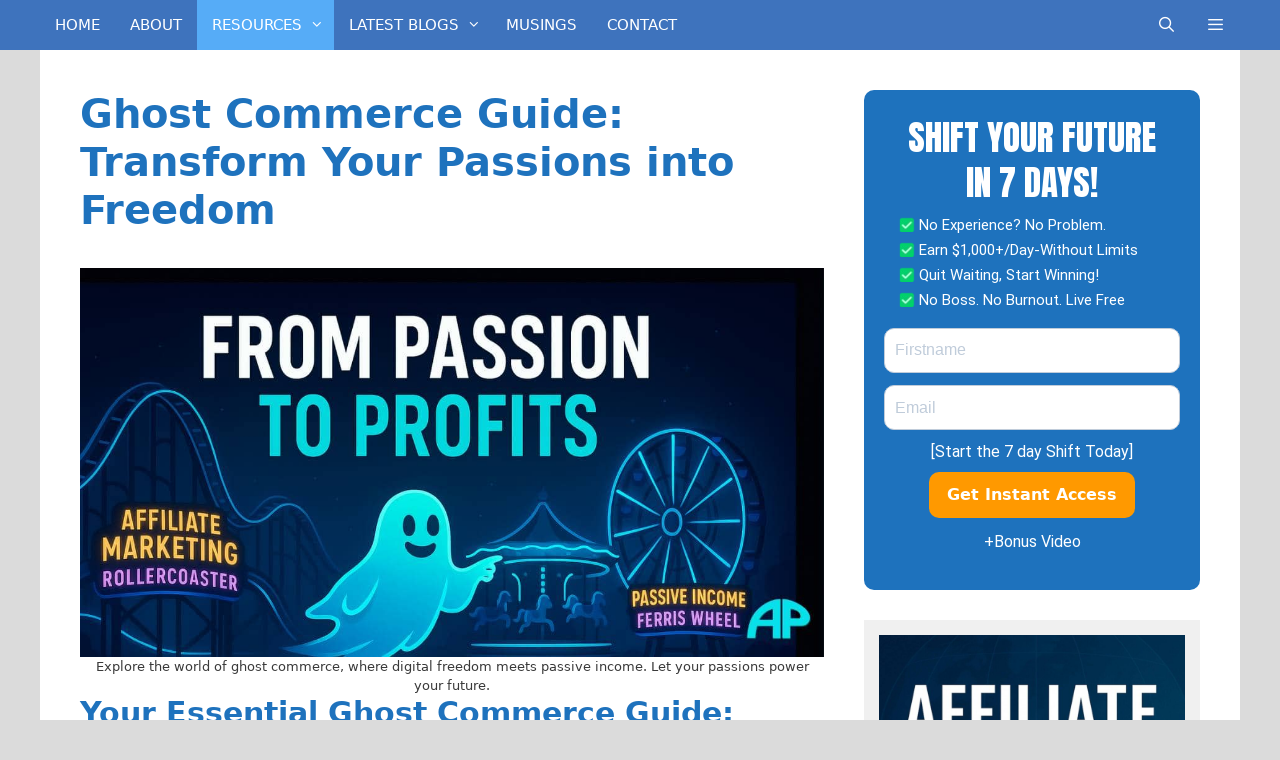

--- FILE ---
content_type: text/html; charset=UTF-8
request_url: https://www.andrewplimmer.com/ghost-commerce/
body_size: 57735
content:
<!DOCTYPE html>
<html lang="en-US">

<head>
    <meta charset="UTF-8">
    <!--<meta name="robots" content="index, follow">-->
    <meta name='robots' content='index, follow, max-image-preview:large, max-snippet:-1, max-video-preview:-1' />
	<style>img:is([sizes="auto" i], [sizes^="auto," i]) { contain-intrinsic-size: 3000px 1500px }</style>
	<meta name="viewport" content="width=device-width, initial-scale=1">
	<!-- This site is optimized with the Yoast SEO plugin v26.4 - https://yoast.com/wordpress/plugins/seo/ -->
	<title>Ghost Commerce Guide: Transform Your Passions into Freedom</title>
	<meta name="description" content="Ghost Commerce, your gateway to financial freedom. Earn from anywhere, doing what you love. Join the revolution and transform your life today" />
	<link rel="canonical" href="https://www.andrewplimmer.com/ghost-commerce/" />
	<meta property="og:locale" content="en_US" />
	<meta property="og:type" content="article" />
	<meta property="og:title" content="Ghost Commerce Guide: Transform Your Passions into Freedom" />
	<meta property="og:description" content="Dive into the world of Ghost Commerce — a business model that lets your passions fund your freedom." />
	<meta property="og:url" content="https://www.andrewplimmer.com/ghost-commerce/" />
	<meta property="og:site_name" content="Andrew Plimmer" />
	<meta property="article:publisher" content="https://www.facebook.com/andrewplimmer" />
	<meta property="article:modified_time" content="2025-06-08T23:31:43+00:00" />
	<meta property="og:image" content="https://www.andrewplimmer.com/wp-content/uploads/2025/05/ghost-commerce.jpg" />
	<meta property="og:image:width" content="1200" />
	<meta property="og:image:height" content="628" />
	<meta property="og:image:type" content="image/jpeg" />
	<meta name="twitter:card" content="summary_large_image" />
	<meta name="twitter:site" content="@andrewplimmer" />
	<meta name="twitter:label1" content="Est. reading time" />
	<meta name="twitter:data1" content="7 minutes" />
	<script type="application/ld+json" class="yoast-schema-graph">{"@context":"https://schema.org","@graph":[{"@type":"NewsArticle","@id":"https://www.andrewplimmer.com/ghost-commerce/#article","isPartOf":{"@id":"https://www.andrewplimmer.com/ghost-commerce/"},"author":{"name":"Andrew Plimmer","@id":"https://www.andrewplimmer.com/#/schema/person/92324a8abc8cb41dde8d3b7206ab2ac1"},"headline":"Ghost Commerce Guide: Transform Your Passions into Freedom","datePublished":"2023-05-03T09:08:46+00:00","dateModified":"2025-06-08T23:31:43+00:00","mainEntityOfPage":{"@id":"https://www.andrewplimmer.com/ghost-commerce/"},"wordCount":1369,"publisher":{"@id":"https://www.andrewplimmer.com/#/schema/person/92324a8abc8cb41dde8d3b7206ab2ac1"},"image":{"@id":"https://www.andrewplimmer.com/ghost-commerce/#primaryimage"},"thumbnailUrl":"https://www.andrewplimmer.com/wp-content/uploads/2025/05/ghost-commerce.jpg","inLanguage":"en-US"},{"@type":"WebPage","@id":"https://www.andrewplimmer.com/ghost-commerce/","url":"https://www.andrewplimmer.com/ghost-commerce/","name":"Ghost Commerce Guide: Transform Your Passions into Freedom","isPartOf":{"@id":"https://www.andrewplimmer.com/#website"},"primaryImageOfPage":{"@id":"https://www.andrewplimmer.com/ghost-commerce/#primaryimage"},"image":{"@id":"https://www.andrewplimmer.com/ghost-commerce/#primaryimage"},"thumbnailUrl":"https://www.andrewplimmer.com/wp-content/uploads/2025/05/ghost-commerce.jpg","datePublished":"2023-05-03T09:08:46+00:00","dateModified":"2025-06-08T23:31:43+00:00","description":"Ghost Commerce, your gateway to financial freedom. Earn from anywhere, doing what you love. Join the revolution and transform your life today","breadcrumb":{"@id":"https://www.andrewplimmer.com/ghost-commerce/#breadcrumb"},"inLanguage":"en-US","potentialAction":[{"@type":"ReadAction","target":["https://www.andrewplimmer.com/ghost-commerce/"]}]},{"@type":"ImageObject","inLanguage":"en-US","@id":"https://www.andrewplimmer.com/ghost-commerce/#primaryimage","url":"https://www.andrewplimmer.com/wp-content/uploads/2025/05/ghost-commerce.jpg","contentUrl":"https://www.andrewplimmer.com/wp-content/uploads/2025/05/ghost-commerce.jpg","width":1200,"height":628,"caption":"Explore the world of ghost commerce — where digital freedom meets passive income. Let your passions power your future."},{"@type":"BreadcrumbList","@id":"https://www.andrewplimmer.com/ghost-commerce/#breadcrumb","itemListElement":[{"@type":"ListItem","position":1,"name":"Home","item":"https://www.andrewplimmer.com/"},{"@type":"ListItem","position":2,"name":"Ghost Commerce Guide: Transform Your Passions into Freedom"}]},{"@type":"WebSite","@id":"https://www.andrewplimmer.com/#website","url":"https://www.andrewplimmer.com/","name":"Andrew Plimmer","description":"Empowering Entrepreneurs To Financial Freedom","publisher":{"@id":"https://www.andrewplimmer.com/#/schema/person/92324a8abc8cb41dde8d3b7206ab2ac1"},"potentialAction":[{"@type":"SearchAction","target":{"@type":"EntryPoint","urlTemplate":"https://www.andrewplimmer.com/?s={search_term_string}"},"query-input":{"@type":"PropertyValueSpecification","valueRequired":true,"valueName":"search_term_string"}}],"inLanguage":"en-US"},{"@type":["Person","Organization"],"@id":"https://www.andrewplimmer.com/#/schema/person/92324a8abc8cb41dde8d3b7206ab2ac1","name":"Andrew Plimmer","image":{"@type":"ImageObject","inLanguage":"en-US","@id":"https://www.andrewplimmer.com/#/schema/person/image/","url":"https://www.andrewplimmer.com/wp-content/uploads/2024/08/logo-3.png","contentUrl":"https://www.andrewplimmer.com/wp-content/uploads/2024/08/logo-3.png","width":400,"height":400,"caption":"Andrew Plimmer"},"logo":{"@id":"https://www.andrewplimmer.com/#/schema/person/image/"},"description":"Andrew Plimmer is a seasoned entrepreneur with over 20 years of experience helping individuals build freedom-based businesses by creating digital assets and making money online. As the founder of AndrewPlimmer.com, he is dedicated to guiding others toward financial freedom and a life of their own design. His unique approach combines his deep knowledge of affiliate marketing and digital startups with a mission to empower people to break free from societal constraints and create sustainable, freedom-driven businesses.","sameAs":["https://www.andrewplimmer.com","https://www.facebook.com/andrewplimmer","https://www.instagram.com/andrewplimmer/","https://www.linkedin.com/in/aplimmer/","https://www.pinterest.com.au/andrewplimmer/","https://x.com/andrewplimmer","https://www.youtube.com/andrewplimmer","andrewplimmer.tumblr.com"]}]}</script>
	<!-- / Yoast SEO plugin. -->


<link rel="alternate" type="application/rss+xml" title="Andrew Plimmer &raquo; Feed" href="https://www.andrewplimmer.com/feed/" />
<link rel="alternate" type="application/rss+xml" title="Andrew Plimmer &raquo; Comments Feed" href="https://www.andrewplimmer.com/comments/feed/" />
<link rel='stylesheet' id='wp-block-library-css' href='https://www.andrewplimmer.com/wp-includes/css/dist/block-library/style.min.css' media='all' />
<style id='classic-theme-styles-inline-css'>
/*! This file is auto-generated */
.wp-block-button__link{color:#fff;background-color:#32373c;border-radius:9999px;box-shadow:none;text-decoration:none;padding:calc(.667em + 2px) calc(1.333em + 2px);font-size:1.125em}.wp-block-file__button{background:#32373c;color:#fff;text-decoration:none}
</style>
<style id='global-styles-inline-css'>
:root{--wp--preset--aspect-ratio--square: 1;--wp--preset--aspect-ratio--4-3: 4/3;--wp--preset--aspect-ratio--3-4: 3/4;--wp--preset--aspect-ratio--3-2: 3/2;--wp--preset--aspect-ratio--2-3: 2/3;--wp--preset--aspect-ratio--16-9: 16/9;--wp--preset--aspect-ratio--9-16: 9/16;--wp--preset--color--black: #000000;--wp--preset--color--cyan-bluish-gray: #abb8c3;--wp--preset--color--white: #ffffff;--wp--preset--color--pale-pink: #f78da7;--wp--preset--color--vivid-red: #cf2e2e;--wp--preset--color--luminous-vivid-orange: #ff6900;--wp--preset--color--luminous-vivid-amber: #fcb900;--wp--preset--color--light-green-cyan: #7bdcb5;--wp--preset--color--vivid-green-cyan: #00d084;--wp--preset--color--pale-cyan-blue: #8ed1fc;--wp--preset--color--vivid-cyan-blue: #0693e3;--wp--preset--color--vivid-purple: #9b51e0;--wp--preset--color--contrast: var(--contrast);--wp--preset--color--contrast-2: var(--contrast-2);--wp--preset--color--contrast-3: var(--contrast-3);--wp--preset--color--base: var(--base);--wp--preset--color--base-2: var(--base-2);--wp--preset--color--base-3: var(--base-3);--wp--preset--color--accent: var(--accent);--wp--preset--gradient--vivid-cyan-blue-to-vivid-purple: linear-gradient(135deg,rgba(6,147,227,1) 0%,rgb(155,81,224) 100%);--wp--preset--gradient--light-green-cyan-to-vivid-green-cyan: linear-gradient(135deg,rgb(122,220,180) 0%,rgb(0,208,130) 100%);--wp--preset--gradient--luminous-vivid-amber-to-luminous-vivid-orange: linear-gradient(135deg,rgba(252,185,0,1) 0%,rgba(255,105,0,1) 100%);--wp--preset--gradient--luminous-vivid-orange-to-vivid-red: linear-gradient(135deg,rgba(255,105,0,1) 0%,rgb(207,46,46) 100%);--wp--preset--gradient--very-light-gray-to-cyan-bluish-gray: linear-gradient(135deg,rgb(238,238,238) 0%,rgb(169,184,195) 100%);--wp--preset--gradient--cool-to-warm-spectrum: linear-gradient(135deg,rgb(74,234,220) 0%,rgb(151,120,209) 20%,rgb(207,42,186) 40%,rgb(238,44,130) 60%,rgb(251,105,98) 80%,rgb(254,248,76) 100%);--wp--preset--gradient--blush-light-purple: linear-gradient(135deg,rgb(255,206,236) 0%,rgb(152,150,240) 100%);--wp--preset--gradient--blush-bordeaux: linear-gradient(135deg,rgb(254,205,165) 0%,rgb(254,45,45) 50%,rgb(107,0,62) 100%);--wp--preset--gradient--luminous-dusk: linear-gradient(135deg,rgb(255,203,112) 0%,rgb(199,81,192) 50%,rgb(65,88,208) 100%);--wp--preset--gradient--pale-ocean: linear-gradient(135deg,rgb(255,245,203) 0%,rgb(182,227,212) 50%,rgb(51,167,181) 100%);--wp--preset--gradient--electric-grass: linear-gradient(135deg,rgb(202,248,128) 0%,rgb(113,206,126) 100%);--wp--preset--gradient--midnight: linear-gradient(135deg,rgb(2,3,129) 0%,rgb(40,116,252) 100%);--wp--preset--font-size--small: 13px;--wp--preset--font-size--medium: 20px;--wp--preset--font-size--large: 36px;--wp--preset--font-size--x-large: 42px;--wp--preset--spacing--20: 0.44rem;--wp--preset--spacing--30: 0.67rem;--wp--preset--spacing--40: 1rem;--wp--preset--spacing--50: 1.5rem;--wp--preset--spacing--60: 2.25rem;--wp--preset--spacing--70: 3.38rem;--wp--preset--spacing--80: 5.06rem;--wp--preset--shadow--natural: 6px 6px 9px rgba(0, 0, 0, 0.2);--wp--preset--shadow--deep: 12px 12px 50px rgba(0, 0, 0, 0.4);--wp--preset--shadow--sharp: 6px 6px 0px rgba(0, 0, 0, 0.2);--wp--preset--shadow--outlined: 6px 6px 0px -3px rgba(255, 255, 255, 1), 6px 6px rgba(0, 0, 0, 1);--wp--preset--shadow--crisp: 6px 6px 0px rgba(0, 0, 0, 1);}:root :where(.is-layout-flow) > :first-child{margin-block-start: 0;}:root :where(.is-layout-flow) > :last-child{margin-block-end: 0;}:root :where(.is-layout-flow) > *{margin-block-start: 24px;margin-block-end: 0;}:root :where(.is-layout-constrained) > :first-child{margin-block-start: 0;}:root :where(.is-layout-constrained) > :last-child{margin-block-end: 0;}:root :where(.is-layout-constrained) > *{margin-block-start: 24px;margin-block-end: 0;}:root :where(.is-layout-flex){gap: 24px;}:root :where(.is-layout-grid){gap: 24px;}body .is-layout-flex{display: flex;}.is-layout-flex{flex-wrap: wrap;align-items: center;}.is-layout-flex > :is(*, div){margin: 0;}body .is-layout-grid{display: grid;}.is-layout-grid > :is(*, div){margin: 0;}.has-black-color{color: var(--wp--preset--color--black) !important;}.has-cyan-bluish-gray-color{color: var(--wp--preset--color--cyan-bluish-gray) !important;}.has-white-color{color: var(--wp--preset--color--white) !important;}.has-pale-pink-color{color: var(--wp--preset--color--pale-pink) !important;}.has-vivid-red-color{color: var(--wp--preset--color--vivid-red) !important;}.has-luminous-vivid-orange-color{color: var(--wp--preset--color--luminous-vivid-orange) !important;}.has-luminous-vivid-amber-color{color: var(--wp--preset--color--luminous-vivid-amber) !important;}.has-light-green-cyan-color{color: var(--wp--preset--color--light-green-cyan) !important;}.has-vivid-green-cyan-color{color: var(--wp--preset--color--vivid-green-cyan) !important;}.has-pale-cyan-blue-color{color: var(--wp--preset--color--pale-cyan-blue) !important;}.has-vivid-cyan-blue-color{color: var(--wp--preset--color--vivid-cyan-blue) !important;}.has-vivid-purple-color{color: var(--wp--preset--color--vivid-purple) !important;}.has-contrast-color{color: var(--wp--preset--color--contrast) !important;}.has-contrast-2-color{color: var(--wp--preset--color--contrast-2) !important;}.has-contrast-3-color{color: var(--wp--preset--color--contrast-3) !important;}.has-base-color{color: var(--wp--preset--color--base) !important;}.has-base-2-color{color: var(--wp--preset--color--base-2) !important;}.has-base-3-color{color: var(--wp--preset--color--base-3) !important;}.has-accent-color{color: var(--wp--preset--color--accent) !important;}.has-black-background-color{background-color: var(--wp--preset--color--black) !important;}.has-cyan-bluish-gray-background-color{background-color: var(--wp--preset--color--cyan-bluish-gray) !important;}.has-white-background-color{background-color: var(--wp--preset--color--white) !important;}.has-pale-pink-background-color{background-color: var(--wp--preset--color--pale-pink) !important;}.has-vivid-red-background-color{background-color: var(--wp--preset--color--vivid-red) !important;}.has-luminous-vivid-orange-background-color{background-color: var(--wp--preset--color--luminous-vivid-orange) !important;}.has-luminous-vivid-amber-background-color{background-color: var(--wp--preset--color--luminous-vivid-amber) !important;}.has-light-green-cyan-background-color{background-color: var(--wp--preset--color--light-green-cyan) !important;}.has-vivid-green-cyan-background-color{background-color: var(--wp--preset--color--vivid-green-cyan) !important;}.has-pale-cyan-blue-background-color{background-color: var(--wp--preset--color--pale-cyan-blue) !important;}.has-vivid-cyan-blue-background-color{background-color: var(--wp--preset--color--vivid-cyan-blue) !important;}.has-vivid-purple-background-color{background-color: var(--wp--preset--color--vivid-purple) !important;}.has-contrast-background-color{background-color: var(--wp--preset--color--contrast) !important;}.has-contrast-2-background-color{background-color: var(--wp--preset--color--contrast-2) !important;}.has-contrast-3-background-color{background-color: var(--wp--preset--color--contrast-3) !important;}.has-base-background-color{background-color: var(--wp--preset--color--base) !important;}.has-base-2-background-color{background-color: var(--wp--preset--color--base-2) !important;}.has-base-3-background-color{background-color: var(--wp--preset--color--base-3) !important;}.has-accent-background-color{background-color: var(--wp--preset--color--accent) !important;}.has-black-border-color{border-color: var(--wp--preset--color--black) !important;}.has-cyan-bluish-gray-border-color{border-color: var(--wp--preset--color--cyan-bluish-gray) !important;}.has-white-border-color{border-color: var(--wp--preset--color--white) !important;}.has-pale-pink-border-color{border-color: var(--wp--preset--color--pale-pink) !important;}.has-vivid-red-border-color{border-color: var(--wp--preset--color--vivid-red) !important;}.has-luminous-vivid-orange-border-color{border-color: var(--wp--preset--color--luminous-vivid-orange) !important;}.has-luminous-vivid-amber-border-color{border-color: var(--wp--preset--color--luminous-vivid-amber) !important;}.has-light-green-cyan-border-color{border-color: var(--wp--preset--color--light-green-cyan) !important;}.has-vivid-green-cyan-border-color{border-color: var(--wp--preset--color--vivid-green-cyan) !important;}.has-pale-cyan-blue-border-color{border-color: var(--wp--preset--color--pale-cyan-blue) !important;}.has-vivid-cyan-blue-border-color{border-color: var(--wp--preset--color--vivid-cyan-blue) !important;}.has-vivid-purple-border-color{border-color: var(--wp--preset--color--vivid-purple) !important;}.has-contrast-border-color{border-color: var(--wp--preset--color--contrast) !important;}.has-contrast-2-border-color{border-color: var(--wp--preset--color--contrast-2) !important;}.has-contrast-3-border-color{border-color: var(--wp--preset--color--contrast-3) !important;}.has-base-border-color{border-color: var(--wp--preset--color--base) !important;}.has-base-2-border-color{border-color: var(--wp--preset--color--base-2) !important;}.has-base-3-border-color{border-color: var(--wp--preset--color--base-3) !important;}.has-accent-border-color{border-color: var(--wp--preset--color--accent) !important;}.has-vivid-cyan-blue-to-vivid-purple-gradient-background{background: var(--wp--preset--gradient--vivid-cyan-blue-to-vivid-purple) !important;}.has-light-green-cyan-to-vivid-green-cyan-gradient-background{background: var(--wp--preset--gradient--light-green-cyan-to-vivid-green-cyan) !important;}.has-luminous-vivid-amber-to-luminous-vivid-orange-gradient-background{background: var(--wp--preset--gradient--luminous-vivid-amber-to-luminous-vivid-orange) !important;}.has-luminous-vivid-orange-to-vivid-red-gradient-background{background: var(--wp--preset--gradient--luminous-vivid-orange-to-vivid-red) !important;}.has-very-light-gray-to-cyan-bluish-gray-gradient-background{background: var(--wp--preset--gradient--very-light-gray-to-cyan-bluish-gray) !important;}.has-cool-to-warm-spectrum-gradient-background{background: var(--wp--preset--gradient--cool-to-warm-spectrum) !important;}.has-blush-light-purple-gradient-background{background: var(--wp--preset--gradient--blush-light-purple) !important;}.has-blush-bordeaux-gradient-background{background: var(--wp--preset--gradient--blush-bordeaux) !important;}.has-luminous-dusk-gradient-background{background: var(--wp--preset--gradient--luminous-dusk) !important;}.has-pale-ocean-gradient-background{background: var(--wp--preset--gradient--pale-ocean) !important;}.has-electric-grass-gradient-background{background: var(--wp--preset--gradient--electric-grass) !important;}.has-midnight-gradient-background{background: var(--wp--preset--gradient--midnight) !important;}.has-small-font-size{font-size: var(--wp--preset--font-size--small) !important;}.has-medium-font-size{font-size: var(--wp--preset--font-size--medium) !important;}.has-large-font-size{font-size: var(--wp--preset--font-size--large) !important;}.has-x-large-font-size{font-size: var(--wp--preset--font-size--x-large) !important;}
:root :where(.wp-block-pullquote){font-size: 1.5em;line-height: 1.6;}
</style>
<link rel='stylesheet' id='SFSImainCss-css' href='https://www.andrewplimmer.com/wp-content/uploads/hummingbird-assets/cdefc43f38114f3fc673828dbce4b976.css' media='all' />
<link rel='stylesheet' id='customized-sws-style-css' href='https://www.andrewplimmer.com/wp-content/uploads/hummingbird-assets/414af6c0921d6898d4ea0df80f11cfce.css' media='all' />
<link rel='stylesheet' id='generate-style-css' href='https://www.andrewplimmer.com/wp-content/themes/generatepress/assets/css/all.min.css' media='all' />
<style id='generate-style-inline-css'>
.generate-page-header, .page-header-image, .page-header-image-single {display:none}
body{background-color:#dbdbdb;color:#3a3a3a;}a{color:#106cbc;}a:visited{color:#6d97bc;}a:hover, a:focus, a:active{color:#6594bc;}body .grid-container{max-width:1200px;}.wp-block-group__inner-container{max-width:1200px;margin-left:auto;margin-right:auto;}.site-header .header-image{width:340px;}.generate-back-to-top{font-size:20px;border-radius:3px;position:fixed;bottom:30px;right:30px;line-height:40px;width:40px;text-align:center;z-index:10;transition:opacity 300ms ease-in-out;opacity:0.1;transform:translateY(1000px);}.generate-back-to-top__show{opacity:1;transform:translateY(0);}.navigation-search{position:absolute;left:-99999px;pointer-events:none;visibility:hidden;z-index:20;width:100%;top:0;transition:opacity 100ms ease-in-out;opacity:0;}.navigation-search.nav-search-active{left:0;right:0;pointer-events:auto;visibility:visible;opacity:1;}.navigation-search input[type="search"]{outline:0;border:0;vertical-align:bottom;line-height:1;opacity:0.9;width:100%;z-index:20;border-radius:0;-webkit-appearance:none;height:60px;}.navigation-search input::-ms-clear{display:none;width:0;height:0;}.navigation-search input::-ms-reveal{display:none;width:0;height:0;}.navigation-search input::-webkit-search-decoration, .navigation-search input::-webkit-search-cancel-button, .navigation-search input::-webkit-search-results-button, .navigation-search input::-webkit-search-results-decoration{display:none;}.main-navigation li.search-item{z-index:21;}li.search-item.active{transition:opacity 100ms ease-in-out;}.nav-left-sidebar .main-navigation li.search-item.active,.nav-right-sidebar .main-navigation li.search-item.active{width:auto;display:inline-block;float:right;}.gen-sidebar-nav .navigation-search{top:auto;bottom:0;}:root{--contrast:#222222;--contrast-2:#575760;--contrast-3:#b2b2be;--base:#f0f0f0;--base-2:#f7f8f9;--base-3:#ffffff;--accent:#1e73be;}:root .has-contrast-color{color:var(--contrast);}:root .has-contrast-background-color{background-color:var(--contrast);}:root .has-contrast-2-color{color:var(--contrast-2);}:root .has-contrast-2-background-color{background-color:var(--contrast-2);}:root .has-contrast-3-color{color:var(--contrast-3);}:root .has-contrast-3-background-color{background-color:var(--contrast-3);}:root .has-base-color{color:var(--base);}:root .has-base-background-color{background-color:var(--base);}:root .has-base-2-color{color:var(--base-2);}:root .has-base-2-background-color{background-color:var(--base-2);}:root .has-base-3-color{color:var(--base-3);}:root .has-base-3-background-color{background-color:var(--base-3);}:root .has-accent-color{color:var(--accent);}:root .has-accent-background-color{background-color:var(--accent);}.main-title{font-size:25px;}.widget-title{font-weight:700;font-size:23px;}h1{font-weight:700;font-size:40px;}h2{font-weight:600;font-size:30px;}h3{font-weight:600;font-size:25px;}h4{font-weight:400;font-size:20px;}h5{font-weight:600;}h6{font-weight:200;}.main-navigation .menu-toggle{font-family:-apple-system, system-ui, BlinkMacSystemFont, "Segoe UI", Helvetica, Arial, sans-serif, "Apple Color Emoji", "Segoe UI Emoji", "Segoe UI Symbol";font-weight:600;text-transform:uppercase;font-style:normal;font-size:16px;}@media (max-width: 1024px){.main-navigation .menu-toggle{font-size:14px;}}@media (max-width:768px){.main-navigation .menu-toggle{font-size:18px;letter-spacing:1.82px;line-height:4.6;}}.top-bar{background-color:#636363;color:#ffffff;}.top-bar a{color:#ffffff;}.top-bar a:hover{color:#303030;}.site-header{background-color:#010048;color:#3a3a3a;}.site-header a{color:#3a3a3a;}.main-title a,.main-title a:hover{color:#ffffff;}.site-description{color:#757575;}.main-navigation,.main-navigation ul ul{background-color:#3e73bd;}.main-navigation .main-nav ul li a, .main-navigation .menu-toggle, .main-navigation .menu-bar-items{color:var(--base-3);}.main-navigation .main-nav ul li:not([class*="current-menu-"]):hover > a, .main-navigation .main-nav ul li:not([class*="current-menu-"]):focus > a, .main-navigation .main-nav ul li.sfHover:not([class*="current-menu-"]) > a, .main-navigation .menu-bar-item:hover > a, .main-navigation .menu-bar-item.sfHover > a{color:var(--base-3);background-color:#1d95ff;}button.menu-toggle:hover,button.menu-toggle:focus,.main-navigation .mobile-bar-items a,.main-navigation .mobile-bar-items a:hover,.main-navigation .mobile-bar-items a:focus{color:var(--base-3);}.main-navigation .main-nav ul li[class*="current-menu-"] > a{color:#ffffff;background-color:#56acf7;}.navigation-search input[type="search"],.navigation-search input[type="search"]:active, .navigation-search input[type="search"]:focus, .main-navigation .main-nav ul li.search-item.active > a, .main-navigation .menu-bar-items .search-item.active > a{color:var(--base-3);background-color:#1d95ff;}.main-navigation ul ul{background-color:#0c80ff;}.main-navigation .main-nav ul ul li a{color:var(--base-3);}.main-navigation .main-nav ul ul li:not([class*="current-menu-"]):hover > a,.main-navigation .main-nav ul ul li:not([class*="current-menu-"]):focus > a, .main-navigation .main-nav ul ul li.sfHover:not([class*="current-menu-"]) > a{color:#ffffff;background-color:#2c9cfe;}.main-navigation .main-nav ul ul li[class*="current-menu-"] > a{color:#ffffff;background-color:#56acf7;}.separate-containers .inside-article, .separate-containers .comments-area, .separate-containers .page-header, .one-container .container, .separate-containers .paging-navigation, .inside-page-header{background-color:#ffffff;}.entry-meta{color:#595959;}.entry-meta a{color:#595959;}.entry-meta a:hover{color:#1e73be;}h1{color:#1e72bd;}h2{color:#1e72bd;}h3{color:#1e72bd;}h4{color:#1e72bd;}h5{color:#222224;}.sidebar .widget{background-color:var(--base);}.sidebar .widget .widget-title{color:#1e72bd;}.footer-widgets{background-color:#1e72bd;}.footer-widgets .widget-title{color:#f9f9f9;}.site-info{color:#ffffff;background-color:#010048;}.site-info a{color:#ffffff;}.site-info a:hover{color:#606060;}.footer-bar .widget_nav_menu .current-menu-item a{color:#606060;}input[type="text"],input[type="email"],input[type="url"],input[type="password"],input[type="search"],input[type="tel"],input[type="number"],textarea,select{color:#666666;background-color:#fafafa;border-color:#cccccc;}input[type="text"]:focus,input[type="email"]:focus,input[type="url"]:focus,input[type="password"]:focus,input[type="search"]:focus,input[type="tel"]:focus,input[type="number"]:focus,textarea:focus,select:focus{color:#666666;background-color:#ffffff;border-color:#bfbfbf;}button,html input[type="button"],input[type="reset"],input[type="submit"],a.button,a.wp-block-button__link:not(.has-background){color:#ffffff;background-color:#666666;}button:hover,html input[type="button"]:hover,input[type="reset"]:hover,input[type="submit"]:hover,a.button:hover,button:focus,html input[type="button"]:focus,input[type="reset"]:focus,input[type="submit"]:focus,a.button:focus,a.wp-block-button__link:not(.has-background):active,a.wp-block-button__link:not(.has-background):focus,a.wp-block-button__link:not(.has-background):hover{color:#ffffff;background-color:#3f3f3f;}a.generate-back-to-top{background-color:rgba( 0,0,0,0.4 );color:#ffffff;}a.generate-back-to-top:hover,a.generate-back-to-top:focus{background-color:rgba( 0,0,0,0.6 );color:#ffffff;}:root{--gp-search-modal-bg-color:var(--base-3);--gp-search-modal-text-color:var(--contrast);--gp-search-modal-overlay-bg-color:rgba(0,0,0,0.2);}@media (max-width: 768px){.main-navigation .menu-bar-item:hover > a, .main-navigation .menu-bar-item.sfHover > a{background:none;color:var(--base-3);}}.inside-top-bar{padding:10px;}.inside-header{padding:40px;}.site-main .wp-block-group__inner-container{padding:40px;}.entry-content .alignwide, body:not(.no-sidebar) .entry-content .alignfull{margin-left:-40px;width:calc(100% + 80px);max-width:calc(100% + 80px);}.main-navigation .main-nav ul li a,.menu-toggle,.main-navigation .mobile-bar-items a{padding-left:30px;padding-right:30px;line-height:30px;}.main-navigation .main-nav ul ul li a{padding:15px 30px 15px 30px;}.main-navigation ul ul{width:225px;}.navigation-search input[type="search"]{height:30px;}.rtl .menu-item-has-children .dropdown-menu-toggle{padding-left:30px;}.menu-item-has-children .dropdown-menu-toggle{padding-right:30px;}.menu-item-has-children ul .dropdown-menu-toggle{padding-top:15px;padding-bottom:15px;margin-top:-15px;}.rtl .main-navigation .main-nav ul li.menu-item-has-children > a{padding-right:30px;}.widget-area .widget{padding:10px 10px 16px 20px;}.site-info{padding:20px;}@media (max-width:768px){.separate-containers .inside-article, .separate-containers .comments-area, .separate-containers .page-header, .separate-containers .paging-navigation, .one-container .site-content, .inside-page-header{padding:30px;}.site-main .wp-block-group__inner-container{padding:30px;}.site-info{padding-right:10px;padding-left:10px;}.entry-content .alignwide, body:not(.no-sidebar) .entry-content .alignfull{margin-left:-30px;width:calc(100% + 60px);max-width:calc(100% + 60px);}}/* End cached CSS */@media (max-width: 768px){.main-navigation .menu-toggle,.main-navigation .mobile-bar-items,.sidebar-nav-mobile:not(#sticky-placeholder){display:block;}.main-navigation ul,.gen-sidebar-nav{display:none;}[class*="nav-float-"] .site-header .inside-header > *{float:none;clear:both;}}
.dynamic-author-image-rounded{border-radius:100%;}.dynamic-featured-image, .dynamic-author-image{vertical-align:middle;}.one-container.blog .dynamic-content-template:not(:last-child), .one-container.archive .dynamic-content-template:not(:last-child){padding-bottom:0px;}.dynamic-entry-excerpt > p:last-child{margin-bottom:0px;}
.main-navigation .main-nav ul li a,.menu-toggle,.main-navigation .mobile-bar-items a{transition: line-height 300ms ease}.main-navigation.toggled .main-nav > ul{background-color: #3e73bd}
@media (max-width: 768px){.main-navigation .menu-toggle,.main-navigation .mobile-bar-items a,.main-navigation .menu-bar-item > a{padding-left:23px;padding-right:23px;}.main-navigation .main-nav ul li a,.main-navigation .menu-toggle,.main-navigation .mobile-bar-items a,.main-navigation .menu-bar-item > a{line-height:50px;}.main-navigation .site-logo.navigation-logo img, .mobile-header-navigation .site-logo.mobile-header-logo img, .navigation-search input[type="search"]{height:50px;}}@media (max-width: 1024px),(min-width:1025px){.main-navigation.sticky-navigation-transition .main-nav > ul > li > a,.sticky-navigation-transition .menu-toggle,.main-navigation.sticky-navigation-transition .mobile-bar-items a, .sticky-navigation-transition .navigation-branding .main-title{line-height:28px;}.main-navigation.sticky-navigation-transition .site-logo img, .main-navigation.sticky-navigation-transition .navigation-search input[type="search"], .main-navigation.sticky-navigation-transition .navigation-branding img{height:28px;}}.main-navigation.slideout-navigation .main-nav > ul > li > a{line-height:20px;}
</style>
<link rel='stylesheet' id='generate-font-icons-css' href='https://www.andrewplimmer.com/wp-content/themes/generatepress/assets/css/components/font-icons.min.css' media='all' />
<style id='generateblocks-inline-css'>
.gb-container.gb-tabs__item:not(.gb-tabs__item-open){display:none;}.gb-container-392a599f{text-align:center;background-color:#19284a;}.gb-container-392a599f > .gb-inside-container{padding-top:60px;padding-bottom:60px;}.gb-grid-wrapper > .gb-grid-column-392a599f > .gb-container{display:flex;flex-direction:column;height:100%;}.gb-container-54c35b98{margin-bottom:80px;}.gb-container-54c35b98 > .gb-inside-container{padding-right:40px;padding-left:40px;max-width:1200px;margin-left:auto;margin-right:auto;}.gb-grid-wrapper > .gb-grid-column-54c35b98 > .gb-container{display:flex;flex-direction:column;height:100%;}.gb-container-fb36665b{text-align:center;padding-bottom:0px;}.gb-grid-wrapper > .gb-grid-column-fb36665b{width:100%;}.gb-container-247abbd0{display:inline-block;text-align:center;}.gb-grid-wrapper > .gb-grid-column-247abbd0{width:100%;}.gb-grid-wrapper > .gb-grid-column-babe6f55{width:100%;}.gb-grid-wrapper > .gb-grid-column-4a59e20f > .gb-container{display:flex;flex-direction:column;height:100%;}.gb-grid-wrapper > .gb-grid-column-c0878aa7 > .gb-container{display:flex;flex-direction:column;height:100%;}.gb-grid-wrapper > .gb-grid-column-8ad56deb > .gb-container{display:flex;flex-direction:column;height:100%;}.gb-grid-wrapper > .gb-grid-column-e48f1768 > .gb-container{display:flex;flex-direction:column;height:100%;}.gb-container-c3b0d1f3{min-height:1px;background-color:#384769;}.gb-grid-wrapper > .gb-grid-column-c3b0d1f3{flex-grow:1;}.gb-grid-wrapper > .gb-grid-column-c3b0d1f3 > .gb-container{display:flex;flex-direction:column;height:100%;}.gb-grid-wrapper > .gb-grid-column-09ffbf3c{flex-grow:0;}.gb-grid-wrapper > .gb-grid-column-09ffbf3c > .gb-container{display:flex;flex-direction:column;height:100%;}.gb-grid-wrapper > .gb-grid-column-2407a456{flex-grow:0;}.gb-grid-wrapper > .gb-grid-column-2407a456 > .gb-container{display:flex;flex-direction:column;height:100%;}.gb-grid-wrapper > .gb-grid-column-846824d7 > .gb-container{display:flex;flex-direction:column;height:100%;}.gb-grid-wrapper > .gb-grid-column-03a44e22 > .gb-container{display:flex;flex-direction:column;height:100%;}.gb-grid-wrapper > .gb-grid-column-5d37165c > .gb-container{display:flex;flex-direction:column;height:100%;}.gb-grid-wrapper > .gb-grid-column-b167f3e0 > .gb-container{display:flex;flex-direction:column;height:100%;}.gb-grid-wrapper > .gb-grid-column-34576cd0 > .gb-container{display:flex;flex-direction:column;height:100%;}.gb-container-af1b3ea3{min-height:1px;background-color:#384769;}.gb-grid-wrapper > .gb-grid-column-af1b3ea3{flex-grow:1;}.gb-grid-wrapper > .gb-grid-column-af1b3ea3 > .gb-container{display:flex;flex-direction:column;height:100%;}.gb-container-b4b30674{margin-top:20px;}.gb-container-b4b30674 > .gb-inside-container{padding-right:200px;padding-left:200px;max-width:1200px;margin-left:auto;margin-right:auto;}.gb-grid-wrapper > .gb-grid-column-b4b30674 > .gb-container{display:flex;flex-direction:column;height:100%;}.gb-grid-wrapper > .gb-grid-column-1d41834d > .gb-container{display:flex;flex-direction:column;height:100%;}.gb-grid-wrapper > .gb-grid-column-a0ce66ef > .gb-container{display:flex;flex-direction:column;height:100%;}.gb-grid-wrapper > .gb-grid-column-70c32430 > .gb-container{display:flex;flex-direction:column;height:100%;}.gb-grid-wrapper-72f6b10d{display:flex;flex-wrap:wrap;align-items:center;justify-content:center;row-gap:40px;}.gb-grid-wrapper-72f6b10d > .gb-grid-column{box-sizing:border-box;}.gb-grid-wrapper-6b6d9568{display:flex;flex-wrap:wrap;row-gap:0px;}.gb-grid-wrapper-6b6d9568 > .gb-grid-column{box-sizing:border-box;}.gb-grid-wrapper-ee611a8b{display:flex;flex-wrap:wrap;justify-content:center;row-gap:15px;margin-left:-30px;}.gb-grid-wrapper-ee611a8b > .gb-grid-column{box-sizing:border-box;padding-left:30px;}.gb-grid-wrapper-2437d975{display:flex;flex-wrap:wrap;align-items:center;justify-content:center;row-gap:20px;margin-left:-40px;}.gb-grid-wrapper-2437d975 > .gb-grid-column{box-sizing:border-box;padding-left:40px;}.gb-grid-wrapper-c24c742f{display:flex;flex-wrap:wrap;justify-content:center;margin-left:-15px;}.gb-grid-wrapper-c24c742f > .gb-grid-column{box-sizing:border-box;padding-left:15px;}.gb-block-image-0412ff0d{margin-bottom:20px;}.gb-image-0412ff0d{vertical-align:middle;}p.gb-headline-9165c210{font-size:14px;letter-spacing:0.04em;font-weight:600;text-transform:uppercase;margin-bottom:0px;color:#e6e9f1;}p.gb-headline-9165c210 a{color:#8694ad;}p.gb-headline-9165c210 a:hover{color:#d5d7e1;}p.gb-headline-eac15e92{font-size:14px;letter-spacing:0.04em;font-weight:600;text-transform:uppercase;margin-bottom:0px;color:#e6e9f1;}p.gb-headline-eac15e92 a{color:#8694ad;}p.gb-headline-eac15e92 a:hover{color:#d5d7e1;}p.gb-headline-fe5e09f1{font-size:14px;letter-spacing:0.04em;font-weight:600;text-transform:uppercase;margin-bottom:0px;color:#e6e9f1;}p.gb-headline-fe5e09f1 a{color:#8694ad;}p.gb-headline-fe5e09f1 a:hover{color:#d5d7e1;}p.gb-headline-eb4e9fa1{font-size:14px;letter-spacing:0.04em;font-weight:600;text-transform:uppercase;margin-bottom:0px;color:#e6e9f1;}p.gb-headline-eb4e9fa1 a{color:#8694ad;}p.gb-headline-eb4e9fa1 a:hover{color:#d5d7e1;}p.gb-headline-5cb6626e{font-size:13px;line-height:2em;font-weight:500;margin-bottom:60px;color:#8694ad;}p.gb-headline-3234dc73{font-size:14px;letter-spacing:0.04em;text-transform:capitalize;margin-bottom:0px;color:#e6e9f1;}p.gb-headline-3234dc73 a{color:#8694ad;}p.gb-headline-3234dc73 a:hover{color:#d5d7e1;}p.gb-headline-fc40af84{font-size:14px;letter-spacing:0.04em;text-transform:capitalize;margin-bottom:0px;color:#e6e9f1;}p.gb-headline-fc40af84 a{color:#8694ad;}p.gb-headline-fc40af84 a:hover{color:#d5d7e1;}p.gb-headline-1ba35af9{font-size:14px;letter-spacing:0.04em;text-transform:capitalize;margin-bottom:0px;color:#e6e9f1;}p.gb-headline-1ba35af9 a{color:#8694ad;}p.gb-headline-1ba35af9 a:hover{color:#d5d7e1;}p.gb-headline-95651438{font-size:14px;letter-spacing:0.04em;text-transform:capitalize;margin-bottom:0px;color:#e6e9f1;}p.gb-headline-95651438 a{color:#8694ad;}p.gb-headline-95651438 a:hover{color:#d5d7e1;}p.gb-headline-acc41a0e{font-size:14px;line-height:2em;margin-top:40px;margin-bottom:0px;color:#8694ad;}p.gb-headline-acc41a0e a{color:var(--base);}p.gb-headline-acc41a0e a:hover{color:#d5d7e1;}.gb-button-wrapper{display:flex;flex-wrap:wrap;align-items:flex-start;justify-content:flex-start;clear:both;}.gb-accordion__item:not(.gb-accordion__item-open) > .gb-button .gb-accordion__icon-open{display:none;}.gb-accordion__item.gb-accordion__item-open > .gb-button .gb-accordion__icon{display:none;}.gb-button-wrapper a.gb-button-ad1599e2{display:inline-flex;align-items:center;justify-content:center;text-align:center;padding:15px;border:2px solid #5a6f9a;color:#5a6f9a;text-decoration:none;}.gb-button-wrapper a.gb-button-ad1599e2:hover, .gb-button-wrapper a.gb-button-ad1599e2:active, .gb-button-wrapper a.gb-button-ad1599e2:focus{border-color:var(--base-3);background-color:var(--accent);color:#ffffff;}.gb-button-wrapper a.gb-button-ad1599e2 .gb-icon{line-height:0;}.gb-button-wrapper a.gb-button-ad1599e2 .gb-icon svg{width:1em;height:1em;fill:currentColor;}.gb-button-wrapper a.gb-button-8c237a38{display:inline-flex;align-items:center;justify-content:center;text-align:center;padding:15px;border:2px solid #5a6f9a;color:#5a6f9a;text-decoration:none;}.gb-button-wrapper a.gb-button-8c237a38:hover, .gb-button-wrapper a.gb-button-8c237a38:active, .gb-button-wrapper a.gb-button-8c237a38:focus{border-color:var(--base-3);background-color:var(--accent);color:#ffffff;}.gb-button-wrapper a.gb-button-8c237a38 .gb-icon{line-height:0;}.gb-button-wrapper a.gb-button-8c237a38 .gb-icon svg{width:1em;height:1em;fill:currentColor;}.gb-button-wrapper a.gb-button-c2c39152{display:inline-flex;align-items:center;justify-content:center;text-align:center;padding:15px;border:2px solid #5a6f9a;color:#5a6f9a;text-decoration:none;}.gb-button-wrapper a.gb-button-c2c39152:hover, .gb-button-wrapper a.gb-button-c2c39152:active, .gb-button-wrapper a.gb-button-c2c39152:focus{border-color:var(--base-3);background-color:var(--accent);color:#ffffff;}.gb-button-wrapper a.gb-button-c2c39152 .gb-icon{line-height:0;}.gb-button-wrapper a.gb-button-c2c39152 .gb-icon svg{width:1em;height:1em;fill:currentColor;}.gb-button-wrapper a.gb-button-56ed7e19{display:inline-flex;align-items:center;justify-content:center;text-align:center;padding:15px;border:2px solid #5a6f9a;color:#5a6f9a;text-decoration:none;}.gb-button-wrapper a.gb-button-56ed7e19:hover, .gb-button-wrapper a.gb-button-56ed7e19:active, .gb-button-wrapper a.gb-button-56ed7e19:focus{border-color:var(--base-3);background-color:var(--accent);color:#ffffff;}.gb-button-wrapper a.gb-button-56ed7e19 .gb-icon{line-height:0;}.gb-button-wrapper a.gb-button-56ed7e19 .gb-icon svg{width:1em;height:1em;fill:currentColor;}.gb-button-wrapper a.gb-button-b167f3e0{display:inline-flex;align-items:center;justify-content:center;text-align:center;padding:15px;border:2px solid #5a6f9a;color:#5a6f9a;text-decoration:none;}.gb-button-wrapper a.gb-button-b167f3e0:hover, .gb-button-wrapper a.gb-button-b167f3e0:active, .gb-button-wrapper a.gb-button-b167f3e0:focus{border-color:var(--base-3);background-color:var(--accent);color:#ffffff;}.gb-button-wrapper a.gb-button-b167f3e0 .gb-icon{line-height:0;}.gb-button-wrapper a.gb-button-b167f3e0 .gb-icon svg{width:1em;height:1em;fill:currentColor;}.gb-button-wrapper a.gb-button-bf16841b{display:inline-flex;align-items:center;justify-content:center;text-align:center;padding:15px;border:2px solid #5a6f9a;color:#5a6f9a;text-decoration:none;}.gb-button-wrapper a.gb-button-bf16841b:hover, .gb-button-wrapper a.gb-button-bf16841b:active, .gb-button-wrapper a.gb-button-bf16841b:focus{border-color:var(--base-3);background-color:var(--accent);color:#ffffff;}.gb-button-wrapper a.gb-button-bf16841b .gb-icon{line-height:0;}.gb-button-wrapper a.gb-button-bf16841b .gb-icon svg{width:1em;height:1em;fill:currentColor;}@media (max-width: 1024px) {.gb-container-b4b30674 > .gb-inside-container{padding-right:40px;padding-left:40px;}p.gb-headline-3234dc73{width:100%;min-width:100%;}p.gb-headline-1ba35af9{width:100%;min-width:100%;}p.gb-headline-95651438{width:100%;min-width:100%;}}@media (max-width: 767px) {.gb-container-392a599f > .gb-inside-container{padding-right:30px;padding-left:30px;}.gb-container-54c35b98 > .gb-inside-container{padding-right:30px;padding-left:30px;}.gb-grid-wrapper > .gb-grid-column-fb36665b{width:100%;}.gb-grid-wrapper > .gb-grid-column-247abbd0{width:100%;}.gb-grid-wrapper > .gb-grid-column-babe6f55{width:100%;}.gb-grid-wrapper > div.gb-grid-column-e48f1768{padding-bottom:0;}.gb-container-c3b0d1f3, .gb-grid-column-c3b0d1f3{display:none !important;}.gb-container-af1b3ea3, .gb-grid-column-af1b3ea3{display:none !important;}.gb-container-b4b30674 > .gb-inside-container{padding-right:0px;padding-left:0px;}.gb-grid-wrapper-c24c742f{justify-content:center;}.gb-grid-wrapper-c24c742f > .gb-grid-column{padding-bottom:6px;}p.gb-headline-9165c210{padding-right:0px;padding-left:0px;}p.gb-headline-eac15e92{padding-right:0px;padding-left:0px;}p.gb-headline-fe5e09f1{padding-right:0px;padding-left:0px;}p.gb-headline-eb4e9fa1{padding-right:0px;padding-left:0px;}p.gb-headline-3234dc73{margin-right:0px;margin-left:0px;}p.gb-headline-fc40af84{margin-right:0px;margin-left:0px;}p.gb-headline-1ba35af9{margin-right:0px;margin-left:0px;}p.gb-headline-95651438{margin-right:0px;margin-left:0px;}.gb-button-wrapper a.gb-button-ad1599e2{padding:6px;}.gb-button-wrapper a.gb-button-8c237a38{padding:6px;}.gb-button-wrapper a.gb-button-c2c39152{padding:6px;}.gb-button-wrapper a.gb-button-56ed7e19{padding:6px;}.gb-button-wrapper a.gb-button-b167f3e0{padding:6px;}.gb-button-wrapper a.gb-button-bf16841b{padding:6px;}}:root{--gb-container-width:1200px;}.gb-container .wp-block-image img{vertical-align:middle;}.gb-grid-wrapper .wp-block-image{margin-bottom:0;}.gb-highlight{background:none;}.gb-shape{line-height:0;}.gb-container-link{position:absolute;top:0;right:0;bottom:0;left:0;z-index:99;}
</style>
<link rel='stylesheet' id='wphb-1-css' href='https://www.andrewplimmer.com/wp-content/uploads/hummingbird-assets/e87a488ab5f408440396930c6eaf521a.css' media='all' />
<style id='wphb-1-inline-css'>
.navigation-branding img, .site-logo.mobile-header-logo img{height:30px;width:auto;}.navigation-branding .main-title{line-height:30px;}@media (max-width: 1210px){#site-navigation .navigation-branding, #sticky-navigation .navigation-branding{margin-left:10px;}}@media (max-width: 768px){.main-navigation:not(.slideout-navigation) .main-nav{-ms-flex:0 0 100%;flex:0 0 100%;}.main-navigation:not(.slideout-navigation) .inside-navigation{-ms-flex-wrap:wrap;flex-wrap:wrap;display:-webkit-box;display:-ms-flexbox;display:flex;}.nav-aligned-center .navigation-branding, .nav-aligned-left .navigation-branding{margin-right:auto;}.nav-aligned-center  .main-navigation.has-branding:not(.slideout-navigation) .inside-navigation .main-nav,.nav-aligned-center  .main-navigation.has-sticky-branding.navigation-stick .inside-navigation .main-nav,.nav-aligned-left  .main-navigation.has-branding:not(.slideout-navigation) .inside-navigation .main-nav,.nav-aligned-left  .main-navigation.has-sticky-branding.navigation-stick .inside-navigation .main-nav{margin-right:0px;}.navigation-branding img, .site-logo.mobile-header-logo{height:50px;}.navigation-branding .main-title{line-height:50px;}}
:root{--gp-slideout-width:265px;}.slideout-navigation, .slideout-navigation a{color:var(--base-3);}.slideout-navigation button.slideout-exit{color:var(--base-3);padding-left:30px;padding-right:30px;}.slideout-navigation .dropdown-menu-toggle:before{content:"\f107";}.slideout-navigation .sfHover > a .dropdown-menu-toggle:before{content:"\f106";}@media (max-width: 768px){.menu-bar-item.slideout-toggle{display:none;}}
.secondary-navigation .main-nav ul li a,.secondary-navigation .menu-toggle,.secondary-menu-bar-items .menu-bar-item > a{color:#e6e9f1;}.secondary-navigation .secondary-menu-bar-items{color:#e6e9f1;}button.secondary-menu-toggle:hover,button.secondary-menu-toggle:focus{color:#e6e9f1;}.widget-area .secondary-navigation{margin-bottom:20px;}.secondary-navigation ul ul{background-color:#303030;top:auto;}.secondary-navigation .main-nav ul ul li a{color:#ffffff;}.secondary-navigation .main-nav ul li:not([class*="current-menu-"]):hover > a, .secondary-navigation .main-nav ul li:not([class*="current-menu-"]):focus > a, .secondary-navigation .main-nav ul li.sfHover:not([class*="current-menu-"]) > a, .secondary-menu-bar-items .menu-bar-item:hover > a{color:#8694ad;}.secondary-navigation .main-nav ul ul li:not([class*="current-menu-"]):hover > a,.secondary-navigation .main-nav ul ul li:not([class*="current-menu-"]):focus > a,.secondary-navigation .main-nav ul ul li.sfHover:not([class*="current-menu-"]) > a{color:#ffffff;background-color:#474747;}.secondary-navigation .main-nav ul li[class*="current-menu-"] > a{color:#d5d7e1;}.secondary-navigation .main-nav ul ul li[class*="current-menu-"] > a{color:#ffffff;background-color:#474747;}@media (max-width: 768px) {.secondary-menu-bar-items .menu-bar-item:hover > a{background: none;color: #e6e9f1;}}
</style>
<script src="https://www.andrewplimmer.com/wp-content/uploads/hummingbird-assets/b515288e8c5c1eadb0a9f49b21606400.js" id="wphb-2-js"></script>
<link rel="https://api.w.org/" href="https://www.andrewplimmer.com/wp-json/" /><link rel="alternate" title="JSON" type="application/json" href="https://www.andrewplimmer.com/wp-json/wp/v2/pages/1401" /><link rel="EditURI" type="application/rsd+xml" title="RSD" href="https://www.andrewplimmer.com/xmlrpc.php?rsd" />
<meta name="generator" content="WordPress 6.8.3" />
<link rel='shortlink' href='https://www.andrewplimmer.com/?p=1401' />
<link rel="alternate" title="oEmbed (JSON)" type="application/json+oembed" href="https://www.andrewplimmer.com/wp-json/oembed/1.0/embed?url=https%3A%2F%2Fwww.andrewplimmer.com%2Fghost-commerce%2F" />
<link rel="alternate" title="oEmbed (XML)" type="text/xml+oembed" href="https://www.andrewplimmer.com/wp-json/oembed/1.0/embed?url=https%3A%2F%2Fwww.andrewplimmer.com%2Fghost-commerce%2F&#038;format=xml" />
<meta name="cdp-version" content="1.5.0" /><style type="text/css" id="simple-css-output">.main-navigation .menu-toggle { font-size: 20px;}nav .inside-navigation .main-nav ul li a { padding:10px 15px;}</style><meta name="follow.[base64]" content="a40Hjtcku80xCKpyQTbg"/><link rel="apple-touch-icon" sizes="180x180" href="/wp-content/uploads/fbrfg/apple-touch-icon.png">
<link rel="icon" type="image/png" sizes="32x32" href="/wp-content/uploads/fbrfg/favicon-32x32.png">
<link rel="icon" type="image/png" sizes="16x16" href="/wp-content/uploads/fbrfg/favicon-16x16.png">
<link rel="manifest" href="/wp-content/uploads/fbrfg/site.webmanifest">
<link rel="mask-icon" href="/wp-content/uploads/fbrfg/safari-pinned-tab.svg" color="#5bbad5">
<link rel="shortcut icon" href="/wp-content/uploads/fbrfg/favicon.ico">
<meta name="msapplication-TileColor" content="#da532c">
<meta name="msapplication-config" content="/wp-content/uploads/fbrfg/browserconfig.xml">
<meta name="theme-color" content="#ffffff"><link rel="icon" href="https://www.andrewplimmer.com/wp-content/uploads/2024/09/cropped-logo-site-32x32.png" sizes="32x32" />
<link rel="icon" href="https://www.andrewplimmer.com/wp-content/uploads/2024/09/cropped-logo-site-192x192.png" sizes="192x192" />
<link rel="apple-touch-icon" href="https://www.andrewplimmer.com/wp-content/uploads/2024/09/cropped-logo-site-180x180.png" />
<meta name="msapplication-TileImage" content="https://www.andrewplimmer.com/wp-content/uploads/2024/09/cropped-logo-site-270x270.png" />
    <!-- Google tag (gtag.js) -->
    <script async src="https://www.googletagmanager.com/gtag/js?id=G-F4STEX8QZV"></script>
    <script>
        window.dataLayer = window.dataLayer || [];

        function gtag() {
            dataLayer.push(arguments);
        }
        gtag('js', new Date());

        gtag('config', 'G-F4STEX8QZV');
    </script>
    <!--For landing page-->
    <link rel="stylesheet" href="https://www.andrewplimmer.com/wp-content/themes/generatepress/assets/css/owl.carousel.css">
    <link href="https://fonts.googleapis.com/css2?family=Anton&family=Poppins:ital,wght@0,100;0,200;0,300;0,400;0,500;0,600;0,700;0,800;0,900;1,100;1,200;1,300;1,400;1,500;1,600;1,700;1,800;1,900&display=swap" rel="stylesheet">

</head>

<body class="wp-singular page-template-default page page-id-1401 wp-embed-responsive wp-theme-generatepress post-image-aligned-center secondary-nav-float-left secondary-nav-aligned-left slideout-enabled slideout-both sticky-menu-fade sticky-enabled both-sticky-menu sfsi_actvite_theme_default right-sidebar nav-below-header one-container fluid-header active-footer-widgets-3 nav-search-enabled nav-aligned-left header-aligned-center dropdown-hover" itemtype="https://schema.org/WebPage" itemscope>
    <a class="screen-reader-text skip-link" href="#content" title="Skip to content">Skip to content</a>		<nav class="main-navigation sub-menu-right" id="site-navigation" aria-label="Primary"  itemtype="https://schema.org/SiteNavigationElement" itemscope>
			<div class="inside-navigation grid-container grid-parent">
				<form method="get" class="search-form navigation-search" action="https://www.andrewplimmer.com/">
					<input type="search" class="search-field" value="" name="s" title="Search" />
				</form>		<div class="mobile-bar-items">
						<span class="search-item">
				<a aria-label="Open Search Bar" href="#">
									</a>
			</span>
		</div>
						<button class="menu-toggle" aria-controls="generate-slideout-menu" aria-expanded="false">
					<span class="mobile-menu">Menu</span>				</button>
				<div id="primary-menu" class="main-nav"><ul id="menu-main-menu" class=" menu sf-menu"><li id="menu-item-12538" class="menu-item menu-item-type-custom menu-item-object-custom menu-item-home menu-item-12538"><a href="https://www.andrewplimmer.com/">HOME</a></li>
<li id="menu-item-2882" class="menu-item menu-item-type-post_type menu-item-object-page menu-item-2882"><a href="https://www.andrewplimmer.com/andrew-plimmer/">ABOUT</a></li>
<li id="menu-item-6053" class="menu-item menu-item-type-post_type menu-item-object-page current-menu-ancestor current-menu-parent current_page_parent current_page_ancestor menu-item-has-children menu-item-6053"><a href="https://www.andrewplimmer.com/business-tools-and-resources/">RESOURCES<span role="presentation" class="dropdown-menu-toggle"></span></a>
<ul class="sub-menu">
	<li id="menu-item-12657" class="menu-item menu-item-type-custom menu-item-object-custom menu-item-12657"><a href="https://www.andrewplimmer.com/freedom">Freedom First Journey</a></li>
	<li id="menu-item-10631" class="menu-item menu-item-type-post_type menu-item-object-page menu-item-10631"><a href="https://www.andrewplimmer.com/how-to-start-an-online-business/">Start an Online Business</a></li>
	<li id="menu-item-17893" class="menu-item menu-item-type-custom menu-item-object-custom current-menu-item menu-item-17893"><a href="https://www.andrewplimmer.com/ghost-commerce/" aria-current="page">Ghost Commerce Guide</a></li>
	<li id="menu-item-10633" class="menu-item menu-item-type-post_type menu-item-object-page menu-item-10633"><a href="https://www.andrewplimmer.com/affiliate-marketing-for-beginners/">Affiliate Marketing Guide</a></li>
	<li id="menu-item-17898" class="menu-item menu-item-type-post_type menu-item-object-post menu-item-17898"><a href="https://www.andrewplimmer.com/blog/digital-business-strategies/content-creation/blogging-for-beginners/">Blogging for Beginners</a></li>
	<li id="menu-item-21992" class="menu-item menu-item-type-post_type menu-item-object-page menu-item-21992"><a href="https://www.andrewplimmer.com/7-day-shift/">7 Day Shift Review</a></li>
</ul>
</li>
<li id="menu-item-2924" class="menu-item menu-item-type-post_type menu-item-object-page menu-item-has-children menu-item-2924"><a href="https://www.andrewplimmer.com/latest-blogs/">LATEST BLOGS<span role="presentation" class="dropdown-menu-toggle"></span></a>
<ul class="sub-menu">
	<li id="menu-item-11142" class="menu-item menu-item-type-taxonomy menu-item-object-category menu-item-has-children menu-item-11142"><a href="https://www.andrewplimmer.com/category/blog/digital-business-strategies/">Digital Business Strategies<span role="presentation" class="dropdown-menu-toggle"></span></a>
	<ul class="sub-menu">
		<li id="menu-item-11129" class="menu-item menu-item-type-taxonomy menu-item-object-category menu-item-11129"><a href="https://www.andrewplimmer.com/category/blog/digital-business-strategies/make-money-online/">Make Money Online</a></li>
		<li id="menu-item-9770" class="menu-item menu-item-type-taxonomy menu-item-object-category menu-item-9770"><a href="https://www.andrewplimmer.com/category/blog/digital-business-strategies/content-creation/">Blogging &#038; Content Creation</a></li>
		<li id="menu-item-21666" class="menu-item menu-item-type-taxonomy menu-item-object-category menu-item-21666"><a href="https://www.andrewplimmer.com/category/blog/digital-business-strategies/digital-marketing/">Digital Marketing Strategies</a></li>
		<li id="menu-item-6382" class="menu-item menu-item-type-taxonomy menu-item-object-category menu-item-6382"><a href="https://www.andrewplimmer.com/category/blog/digital-business-strategies/affiliate-marketing/">Affiliate Marketing Mastery</a></li>
		<li id="menu-item-7157" class="menu-item menu-item-type-taxonomy menu-item-object-category menu-item-7157"><a href="https://www.andrewplimmer.com/category/blog/digital-business-strategies/branding/">The Power Of Branding</a></li>
		<li id="menu-item-11225" class="menu-item menu-item-type-taxonomy menu-item-object-category menu-item-11225"><a href="https://www.andrewplimmer.com/category/blog/digital-business-strategies/digital-assets/">Create Assets That Pay You</a></li>
	</ul>
</li>
	<li id="menu-item-5506" class="menu-item menu-item-type-taxonomy menu-item-object-category menu-item-has-children menu-item-5506"><a href="https://www.andrewplimmer.com/category/blog/health-wellness/">Health and Wellness<span role="presentation" class="dropdown-menu-toggle"></span></a>
	<ul class="sub-menu">
		<li id="menu-item-9180" class="menu-item menu-item-type-taxonomy menu-item-object-category menu-item-9180"><a href="https://www.andrewplimmer.com/category/blog/health-wellness/food-nutrition/">Food and Nutrition</a></li>
		<li id="menu-item-7632" class="menu-item menu-item-type-taxonomy menu-item-object-category menu-item-7632"><a href="https://www.andrewplimmer.com/category/blog/health-wellness/natural-supplements-and-superfoods/">Supplements &amp; Superfoods</a></li>
		<li id="menu-item-9179" class="menu-item menu-item-type-taxonomy menu-item-object-category menu-item-9179"><a href="https://www.andrewplimmer.com/category/blog/health-wellness/natural-supplements-and-superfoods/medicinal-mushrooms/">Medicinal Mushrooms</a></li>
		<li id="menu-item-5832" class="menu-item menu-item-type-taxonomy menu-item-object-category menu-item-5832"><a href="https://www.andrewplimmer.com/category/blog/health-wellness/mens-health/">Mens Health &#038; Fitness</a></li>
		<li id="menu-item-5833" class="menu-item menu-item-type-taxonomy menu-item-object-category menu-item-5833"><a href="https://www.andrewplimmer.com/category/blog/health-wellness/mens-health/prostate-health/">Prostate Health</a></li>
	</ul>
</li>
	<li id="menu-item-2885" class="menu-item menu-item-type-taxonomy menu-item-object-category menu-item-2885"><a href="https://www.andrewplimmer.com/category/blog/personal-development/">Mindset &#038; Personal Growth</a></li>
	<li id="menu-item-5504" class="menu-item menu-item-type-taxonomy menu-item-object-category menu-item-has-children menu-item-5504"><a href="https://www.andrewplimmer.com/category/blog/retirement-living/">Retire, Thrive, Explore<span role="presentation" class="dropdown-menu-toggle"></span></a>
	<ul class="sub-menu">
		<li id="menu-item-9178" class="menu-item menu-item-type-taxonomy menu-item-object-category menu-item-9178"><a href="https://www.andrewplimmer.com/category/blog/retirement-living/travel-adventure/">Freedom Fueled Travel</a></li>
	</ul>
</li>
	<li id="menu-item-5652" class="menu-item menu-item-type-taxonomy menu-item-object-category menu-item-5652"><a href="https://www.andrewplimmer.com/category/blog/off-grid-living/">Off-Grid &amp; Sustainable Living</a></li>
	<li id="menu-item-12492" class="menu-item menu-item-type-taxonomy menu-item-object-category menu-item-12492"><a href="https://www.andrewplimmer.com/category/blog/ai/">AI Trends and Breakthroughs</a></li>
	<li id="menu-item-4597" class="menu-item menu-item-type-taxonomy menu-item-object-category menu-item-4597"><a href="https://www.andrewplimmer.com/category/blog/truth-unveiled/">Awakening to Hidden Truths</a></li>
	<li id="menu-item-15459" class="menu-item menu-item-type-taxonomy menu-item-object-category menu-item-has-children menu-item-15459"><a href="https://www.andrewplimmer.com/category/blog/human-experience/">The Human Experience<span role="presentation" class="dropdown-menu-toggle"></span></a>
	<ul class="sub-menu">
		<li id="menu-item-15461" class="menu-item menu-item-type-taxonomy menu-item-object-category menu-item-15461"><a href="https://www.andrewplimmer.com/category/blog/human-experience/dating-and-relationships/">Dating and Relationships</a></li>
	</ul>
</li>
	<li id="menu-item-14345" class="menu-item menu-item-type-taxonomy menu-item-object-category menu-item-14345"><a href="https://www.andrewplimmer.com/category/blog/cryptocurrency/">Cryptocurrency Insights</a></li>
	<li id="menu-item-8878" class="menu-item menu-item-type-taxonomy menu-item-object-category menu-item-8878"><a href="https://www.andrewplimmer.com/category/blog/personal-development/good-reads/">Must-Read Book Reviews</a></li>
</ul>
</li>
<li id="menu-item-12500" class="menu-item menu-item-type-taxonomy menu-item-object-category menu-item-12500"><a href="https://www.andrewplimmer.com/category/blog/musings/">MUSINGS</a></li>
<li id="menu-item-2887" class="menu-item menu-item-type-post_type menu-item-object-page menu-item-2887"><a href="https://www.andrewplimmer.com/contact/">CONTACT</a></li>
<li class="slideout-toggle menu-item-align-right "><a href="#" role="button"></a></li><li class="search-item menu-item-align-right"><a aria-label="Open Search Bar" href="#"></a></li></ul></div>			</div>
		</nav>
		<div class="featured-image page-header-image  grid-container grid-parent">
				<img width="1200" height="628" src="https://www.andrewplimmer.com/wp-content/uploads/2025/05/ghost-commerce.jpg" class="attachment-full size-full" alt="A glowing neon amusement park at night showcasing ghost commerce concepts like affiliate marketing, automation, and passive income with a bold central title “From Passion to Profits.”" itemprop="image" decoding="async" fetchpriority="high" srcset="https://www.andrewplimmer.com/wp-content/uploads/2025/05/ghost-commerce.jpg 1200w, https://www.andrewplimmer.com/wp-content/uploads/2025/05/ghost-commerce-650x340.jpg 650w, https://www.andrewplimmer.com/wp-content/uploads/2025/05/ghost-commerce-768x402.jpg 768w" sizes="(max-width: 1200px) 100vw, 1200px" title="Ghost Commerce: From Passion to Profits" />
			</div>    






    <div class="site grid-container container hfeed grid-parent" id="page">


        

        <div class="site-content" id="content">
            
	<div class="content-area grid-parent mobile-grid-100 grid-70 tablet-grid-70" id="primary">
		<main class="site-main" id="main">
			
<article id="post-1401" class="post-1401 page type-page status-publish has-post-thumbnail" itemtype="https://schema.org/CreativeWork" itemscope>
	<div class="inside-article">
		
			<header class="entry-header">
				<h1 class="entry-title" itemprop="headline">Ghost Commerce Guide: Transform Your Passions into Freedom</h1>			</header>

			
		<div class="entry-content" itemprop="text">
			<!DOCTYPE html>
<html><body><div class="wp-block-image">
<figure class="aligncenter size-full"><img decoding="async" width="1200" height="628" src="https://www.andrewplimmer.com/wp-content/uploads/2025/05/ghost-commerce.jpg" alt="A glowing neon amusement park at night showcasing ghost commerce concepts like affiliate marketing, automation, and passive income with a bold central title &ldquo;From Passion to Profits.&rdquo;" class="wp-image-17822" srcset="https://www.andrewplimmer.com/wp-content/uploads/2025/05/ghost-commerce.jpg 1200w, https://www.andrewplimmer.com/wp-content/uploads/2025/05/ghost-commerce-650x340.jpg 650w, https://www.andrewplimmer.com/wp-content/uploads/2025/05/ghost-commerce-768x402.jpg 768w" sizes="(max-width: 1200px) 100vw, 1200px" /><figcaption class="wp-element-caption">Explore the world of ghost commerce, where digital freedom meets passive income. Let your passions power your future.</figcaption></figure></div>


<h2 class="wp-block-heading">Your Essential Ghost Commerce Guide: Passion to Profits Made Simple</h2>



<p>In today&rsquo;s world, achieving financial freedom might feel like an impossible dream. However, opportunities like Ghost Commerce make it more accessible than ever. This innovative model allows you to break free from traditional constraints and build a business based on your passions. Moreover, it enables you to create consistent income streams without hefty investments, complex skills, or traditional products. This comprehensive guide explores the fundamentals of Ghost Commerce and provides actionable steps to help you turn your passions into profit.</p>



<h2 class="wp-block-heading">Table of Contents</h2>



<ol class="wp-block-list">
<li><a href="#What-is-Ghost-Commerce" title="What Is Ghost Commerce">What is Ghost Commerce</a></li>



<li><a href="#Unlocking-Ghost-Commerce" title="Unlocking Ghost Commerce">Unlocking Ghost Commerce</a></li>



<li><a href="#Power-of-Ghost-Commerce" title="Power Of Ghost Commerce">Power of Ghost Commerce</a></li>



<li><a href="#Finding-Your-Perfect-Niche" title="Finding Your Perfect Niche">Finding Your Perfect Niche</a></li>



<li><a href="#Essential-Tools-for-Success" title="Essential Tools For Success">Essential Tools for Success</a></li>



<li><a href="#Starting-Small,-Scaling-Big" title="Starting Small, Scaling Big">Starting Small, Scaling Big</a></li>



<li><a href="#Mentorship-and-Community" title="Mentorship And Community">Mentorship and Community</a></li>



<li><a href="#Navigating-Challenges" title="Navigating Challenges">Navigating Challenges</a></li>



<li><a href="#Inspirational-Success-Stories" title="Inspirational Success Stories">Inspirational Success Stories</a></li>



<li id="What-is-Ghost-Commerce"><a href="#Financial-Freedom-Blueprint" title="Financial Freedom Blueprint">Financial Freedom Blueprint</a></li>



<li><a href="#Final-Stop-on-the-Ghost-Train" title="Final Stop On The Ghost Train">Final Stop on the Ghost Train</a></li>
</ol>



<h2 class="wp-block-heading"><strong>What is Ghost Commerce?</strong></h2>



<p><a href="https://www.andrewplimmer.com/ghost-commerce/" title="Ghost Commerce">Ghost Commerce</a> is a cutting-edge method for generating online income. Unlike traditional business models, it eliminates the need for inventory, manufacturing, or even creating your own products. Instead, this innovative model uses affiliate marketing, digital assets, and automation tools to create scalable and passive income streams.</p>



<p>With this innovative model, you can build a business that aligns with your passions and allows you to work from anywhere in the world. Whether you&rsquo;re a complete beginner or an experienced entrepreneur, this model is designed to be accessible and rewarding, helping you create a future of financial freedom and flexibility.</p>



<h3 class="wp-block-heading"><strong>How It Works</strong></h3>



<ul class="wp-block-list">
<li><strong>Simplicity at Its Core:</strong> With just a laptop, internet connection, and a willingness to learn, anyone can get started.</li>



<li><strong>Leverage Digital Assets:</strong> Platforms such as affiliate networks, social media, and website builders allow you to monetize your expertise.</li>



<li><strong>Focus on Automation:</strong> Automation tools, like email marketing software and social media schedulers, reduce manual work and help scale your efforts.</li>
</ul>



<h3 class="wp-block-heading"><strong>Why It Matters</strong></h3>



<ul class="wp-block-list">
<li><strong>Inclusive and Accessible:</strong> Students, parents, or full-time professionals can take advantage of this opportunity.<strong>The Rise of Remote Work:</strong> Ghost Commerce aligns perfectly with the growing demand for flexible and location-independent income sources.</li>



<li><strong>Scalability:</strong> Start small with minimal resources and gradually grow into a thriving business.</li>
</ul>



<p id="Unlocking-Ghost-Commerce">Need a profitable side hustle without the spotlight? This guide lays out the steps to create your own<strong> <a href="https://www.andrewplimmer.com/freedom/" title="Build A Freedom Business That Lasts A Lifetime">Build a Freedom Business That Lasts a Lifetime</a></strong></p>



<h2 class="wp-block-heading"><strong>Unlocking the Potential of Ghost Commerce</strong></h2>



<p>Ghost Commerce offers multiple avenues for turning passions into profit. Here are some key methods to explore:</p>



<h3 class="wp-block-heading"><strong>Affiliate Marketing</strong></h3>



<p>Affiliate marketing is one of the simplest and most effective ways to earn online income. By promoting third-party products and services through affiliate links, you earn commissions for every sale&mdash;without managing inventory or dealing directly with customers. <a href="https://www.andrewplimmer.com/affiliate-marketing-for-beginners/" title="Affiliate Marketing For Beginners: Ditch Your 9 To 5 Now">Affiliate Marketing for Beginners: Ditch Your 9-to-5 Now</a></p>



<p>Platforms like the <a href="https://www.andrewplimmer.com/7-day-shift/" title="7 Day Shift">7 Day Shift</a>, ShareASale, and Amazon Associates provide countless product options to match your niche. Whether you&rsquo;re a blogger, fitness enthusiast, or personal development coach, affiliate marketing lets you align your work with your passions.</p>



<h3 class="wp-block-heading"><strong>Selling Digital Products</strong></h3>



<p>Create valuable digital resources like ebooks, templates, or courses that cater to your audience&rsquo;s needs. These assets can generate recurring income with minimal upkeep.</p>



<h3 class="wp-block-heading"><strong>Collaborative Partnerships</strong></h3>



<p>Work with like-minded creators and brands to amplify your reach. Co-marketing initiatives can help you tap into new audiences.</p>



<h3 class="wp-block-heading"><strong>Monetizing Specialized Skills</strong></h3>



<p>Use your unique skills to offer consulting, coaching, or digital services. This approach allows you to build credibility while earning.</p>



<h2 class="wp-block-heading"><strong><strong>The Transformative Power of Ghost Commerce</strong></strong></h2>



<h3 class="wp-block-heading"><strong>Flexibility</strong></h3>



<p>Enjoy the freedom to work from anywhere, whether that&rsquo;s a cozy home office or an exotic destination. Design your schedule to fit your lifestyle.</p>



<h3 class="wp-block-heading"><strong>Low Barriers to Entry</strong></h3>



<p>Ghost Commerce requires minimal startup capital, making it accessible for almost everyone. Most tools and platforms are affordable or free.</p>



<h3 class="wp-block-heading"><strong>Alignment with Passion</strong></h3>



<p>When you work on something you love, it doesn&rsquo;t feel like work. This alignment makes this approach enjoyable and sustainable.</p>



<h3 class="wp-block-heading"><strong>Scalability</strong></h3>



<p>Grow at your own pace. With consistent effort, small beginnings can evolve into substantial revenue streams.</p>



<h2 class="wp-block-heading"><strong>Finding Your Niche for Success</strong></h2>



<p>Selecting a niche is critical with this innovative model. Here&rsquo;s how you can make the right choice:</p>



<ul class="wp-block-list">
<li><strong>Understand Your Market:</strong> Define your target audience and their needs.</li>



<li><strong>Identify Your Passion:</strong> Build a business around what excites you to ensure long-term motivation.</li>



<li><strong>Assess Profitability:</strong> Use tools like Google Trends and keyword planners to evaluate demand.</li>
</ul>



<h3 class="wp-block-heading"><strong>Popular Niches</strong></h3>



<ul class="wp-block-list">
<li><a href="https://www.andrewplimmer.com/category/blog/health-wellness/" title="Health And Wellness">Health and Wellness</a></li>



<li><a href="https://www.andrewplimmer.com/category/blog/personal-development/" title="Personal Development">Personal Development</a></li>



<li><a href="https://www.andrewplimmer.com/category/blog/retirement-living/travel-adventure/" title="Travel And Adventure">Travel and Adventure</a></li>



<li><a href="https://www.andrewplimmer.com/category/blog/make-money-online/" title="Make Money Online">Make Money Online</a></li>



<li><a href="https://www.andrewplimmer.com/category/blog/retirement-living/" title="Retire Thrive Explore">Retire Thrive Explore</a></li>



<li><a href="https://www.andrewplimmer.com/category/blog/health-wellness/mens-health/" title="Mens Health &amp;amp; Fitness">Mens Health &amp; Fitness</a></li>
</ul>



<p id="Essential-Tools-for-Success"><strong>Learn how to select a profitable niche for Ghost Commerce.</strong></p>



<h2 class="wp-block-heading"><strong>Essential Tools for Ghost Commerce</strong></h2>



<p>To thrive in Ghost Commerce, having the right tools is critical. Here are the essentials:</p>



<ul class="wp-block-list">
<li><strong>Affiliate Platforms:</strong> <a href="https://www.andrewplimmer.com/7-day-shift/" title="7 Day Shift">7 Day Shift</a>, ClickBank, ShareASale, and Amazon Associates.</li>



<li><strong>Website Builders:</strong> WordPress, Wix, or Shopify.</li>



<li><strong>Automation Tools:</strong> Buffer, Hootsuite, and Mailchimp.</li>



<li><strong>Analytics Tools:</strong> Track your progress with software to measure and optimize.</li>
</ul>



<p id="Starting-Small,-Scaling-Big">Explore the best tools for Ghost Commerce.</p>



<h2 class="wp-block-heading"><strong>Starting Small and Scaling Big</strong></h2>



<ul class="wp-block-list">
<li>Dedicate a few hours daily to work on your business.</li>



<li>Set clear goals like launching an affiliate campaign or building an email list.</li>



<li>Reinvest profits into better tools, advertising, or skills development.</li>
</ul>



<p id="Mentorship-and-Community"><strong><a href="https://www.andrewplimmer.com/affiliate-marketing-for-beginners/" title="Affiliate Marketing For Beginners: Trade Your 9 To 5 For Freedom!"><strong>Affiliate Marketing for Beginners: Trade Your 9-to-5 for Freedom!</strong></a></strong></p>



<h2 class="wp-block-heading"><strong>Mentorship and Community: Keys to Success</strong></h2>



<p>A mentor helps you navigate obstacles and accelerates your progress. Engage with a supportive community to stay motivated and learn from others.</p>



<p id="Navigating-Challenges"><strong><a href="https://www.andrewplimmer.com/blog/coaching-and-mentorship/" title="Harness The Impact Of Mentorship &amp;amp; Community!">Harness the Impact of Mentorship &amp; Community!</a></strong></p>



<h2 class="wp-block-heading"><strong>Navigating Challenges in Ghost Commerce</strong></h2>



<p>Even the most promising business models come with their own set of challenges, and Ghost Commerce is no exception. Here are some common hurdles and how to overcome them:</p>



<h3 class="wp-block-heading"><strong>1. Finding the Right Niche</strong></h3>



<p>Choosing a niche that aligns with your passion and has market demand can be tricky. To overcome this, dedicate time to research trends, evaluate competition, and assess profitability using tools like Google Trends or keyword planners.</p>



<h3 class="wp-block-heading"><strong>2. Building a Digital Presence</strong></h3>



<p>Establishing credibility and attracting your audience online can feel overwhelming. Focus on creating a professional website, engaging with your target audience on social media, and consistently sharing valuable content to grow your influence.</p>



<h3 class="wp-block-heading"><strong>3. Staying Motivated</strong></h3>



<p>The path to success isn&rsquo;t always linear, and maintaining momentum can be a challenge. Set achievable goals, celebrate small wins, and seek support from mentors or like-minded communities.</p>



<h3 class="wp-block-heading"><strong>4. Managing Time Effectively</strong></h3>



<p>Balancing Ghost Commerce efforts with other commitments is a common challenge. Create a structured schedule and utilize productivity tools to stay on track.</p>



<h3 class="wp-block-heading"><strong>5. Overcoming Technical Hurdles</strong></h3>



<p id="Inspirational-Success-Stories">Not everyone is tech-savvy, and navigating digital tools can be daunting. Invest in tutorials, online courses, or seek assistance from experts to build your confidence.</p>



<h2 class="wp-block-heading"><strong>Inspirational  Success Stories</strong></h2>



<ul class="wp-block-list">
<li><strong>Case Study: The Traveler:</strong> Turned their adventures into a profitable blog.</li>



<li><strong>Case Study: The Fitness Coach:</strong> Built a thriving online business with affiliate marketing.</li>
</ul>



<p id="Financial-Freedom-Blueprint"><strong>Read inspiring Ghost Commerce success stories.</strong></p>



<h2 class="wp-block-heading"><strong>Your Financial Freedom Blueprint</strong></h2>



<p>Building a sustainable and profitable business through Ghost Commerce requires a clear plan. Here&rsquo;s how you can create your blueprint for financial freedom:</p>



<h3 class="wp-block-heading"><strong>1. Set Clear Goals</strong></h3>



<p>Define what financial freedom looks like for you. Whether it&rsquo;s earning enough to replace your 9-to-5 income or building a six-figure business, having clear objectives will guide your efforts.</p>



<h3 class="wp-block-heading"><strong>2. Develop a Routine</strong></h3>



<p>Consistency is key. Dedicate time daily or weekly to grow your business, whether it&rsquo;s creating content, optimizing campaigns, or learning new strategies.</p>



<h3 class="wp-block-heading"><strong>3. Leverage Automation</strong></h3>



<p>Use tools to streamline repetitive tasks. Automation software for email marketing, social media scheduling, and analytics can free up your time to focus on growth.</p>



<h3 class="wp-block-heading"><strong>4. Monitor and Adjust</strong></h3>



<p>Track your progress regularly. Use analytics tools to measure performance and make data-driven decisions to optimize your strategies.</p>



<h3 class="wp-block-heading"><strong>5. Invest in Yourself</strong></h3>



<p id="Final-Stop-on-the-Ghost-Train">Continuous learning is vital. Attend webinars, join mastermind groups, and work with mentors to stay ahead of trends and improve your skills.</p>



<h2 class="wp-block-heading"><strong>The Final Stop on the Ghost Train</strong></h2>



<p><strong>Affiliate Marketing with Ghost Commerce</strong> isn&rsquo;t just a business model&mdash;it&rsquo;s your ticket to genuine freedom. Blend your passion with proven strategies to build an online business designed for longevity. Don&rsquo;t delay your journey to transformation. Hop aboard the Ghost Train now and start creating a life aligned with your passions and goals.</p>



<p><strong><a href="#https://www.andrewplimmer.com/affiliate-marketing-for-beginners/" title="Grab Your Ultimate Beginner&rsquo;s Guide To Affiliate Marketing Today!">Grab Your Ultimate Beginner&rsquo;s Guide to Affiliate Marketing Today!</a></strong></p>



<p></p>

		</div>

			</div>
</article>
		</main>
	</div>

	
<div class="widget-area sidebar is-right-sidebar grid-30 tablet-grid-30 grid-parent" id="right-sidebar">
	<div class="inside-right-sidebar">
		<aside id="block-18" class="widget inner-padding widget_block"><!-- Begin Brevo Form -->
<!-- START - We recommend to place the below code in head tag of your website html  -->
<style>
    @font-face {
        font-display: block;
        font-family: Roboto;
        src: url(https://assets.brevo.com/font/Roboto/Latin/normal/normal/7529907e9eaf8ebb5220c5f9850e3811.woff2) format("woff2"), url(https://assets.brevo.com/font/Roboto/Latin/normal/normal/25c678feafdc175a70922a116c9be3e7.woff) format("woff")
    }

    @font-face {
        font-display: fallback;
        font-family: Roboto;
        font-weight: 600;
        src: url(https://assets.brevo.com/font/Roboto/Latin/medium/normal/6e9caeeafb1f3491be3e32744bc30440.woff2) format("woff2"), url(https://assets.brevo.com/font/Roboto/Latin/medium/normal/71501f0d8d5aa95960f6475d5487d4c2.woff) format("woff")
    }

    @font-face {
        font-display: fallback;
        font-family: Roboto;
        font-weight: 700;
        src: url(https://assets.brevo.com/font/Roboto/Latin/bold/normal/3ef7cf158f310cf752d5ad08cd0e7e60.woff2) format("woff2"), url(https://assets.brevo.com/font/Roboto/Latin/bold/normal/ece3a1d82f18b60bcce0211725c476aa.woff) format("woff")
    }

    #sib-container input:-ms-input-placeholder {
        text-align: left;
        font-family: Helvetica, sans-serif;
        color: #c0ccda;
    }

    #sib-container input::placeholder {
        text-align: left;
        font-family: Helvetica, sans-serif;
        color: #c0ccda;
    }

    #sib-container a {
        text-decoration: underline;
        color: #2BB2FC;
    }
</style>
<link rel="stylesheet" href="https://sibforms.com/forms/end-form/build/sib-styles.css">
<!--  END - We recommend to place the above code in head tag of your website html -->

<!-- START - We recommend to place the below code where you want the form in your website html  -->
<div class="sib-form" style="text-align: center;
         background-color: #1E72BD;                                         ">
    <div id="sib-form-container" class="sib-form-container">
        <div id="sib-container" class="sib-container--large sib-container--vertical" style="text-align:center; background-color:#1E72BD; max-width:540px;">
            <form id="sib-form" method="POST" action="https://4390b4bd.sibforms.com/serve/[base64]">
                <div style="padding: 5px 0;">
                    <div class="sib-form-block">
                        <h2>Shift your future <br/>in 7 days!</h2>
                        <!--                        <p style="font-size:19px; line-height: 34 font-weight:800; color:#fff; text-align: left">Build Wealth, Live Free!</p>-->

                    </div>
                </div>
                <div style="padding: 5px 0;" class="blue-form-bx">
                    <div class="sib-form-block" style="font-weight: 400; text-align:center; text-transform: none; font-size: 17px; line-height: 1.5;">
                        <div class="sib-text-form-block">
                            <!--
                            <p style="color:#fff; background: #00407A; text-align: left; color: #fff; font-size:15px; padding: 20px; text-align: left; margin-bottom: 20px;">Learn how to create digital income streams that pay you on autopilot.<br/>
<strong>No boss, No burnout, No limits.</strong></p>
-->
                            <!-- <p class="has-text-align-center" style="color:#000000; padding-top:10px;"><strong>Join Free Today</strong></p> -->
                            <ul>
                                <li>No Experience? <span>No Problem.</span></li>
                                <li>Earn <span>$1,000+/Day</span>-Without Limits</li>
                                <li>Quit Waiting, <span>Start Winning!</span></li>
                                <li><span>No Boss. No Burnout. Live Free</span></li>
                            </ul>
                        </div>
                    </div>
                </div>
                <div style="padding: 5px 0;">
                    <div class="sib-input sib-form-block">
                        <div class="form__entry entry_block">
                            <div class="form__label-row ">
                                <div class="entry__field">
                                    <input class="input " maxlength="200" type="text" id="FIRSTNAME" name="FIRSTNAME" autocomplete="off" placeholder="Firstname" data-required="true" required />
                                </div>
                            </div>
                            <label class="entry__specification" style="font-size:12px; text-align:left; font-family:Helvetica, sans-serif; color:#8390A4; text-align:left">
                                <!-- Customize this optional help text before publishing your form. -->
                            </label>
                        </div>
                    </div>
                </div>
                <div style="padding: 5px 0;">
                    <div class="sib-input sib-form-block">
                        <div class="form__entry entry_block">
                            <div class="form__label-row ">
                                <div class="entry__field">
                                    <input class="input " type="text" id="EMAIL" name="EMAIL" autocomplete="off" placeholder="Email" data-required="true" required />
                                </div>
                            </div>

                            <label class="entry__error entry__error--primary" style="font-size:16px; text-align:left; font-family:Helvetica, sans-serif; color:#661d1d; background-color:#ffeded; border-radius:3px; border-color:#ff4949;">
                            </label>
                            <label class="entry__specification" style="font-size:12px; text-align:left; font-family:Helvetica, sans-serif; color:#8390A4; text-align:left">
                            </label>
                        </div>
                    </div>
                </div><div class="starttoday" style="color: #fff;
    text-align: center;
}">[Start the 7 day Shift Today]</div>
                <div style="padding: 8px 0 12px 0;">
                    <div class="sib-form-block" style="text-align: center">
                        <button class="sib-form-block__button sib-form-block__button-with-loader" style="font-size:16px; line-height:30px; text-align:left; font-weight:700; color:#FFFFFF; background-color:#ff9900; border-radius:10px; border-width:0px;" form="sib-form" type="submit">
                            <svg class="icon clickable__icon progress-indicator__icon sib-hide-loader-icon" viewBox="0 0 512 512">
                                <path d="M460.116 373.846l-20.823-12.022c-5.541-3.199-7.54-10.159-4.663-15.874 30.137-59.886 28.343-131.652-5.386-189.946-33.641-58.394-94.896-95.833-161.827-99.676C261.028 55.961 256 50.751 256 44.352V20.309c0-6.904 5.808-12.337 12.703-11.982 83.556 4.306 160.163 50.864 202.11 123.677 42.063 72.696 44.079 162.316 6.031 236.832-3.14 6.148-10.75 8.461-16.728 5.01z" />
                            </svg>
                            Get Instant Access
                        </button>
                    </div>
                </div>
                <div class="videobtn">+Bonus Video</div>
                <input type="text" name="email_address_check" value="" class="input--hidden">
                <input type="hidden" name="locale" value="en">
                <input type="hidden" name="html_type" value="simple">
            </form>
        </div>
    </div>
</div>
<!-- END - We recommend to place the above code where you want the form in your website html  -->
<!-- End Brevo Form --></aside><aside id="block-20" class="widget inner-padding widget_block widget_media_image">
<figure class="wp-block-image size-large"><a href="https://www.andrewplimmer.com/freedom/" rel="Affiliate Marketing for Beginners"><img loading="lazy" decoding="async" width="800" height="1280" src="https://www.andrewplimmer.com/wp-content/uploads/2025/05/Affiliate-Marketing-for-Beginners-eBook-1600-x-2560-px-800x1280.jpg" alt="Affiliate marketing for beginners cover design with icons for email, money, laptop, and links on a dark blue background with bright turquoise accents." class="wp-image-18380" srcset="https://www.andrewplimmer.com/wp-content/uploads/2025/05/Affiliate-Marketing-for-Beginners-eBook-1600-x-2560-px-800x1280.jpg 800w, https://www.andrewplimmer.com/wp-content/uploads/2025/05/Affiliate-Marketing-for-Beginners-eBook-1600-x-2560-px-406x650.jpg 406w, https://www.andrewplimmer.com/wp-content/uploads/2025/05/Affiliate-Marketing-for-Beginners-eBook-1600-x-2560-px-768x1229.jpg 768w, https://www.andrewplimmer.com/wp-content/uploads/2025/05/Affiliate-Marketing-for-Beginners-eBook-1600-x-2560-px-960x1536.jpg 960w, https://www.andrewplimmer.com/wp-content/uploads/2025/05/Affiliate-Marketing-for-Beginners-eBook-1600-x-2560-px-1280x2048.jpg 1280w, https://www.andrewplimmer.com/wp-content/uploads/2025/05/Affiliate-Marketing-for-Beginners-eBook-1600-x-2560-px.jpg 1600w" sizes="auto, (max-width: 800px) 100vw, 800px" /></a><figcaption class="wp-element-caption">Start your journey with affiliate marketing for beginners, everything you need, in one place.</figcaption></figure>
</aside><aside id="block-21" class="widget inner-padding widget_block widget_media_image">
<figure class="wp-block-image size-full is-resized"><a href="https://teamwebwork.com/"><img loading="lazy" decoding="async" width="1000" height="1000" src="https://www.andrewplimmer.com/wp-content/uploads/2026/01/website-rescue.webp" alt="Website Rescue illustration showing a frustrated business owner with broken website screens and error messages." class="wp-image-23993" style="width:662px;height:auto" srcset="https://www.andrewplimmer.com/wp-content/uploads/2026/01/website-rescue.webp 1000w, https://www.andrewplimmer.com/wp-content/uploads/2026/01/website-rescue-650x650.webp 650w, https://www.andrewplimmer.com/wp-content/uploads/2026/01/website-rescue-150x150.webp 150w, https://www.andrewplimmer.com/wp-content/uploads/2026/01/website-rescue-768x768.webp 768w" sizes="auto, (max-width: 1000px) 100vw, 1000px" /></a><figcaption class="wp-element-caption">Website Rescue for businesses dealing with slow, broken, or underperforming websites that just are not working.</figcaption></figure>
</aside><aside id="block-9" class="widget inner-padding widget_block"><h2 class="widget-title">Blog Categories</h2><div class="wp-widget-group__inner-blocks"><ul class="wp-block-categories-list wp-block-categories">	<li class="cat-item cat-item-1"><a href="https://www.andrewplimmer.com/category/blog/">Blog</a>
<ul class='children'>
	<li class="cat-item cat-item-71"><a href="https://www.andrewplimmer.com/category/blog/truth-unveiled/">ALT Media: Truths Unveiled</a>
</li>
	<li class="cat-item cat-item-59"><a href="https://www.andrewplimmer.com/category/blog/cryptocurrency/">Cryptocurrency Insights</a>
</li>
	<li class="cat-item cat-item-130"><a href="https://www.andrewplimmer.com/category/blog/digital-business-strategies/">Digital Business Strategies</a>
	<ul class='children'>
	<li class="cat-item cat-item-41"><a href="https://www.andrewplimmer.com/category/blog/digital-business-strategies/affiliate-marketing/">Affiliate Marketing Mastery</a>
</li>
	<li class="cat-item cat-item-118"><a href="https://www.andrewplimmer.com/category/blog/digital-business-strategies/content-creation/">Blogging and Content Creation</a>
</li>
	<li class="cat-item cat-item-131"><a href="https://www.andrewplimmer.com/category/blog/digital-business-strategies/digital-assets/">Build Digital Assets</a>
</li>
	<li class="cat-item cat-item-140"><a href="https://www.andrewplimmer.com/category/blog/digital-business-strategies/digital-marketing/">Digital Marketing</a>
</li>
	<li class="cat-item cat-item-8"><a href="https://www.andrewplimmer.com/category/blog/digital-business-strategies/make-money-online/">How To Make Money Online</a>
</li>
	<li class="cat-item cat-item-72"><a href="https://www.andrewplimmer.com/category/blog/digital-business-strategies/branding/">The Power Of Branding</a>
</li>
	</ul>
</li>
	<li class="cat-item cat-item-48"><a href="https://www.andrewplimmer.com/category/blog/health-wellness/">Health and Wellness</a>
	<ul class='children'>
	<li class="cat-item cat-item-114"><a href="https://www.andrewplimmer.com/category/blog/health-wellness/food-nutrition/">Food and Nutrition</a>
</li>
	<li class="cat-item cat-item-97"><a href="https://www.andrewplimmer.com/category/blog/health-wellness/mens-health/">Mens Health</a>
		<ul class='children'>
	<li class="cat-item cat-item-98"><a href="https://www.andrewplimmer.com/category/blog/health-wellness/mens-health/prostate-health/">Prostate Health</a>
</li>
		</ul>
</li>
	<li class="cat-item cat-item-109"><a href="https://www.andrewplimmer.com/category/blog/health-wellness/natural-supplements-and-superfoods/">Supplements &amp; Superfoods</a>
		<ul class='children'>
	<li class="cat-item cat-item-113"><a href="https://www.andrewplimmer.com/category/blog/health-wellness/natural-supplements-and-superfoods/medicinal-mushrooms/">Medicinal Mushrooms</a>
</li>
		</ul>
</li>
	</ul>
</li>
	<li class="cat-item cat-item-5"><a href="https://www.andrewplimmer.com/category/blog/personal-development/">Mindset and Personal Growth</a>
	<ul class='children'>
	<li class="cat-item cat-item-44"><a href="https://www.andrewplimmer.com/category/blog/personal-development/good-reads/">Good Reads</a>
</li>
	</ul>
</li>
	<li class="cat-item cat-item-69"><a href="https://www.andrewplimmer.com/category/blog/musings/">My Musings</a>
</li>
	<li class="cat-item cat-item-89"><a href="https://www.andrewplimmer.com/category/blog/off-grid-living/">Off-Grid &amp; Sustainable Living</a>
</li>
	<li class="cat-item cat-item-88"><a href="https://www.andrewplimmer.com/category/blog/retirement-living/">Retire &amp; Thrive, Explore</a>
	<ul class='children'>
	<li class="cat-item cat-item-110"><a href="https://www.andrewplimmer.com/category/blog/retirement-living/travel-adventure/">Travel and Adventure</a>
</li>
	</ul>
</li>
	<li class="cat-item cat-item-132"><a href="https://www.andrewplimmer.com/category/blog/ai/">The AI Frontier</a>
</li>
	<li class="cat-item cat-item-127"><a href="https://www.andrewplimmer.com/category/blog/human-experience/">The Human Experience</a>
	<ul class='children'>
	<li class="cat-item cat-item-128"><a href="https://www.andrewplimmer.com/category/blog/human-experience/dating-and-relationships/">Dating and Relationships</a>
</li>
	</ul>
</li>
</ul>
</li>
</ul>
<h3 class="wp-block-heading">Latest Posts</h3>
<ul class="wp-block-latest-posts__list wp-block-latest-posts"><li><a class="wp-block-latest-posts__post-title" href="https://www.andrewplimmer.com/blog/digital-business-strategies/business-momentum/">Business Momentum: Stop Juggling and Build Real Speed</a></li>
<li><a class="wp-block-latest-posts__post-title" href="https://www.andrewplimmer.com/blog/money-on-facebook-with-5000-followers/">How to Make Money on Facebook With 5000 Followers</a></li>
<li><a class="wp-block-latest-posts__post-title" href="https://www.andrewplimmer.com/blog/digital-business-strategies/make-money-online/how-to-make-money-online-fast-and-free/">How to Make Money Online Fast and Free</a></li>
<li><a class="wp-block-latest-posts__post-title" href="https://www.andrewplimmer.com/blog/digital-business-strategies/make-money-online/ai-boom-opportunities/">AI Boom Opportunities Build Fast Stay Sharp</a></li>
<li><a class="wp-block-latest-posts__post-title" href="https://www.andrewplimmer.com/blog/personal-development/ikigai-discover-your-true-purpose/">Ikigai: Discover Your True Purpose and Reason for Being</a></li>
<li><a class="wp-block-latest-posts__post-title" href="https://www.andrewplimmer.com/blog/digital-business-strategies/freedom-business-community/">Freedom Business Community: Inside DS Squad</a></li>
<li><a class="wp-block-latest-posts__post-title" href="https://www.andrewplimmer.com/blog/authenticity-in-online-business-100-true-fans/">Authenticity in Online Business That Pays Off Long Term</a></li>
<li><a class="wp-block-latest-posts__post-title" href="https://www.andrewplimmer.com/blog/digital-business-strategies/content-creation/what-makes-a-good-blog-post/">What Makes a Good Blog Post (and Feels Worth Writing)</a></li>
<li><a class="wp-block-latest-posts__post-title" href="https://www.andrewplimmer.com/blog/digital-business-strategies/affiliate-marketing/which-affiliate-marketing-is-best-for-beginners/">Which Affiliate Marketing Is Best for Beginners?</a></li>
<li><a class="wp-block-latest-posts__post-title" href="https://www.andrewplimmer.com/blog/personal-development/fear-is-a-construct-of-ourselves/">Fear is a Construct of Ourselves: Rewrite Your Reality</a></li>
<li><a class="wp-block-latest-posts__post-title" href="https://www.andrewplimmer.com/blog/health-wellness/food-nutrition/its-not-food/">It’s Not Food: If Your Food Needs a Cartoon to Sell It</a></li>
<li><a class="wp-block-latest-posts__post-title" href="https://www.andrewplimmer.com/blog/human-experience/confessions-of-a-former-algorithm-addict/">Confessions of a Former Algorithm Addict</a></li>
</ul>
<p></p>

<h3 class="wp-block-heading">Tags</h3>
<p class="wp-block-tag-cloud"><a href="https://www.andrewplimmer.com/tag/affiliatemastery/" class="tag-cloud-link tag-link-120 tag-link-position-1" style="font-size: 19.971014492754pt;" aria-label="AffiliateMastery (88 items)">AffiliateMastery</a>
<a href="https://www.andrewplimmer.com/tag/ai-2/" class="tag-cloud-link tag-link-144 tag-link-position-2" style="font-size: 12pt;" aria-label="AI (1 item)">AI</a>
<a href="https://www.andrewplimmer.com/tag/ai/" class="tag-cloud-link tag-link-82 tag-link-position-3" style="font-size: 15.574879227053pt;" aria-label="AIAutomation (10 items)">AIAutomation</a>
<a href="https://www.andrewplimmer.com/tag/alternative-history/" class="tag-cloud-link tag-link-107 tag-link-position-4" style="font-size: 14.898550724638pt;" aria-label="AlternativeHistory (7 items)">AlternativeHistory</a>
<a href="https://www.andrewplimmer.com/tag/altmedia/" class="tag-cloud-link tag-link-125 tag-link-position-5" style="font-size: 17.990338164251pt;" aria-label="AltMedia (34 items)">AltMedia</a>
<a href="https://www.andrewplimmer.com/tag/ancienthistory/" class="tag-cloud-link tag-link-116 tag-link-position-6" style="font-size: 13.449275362319pt;" aria-label="AncientHistory (3 items)">AncientHistory</a>
<a href="https://www.andrewplimmer.com/tag/ancientmedicine/" class="tag-cloud-link tag-link-106 tag-link-position-7" style="font-size: 17.217391304348pt;" aria-label="AncientMedicine (23 items)">AncientMedicine</a>
<a href="https://www.andrewplimmer.com/tag/blog-with-purpose/" class="tag-cloud-link tag-link-79 tag-link-position-8" style="font-size: 19.92270531401pt;" aria-label="BlogWithPurpose (87 items)">BlogWithPurpose</a>
<a href="https://www.andrewplimmer.com/tag/book-reviews/" class="tag-cloud-link tag-link-15 tag-link-position-9" style="font-size: 12.869565217391pt;" aria-label="BookReviews (2 items)">BookReviews</a>
<a href="https://www.andrewplimmer.com/tag/brand-power/" class="tag-cloud-link tag-link-47 tag-link-position-10" style="font-size: 17.36231884058pt;" aria-label="BrandPowerMagic (25 items)">BrandPowerMagic</a>
<a href="https://www.andrewplimmer.com/tag/breakfreefromthesystem/" class="tag-cloud-link tag-link-70 tag-link-position-11" style="font-size: 21.710144927536pt;" aria-label="BreakFreeFromTheMatrix (201 items)">BreakFreeFromTheMatrix</a>
<a href="https://www.andrewplimmer.com/tag/businessbasics/" class="tag-cloud-link tag-link-103 tag-link-position-12" style="font-size: 14.898550724638pt;" aria-label="BusinessBasics (7 items)">BusinessBasics</a>
<a href="https://www.andrewplimmer.com/tag/business-opportunity/" class="tag-cloud-link tag-link-99 tag-link-position-13" style="font-size: 14.31884057971pt;" aria-label="BusinessOpportunity (5 items)">BusinessOpportunity</a>
<a href="https://www.andrewplimmer.com/tag/coachconquerthrive/" class="tag-cloud-link tag-link-87 tag-link-position-14" style="font-size: 15.768115942029pt;" aria-label="CoachConquerThrive (11 items)">CoachConquerThrive</a>
<a href="https://www.andrewplimmer.com/tag/digital-money-income/" class="tag-cloud-link tag-link-81 tag-link-position-15" style="font-size: 22pt;" aria-label="DigitalMoneyIncome (233 items)">DigitalMoneyIncome</a>
<a href="https://www.andrewplimmer.com/tag/digital-assets/" class="tag-cloud-link tag-link-34 tag-link-position-16" style="font-size: 17.314009661836pt;" aria-label="DigitalRealEstate (24 items)">DigitalRealEstate</a>
<a href="https://www.andrewplimmer.com/tag/essentialoilhealing/" class="tag-cloud-link tag-link-100 tag-link-position-17" style="font-size: 12.869565217391pt;" aria-label="EssentialOilHealing (2 items)">EssentialOilHealing</a>
<a href="https://www.andrewplimmer.com/tag/fireyourboss/" class="tag-cloud-link tag-link-76 tag-link-position-18" style="font-size: 16.830917874396pt;" aria-label="FireYourBoss (19 items)">FireYourBoss</a>
<a href="https://www.andrewplimmer.com/tag/food4thought/" class="tag-cloud-link tag-link-84 tag-link-position-19" style="font-size: 19.149758454106pt;" aria-label="Food4Thought (59 items)">Food4Thought</a>
<a href="https://www.andrewplimmer.com/tag/freedomfirstjourney/" class="tag-cloud-link tag-link-74 tag-link-position-20" style="font-size: 21.082125603865pt;" aria-label="FreedomFirstJourney (151 items)">FreedomFirstJourney</a>
<a href="https://www.andrewplimmer.com/tag/freedom-lifestyle/" class="tag-cloud-link tag-link-77 tag-link-position-21" style="font-size: 17.990338164251pt;" aria-label="FreedomLifeBlueprint (34 items)">FreedomLifeBlueprint</a>
<a href="https://www.andrewplimmer.com/tag/freedomtravel/" class="tag-cloud-link tag-link-112 tag-link-position-22" style="font-size: 13.932367149758pt;" aria-label="FreedomTravel (4 items)">FreedomTravel</a>
<a href="https://www.andrewplimmer.com/tag/ghost-commerce/" class="tag-cloud-link tag-link-126 tag-link-position-23" style="font-size: 17.555555555556pt;" aria-label="GhostCommerce (27 items)">GhostCommerce</a>
<a href="https://www.andrewplimmer.com/tag/happy-prostate/" class="tag-cloud-link tag-link-95 tag-link-position-24" style="font-size: 15.381642512077pt;" aria-label="Happy Prostate (9 items)">Happy Prostate</a>
<a href="https://www.andrewplimmer.com/tag/health-and-wellness/" class="tag-cloud-link tag-link-18 tag-link-position-25" style="font-size: 20.212560386473pt;" aria-label="HealthyLivingRicherLife (98 items)">HealthyLivingRicherLife</a>
<a href="https://www.andrewplimmer.com/tag/holistichealingjourney/" class="tag-cloud-link tag-link-101 tag-link-position-26" style="font-size: 17.893719806763pt;" aria-label="HolisticHealingJourney (32 items)">HolisticHealingJourney</a>
<a href="https://www.andrewplimmer.com/tag/humanmoments/" class="tag-cloud-link tag-link-129 tag-link-position-27" style="font-size: 12.869565217391pt;" aria-label="HumanMoments (2 items)">HumanMoments</a>
<a href="https://www.andrewplimmer.com/tag/livelife/" class="tag-cloud-link tag-link-108 tag-link-position-28" style="font-size: 12.869565217391pt;" aria-label="LiveLife (2 items)">LiveLife</a>
<a href="https://www.andrewplimmer.com/tag/marketing/" class="tag-cloud-link tag-link-141 tag-link-position-29" style="font-size: 12pt;" aria-label="Marketing (1 item)">Marketing</a>
<a href="https://www.andrewplimmer.com/tag/menshealth/" class="tag-cloud-link tag-link-92 tag-link-position-30" style="font-size: 18.666666666667pt;" aria-label="MensHealth (47 items)">MensHealth</a>
<a href="https://www.andrewplimmer.com/tag/positive-mindset/" class="tag-cloud-link tag-link-73 tag-link-position-31" style="font-size: 14.657004830918pt;" aria-label="PositiveMindPositiveLife (6 items)">PositiveMindPositiveLife</a>
<a href="https://www.andrewplimmer.com/tag/prostatehealth/" class="tag-cloud-link tag-link-94 tag-link-position-32" style="font-size: 16.734299516908pt;" aria-label="ProstateHealth (18 items)">ProstateHealth</a>
<a href="https://www.andrewplimmer.com/tag/redoxmolecules/" class="tag-cloud-link tag-link-96 tag-link-position-33" style="font-size: 13.932367149758pt;" aria-label="RedoxMolecules (4 items)">RedoxMolecules</a>
<a href="https://www.andrewplimmer.com/tag/retirethriveexplore/" class="tag-cloud-link tag-link-23 tag-link-position-34" style="font-size: 19.342995169082pt;" aria-label="RetireThriveExplore (65 items)">RetireThriveExplore</a>
<a href="https://www.andrewplimmer.com/tag/scam-alert/" class="tag-cloud-link tag-link-80 tag-link-position-35" style="font-size: 14.31884057971pt;" aria-label="ScamAlert (5 items)">ScamAlert</a>
<a href="https://www.andrewplimmer.com/tag/self-mastery/" class="tag-cloud-link tag-link-78 tag-link-position-36" style="font-size: 20.985507246377pt;" aria-label="SelfMastery (144 items)">SelfMastery</a>
<a href="https://www.andrewplimmer.com/tag/selfsufficientlife/" class="tag-cloud-link tag-link-90 tag-link-position-37" style="font-size: 15.140096618357pt;" aria-label="SelfSufficientLife (8 items)">SelfSufficientLife</a>
<a href="https://www.andrewplimmer.com/tag/seo/" class="tag-cloud-link tag-link-119 tag-link-position-38" style="font-size: 12.869565217391pt;" aria-label="SEO (2 items)">SEO</a>
<a href="https://www.andrewplimmer.com/tag/sidehustle/" class="tag-cloud-link tag-link-133 tag-link-position-39" style="font-size: 12.869565217391pt;" aria-label="SideHustle (2 items)">SideHustle</a>
<a href="https://www.andrewplimmer.com/tag/staysafestayready/" class="tag-cloud-link tag-link-91 tag-link-position-40" style="font-size: 14.898550724638pt;" aria-label="StaySafeStayReady (7 items)">StaySafeStayReady</a>
<a href="https://www.andrewplimmer.com/tag/thrivebeyondlimits/" class="tag-cloud-link tag-link-121 tag-link-position-41" style="font-size: 16.492753623188pt;" aria-label="ThriveBeyondLimits (16 items)">ThriveBeyondLimits</a>
<a href="https://www.andrewplimmer.com/tag/thyfoodthymedicine/" class="tag-cloud-link tag-link-105 tag-link-position-42" style="font-size: 17.6038647343pt;" aria-label="ThyFoodThyMedicine (28 items)">ThyFoodThyMedicine</a>
<a href="https://www.andrewplimmer.com/tag/time-reality-perception/" class="tag-cloud-link tag-link-104 tag-link-position-43" style="font-size: 14.657004830918pt;" aria-label="TimeRealityPerception (6 items)">TimeRealityPerception</a>
<a href="https://www.andrewplimmer.com/tag/travellingnomads/" class="tag-cloud-link tag-link-111 tag-link-position-44" style="font-size: 15.381642512077pt;" aria-label="TravellingNomads (9 items)">TravellingNomads</a>
<a href="https://www.andrewplimmer.com/tag/truthsuntold/" class="tag-cloud-link tag-link-123 tag-link-position-45" style="font-size: 17.555555555556pt;" aria-label="TruthsUntold (27 items)">TruthsUntold</a></p></div></aside>		
	</div>
</div>

</div>
</div>


<div class="site-footer footer-bar-active footer-bar-align-center">
    <div class="gb-container gb-container-392a599f"><div class="gb-inside-container">
<div class="gb-container gb-container-54c35b98"><div class="gb-inside-container">
<div class="gb-grid-wrapper gb-grid-wrapper-72f6b10d">
<div class="gb-grid-column gb-grid-column-fb36665b"><div class="gb-container gb-container-fb36665b">
<div class="gb-grid-wrapper gb-grid-wrapper-6b6d9568">
<div class="gb-grid-column gb-grid-column-247abbd0"><div class="gb-container gb-container-247abbd0">

<figure class="gb-block-image gb-block-image-0412ff0d"><img loading="lazy" decoding="async" width="160" height="106" class="gb-image gb-image-0412ff0d" src="https://www.andrewplimmer.com/wp-content/uploads/2023/03/footer-logo12.png" alt="Andrew Plimmer Logo in bright turquoise with bold stylized AP letters." title="Andrew Plimmer Logo"/></figure>

</div></div>

<div class="gb-grid-column gb-grid-column-babe6f55"><div class="gb-container gb-container-babe6f55">
<nav class="has-text-color has-contrast-3-color has-small-font-size is-responsive items-justified-center wp-block-navigation is-content-justification-center is-layout-flex wp-container-core-navigation-is-layout-a89b3969 wp-block-navigation-is-layout-flex" aria-label="bottom menu" 
		 data-wp-interactive="core/navigation" data-wp-context='{"overlayOpenedBy":{"click":false,"hover":false,"focus":false},"type":"overlay","roleAttribute":"","ariaLabel":"Menu"}'><button aria-haspopup="dialog" aria-label="Open menu" class="wp-block-navigation__responsive-container-open" 
				data-wp-on-async--click="actions.openMenuOnClick"
				data-wp-on--keydown="actions.handleMenuKeydown"
			><svg width="24" height="24" xmlns="http://www.w3.org/2000/svg" viewBox="0 0 24 24" aria-hidden="true" focusable="false"><rect x="4" y="7.5" width="16" height="1.5" /><rect x="4" y="15" width="16" height="1.5" /></svg></button>
				<div class="wp-block-navigation__responsive-container"  id="modal-1" 
				data-wp-class--has-modal-open="state.isMenuOpen"
				data-wp-class--is-menu-open="state.isMenuOpen"
				data-wp-watch="callbacks.initMenu"
				data-wp-on--keydown="actions.handleMenuKeydown"
				data-wp-on-async--focusout="actions.handleMenuFocusout"
				tabindex="-1"
			>
					<div class="wp-block-navigation__responsive-close" tabindex="-1">
						<div class="wp-block-navigation__responsive-dialog" 
				data-wp-bind--aria-modal="state.ariaModal"
				data-wp-bind--aria-label="state.ariaLabel"
				data-wp-bind--role="state.roleAttribute"
			>
							<button aria-label="Close menu" class="wp-block-navigation__responsive-container-close" 
				data-wp-on-async--click="actions.closeMenuOnClick"
			><svg xmlns="http://www.w3.org/2000/svg" viewBox="0 0 24 24" width="24" height="24" aria-hidden="true" focusable="false"><path d="m13.06 12 6.47-6.47-1.06-1.06L12 10.94 5.53 4.47 4.47 5.53 10.94 12l-6.47 6.47 1.06 1.06L12 13.06l6.47 6.47 1.06-1.06L13.06 12Z"></path></svg></button>
							<div class="wp-block-navigation__responsive-container-content" 
				data-wp-watch="callbacks.focusFirstElement"
			 id="modal-1-content">
								<ul class="wp-block-navigation__container has-text-color has-contrast-3-color has-small-font-size is-responsive items-justified-center wp-block-navigation has-small-font-size"><li class="has-small-font-size wp-block-navigation-item wp-block-navigation-link"><a class="wp-block-navigation-item__content"  href="https://www.andrewplimmer.com/category/blog/make-money-online/" title="Discover Proven Strategies to Make Money Online and Achieve Freedom.&quot; Let me know if you need further adjustments"><span class="wp-block-navigation-item__label">Make Money Online</span><span class="wp-block-navigation-item__description">Unlock the secrets to financial freedom with our 'Make Money Online' resources. Whether you're looking to start an affiliate marketing business, build digital assets, or create a passive income stream, we've got you covered. Explore proven strategies and tips to help you thrive in the online world and achieve the lifestyle you desire.</span></a></li><li class="has-small-font-size wp-block-navigation-item wp-block-navigation-link"><a class="wp-block-navigation-item__content"  href="https://www.andrewplimmer.com/category/blog/personal-development" title="Transform Your Mindset and Unlock Your True Potential with Personal Development Resources.&quot; Let me know if you need further changes!"><span class="wp-block-navigation-item__label">Personal Development</span><span class="wp-block-navigation-item__description">Transform your mindset and unlock your true potential with our Personal Development resources. Dive into expert advice, motivational strategies, and actionable insights designed to help you grow, overcome challenges, and live a more fulfilling life. Start your journey toward self-improvement today!</span></a></li><li class="has-small-font-size wp-block-navigation-item wp-block-navigation-link"><a class="wp-block-navigation-item__content"  href="https://www.andrewplimmer.com/category/blog/health-wellness/" title="Improve Your Physical and Mental Well-Being with Expert Health &amp; Wellness Tips"><span class="wp-block-navigation-item__label">Health &amp; Wellness</span><span class="wp-block-navigation-item__description">Explore our Health &amp; Wellness category for expert tips, guides, and actionable advice to improve your physical and mental well-being. Discover strategies for maintaining a balanced lifestyle, optimizing your health, and living your best life every day.</span></a></li><li class="has-small-font-size wp-block-navigation-item wp-block-navigation-link"><a class="wp-block-navigation-item__content"  href="https://www.andrewplimmer.com/category/blog/musings/" title="Explore Thought-Provoking Ideas and Reflections in My Musings"><span class="wp-block-navigation-item__label">My Musings</span><span class="wp-block-navigation-item__description">Step into a world of thought-provoking ideas and reflections in the Musings category. Explore unique perspectives on life, success, and personal growth that will challenge your thinking and inspire deeper insight.</span></a></li><li class="has-small-font-size wp-block-navigation-item wp-block-navigation-link"><a class="wp-block-navigation-item__content"  href="https://www.andrewplimmer.com/7-day-shift/" title="Transform Your Life in Just One Week with the 7 Day Shift"><span class="wp-block-navigation-item__label">7 Day Shift</span><span class="wp-block-navigation-item__description">Discover the transformative power of the 7 Day Shift. Learn how to make small but impactful changes in just one week to improve your mindset, productivity, and overall lifestyle. Start your journey to a better you today!</span></a></li><li class="has-small-font-size wp-block-navigation-item wp-block-navigation-link"><a class="wp-block-navigation-item__content"  href="https://www.andrewplimmer.com/category/blog/personal-development/good-reads/" title="Discover Inspiring and Insightful Books in the Good Reads Category"><span class="wp-block-navigation-item__label">Good Reads</span><span class="wp-block-navigation-item__description">Explore the Good Reads category for insightful book reviews and recommendations. Whether you're seeking personal development, business strategies, or thought-provoking ideas, these reads are sure to inspire and expand your knowledge.</span></a></li></ul>
							</div>
						</div>
					</div>
				</div></nav>


<p></p>

</div></div>
</div>
</div></div>
</div>

<div class="gb-grid-wrapper gb-grid-wrapper-ee611a8b foot-anch-link">
<div class="gb-grid-column gb-grid-column-4a59e20f"><div class="gb-container gb-container-4a59e20f"><div class="gb-inside-container">

<p class="gb-headline gb-headline-9165c210 gb-headline-text"><a href="https://www.andrewplimmer.com/andrew-plimmer" data-type="page" title="About Us">About</a></p>

</div></div></div>

<div class="gb-grid-column gb-grid-column-c0878aa7"><div class="gb-container gb-container-c0878aa7"><div class="gb-inside-container">

<p class="gb-headline gb-headline-eac15e92 gb-headline-text"><a href="https://www.andrewplimmer.com/business-tools-and-resources/" data-type="page" target="_blank" rel="noreferrer noopener nofollow">Resources</a></p>

</div></div></div>

<div class="gb-grid-column gb-grid-column-8ad56deb"><div class="gb-container gb-container-8ad56deb"><div class="gb-inside-container">

<p class="gb-headline gb-headline-fe5e09f1 gb-headline-text"><a href="https://www.andrewplimmer.com/latest-blogs/" data-type="page" title="Latest Blogs

">Latest Blogs</a></p>

</div></div></div>

<div class="gb-grid-column gb-grid-column-e48f1768"><div class="gb-container gb-container-e48f1768"><div class="gb-inside-container">

<p class="gb-headline gb-headline-eb4e9fa1 gb-headline-text"><a href="https://www.andrewplimmer.com/contact/" data-type="page" title="contact us">Contact US</a></p>

</div></div></div>
</div>
</div></div>

<div class="gb-grid-wrapper gb-grid-wrapper-2437d975">
<div class="gb-grid-column gb-grid-column-c3b0d1f3"><div class="gb-container gb-container-c3b0d1f3"><div class="gb-inside-container"></div></div></div>

<div class="gb-grid-column gb-grid-column-09ffbf3c"><div class="gb-container gb-container-09ffbf3c"><div class="gb-inside-container">
<div class="gb-button-wrapper gb-button-wrapper-f2130b73">

<a class="gb-button gb-button-ad1599e2" href="https://www.facebook.com/andrewplimmer" rel="nofollow" title="Facebook"><span class="gb-icon"><svg aria-hidden="true" role="img" height="1em" width="1em" viewBox="0 0 320 512" xmlns="http://www.w3.org/2000/svg"><path fill="currentColor" d="M279.14 288l14.22-92.66h-88.91v-60.13c0-25.35 12.42-50.06 52.24-50.06h40.42V6.26S260.43 0 225.36 0c-73.22 0-121.08 44.38-121.08 124.72v70.62H22.89V288h81.39v224h100.17V288z"></path></svg></span></a>

</div>
</div></div></div>

<div class="gb-grid-column gb-grid-column-2407a456"><div class="gb-container gb-container-2407a456"><div class="gb-inside-container">
<div class="gb-button-wrapper gb-button-wrapper-e0601477">

<a class="gb-button gb-button-8c237a38" href="https://twitter.com/andrewplimmer" rel="nofollow" title="Twitter"><span class="gb-icon"><svg aria-hidden="true" role="img" height="1em" width="1em" viewBox="0 0 512 512" xmlns="http://www.w3.org/2000/svg"><path fill="currentColor" d="M459.37 151.716c.325 4.548.325 9.097.325 13.645 0 138.72-105.583 298.558-298.558 298.558-59.452 0-114.68-17.219-161.137-47.106 8.447.974 16.568 1.299 25.34 1.299 49.055 0 94.213-16.568 130.274-44.832-46.132-.975-84.792-31.188-98.112-72.772 6.498.974 12.995 1.624 19.818 1.624 9.421 0 18.843-1.3 27.614-3.573-48.081-9.747-84.143-51.98-84.143-102.985v-1.299c13.969 7.797 30.214 12.67 47.431 13.319-28.264-18.843-46.781-51.005-46.781-87.391 0-19.492 5.197-37.36 14.294-52.954 51.655 63.675 129.3 105.258 216.365 109.807-1.624-7.797-2.599-15.918-2.599-24.04 0-57.828 46.782-104.934 104.934-104.934 30.213 0 57.502 12.67 76.67 33.137 23.715-4.548 46.456-13.32 66.599-25.34-7.798 24.366-24.366 44.833-46.132 57.827 21.117-2.273 41.584-8.122 60.426-16.243-14.292 20.791-32.161 39.308-52.628 54.253z"></path></svg></span></a>

</div>
</div></div></div>

<div class="gb-grid-column gb-grid-column-846824d7"><div class="gb-container gb-container-846824d7"><div class="gb-inside-container">
<div class="gb-button-wrapper gb-button-wrapper-988d50cc">

<a class="gb-button gb-button-c2c39152" href="https://www.linkedin.com/in/aplimmer/" target="_blank" rel="nofollow noopener noreferrer" title="linkedin"><span class="gb-icon"><svg aria-hidden="true" role="img" height="1em" width="1em" viewBox="0 0 448 512" xmlns="http://www.w3.org/2000/svg"><path fill="currentColor" d="M100.28 448H7.4V148.9h92.88zM53.79 108.1C24.09 108.1 0 83.5 0 53.8a53.79 53.79 0 0 1 107.58 0c0 29.7-24.1 54.3-53.79 54.3zM447.9 448h-92.68V302.4c0-34.7-.7-79.2-48.29-79.2-48.29 0-55.69 37.7-55.69 76.7V448h-92.78V148.9h89.08v40.8h1.3c12.4-23.5 42.69-48.3 87.88-48.3 94 0 111.28 61.9 111.28 142.3V448z"></path></svg></span></a>

</div>
</div></div></div>

<div class="gb-grid-column gb-grid-column-03a44e22"><div class="gb-container gb-container-03a44e22"><div class="gb-inside-container">
<div class="gb-button-wrapper gb-button-wrapper-0abaede3">

<a class="gb-button gb-button-56ed7e19" href="https://www.instagram.com/andrewplimmer/" rel="nofollow" title="instagram"><span class="gb-icon"><svg aria-hidden="true" role="img" height="1em" width="1em" viewBox="0 0 448 512" xmlns="http://www.w3.org/2000/svg"><path fill="currentColor" d="M224.1 141c-63.6 0-114.9 51.3-114.9 114.9s51.3 114.9 114.9 114.9S339 319.5 339 255.9 287.7 141 224.1 141zm0 189.6c-41.1 0-74.7-33.5-74.7-74.7s33.5-74.7 74.7-74.7 74.7 33.5 74.7 74.7-33.6 74.7-74.7 74.7zm146.4-194.3c0 14.9-12 26.8-26.8 26.8-14.9 0-26.8-12-26.8-26.8s12-26.8 26.8-26.8 26.8 12 26.8 26.8zm76.1 27.2c-1.7-35.9-9.9-67.7-36.2-93.9-26.2-26.2-58-34.4-93.9-36.2-37-2.1-147.9-2.1-184.9 0-35.8 1.7-67.6 9.9-93.9 36.1s-34.4 58-36.2 93.9c-2.1 37-2.1 147.9 0 184.9 1.7 35.9 9.9 67.7 36.2 93.9s58 34.4 93.9 36.2c37 2.1 147.9 2.1 184.9 0 35.9-1.7 67.7-9.9 93.9-36.2 26.2-26.2 34.4-58 36.2-93.9 2.1-37 2.1-147.8 0-184.8zM398.8 388c-7.8 19.6-22.9 34.7-42.6 42.6-29.5 11.7-99.5 9-132.1 9s-102.7 2.6-132.1-9c-19.6-7.8-34.7-22.9-42.6-42.6-11.7-29.5-9-99.5-9-132.1s-2.6-102.7 9-132.1c7.8-19.6 22.9-34.7 42.6-42.6 29.5-11.7 99.5-9 132.1-9s102.7-2.6 132.1 9c19.6 7.8 34.7 22.9 42.6 42.6 11.7 29.5 9 99.5 9 132.1s2.7 102.7-9 132.1z"></path></svg></span></a>

</div>
</div></div></div>

<div class="gb-grid-column gb-grid-column-5d37165c"><div class="gb-container gb-container-5d37165c"><div class="gb-inside-container">
<div class="gb-button-wrapper gb-button-wrapper-b3242945">

<a class="gb-button gb-button-b167f3e0" href="https://www.youtube.com/@andrewplimmer" rel="nofollow" title="Youtube"><span class="gb-icon">
  <svg enable-background="new 0 0 100 100" height="1em" version="1.1" viewBox="0 0 100 100" width="1em" xml:space="preserve" xmlns="http://www.w3.org/2000/svg" xmlns:xlink="http://www.w3.org/1999/xlink"><g id="color_x5F_fill"><path d="M89.488,53.271c-0.023-0.702-0.045-1.405-0.062-2.107c-0.111-4.071-0.162-8.147-0.389-12.218   c-0.221-3.974-1.516-7.648-3.076-11.278c-0.535-1.247-1.859-2.265-3.051-3.026c-1.986-1.268-4.648-1.547-6.93-1.715   c-3.053-0.226-6.115-0.22-9.174-0.298c-3.711-0.094-7.426,0.263-11.125,0.033c-3.695-0.231-7.449-0.248-11.152-0.26   c-4.26-0.013-8.516,0.112-12.773,0.164c-2.098,0.024-4.199,0.032-6.299-0.004c-1.762-0.032-4.828,0.155-6.473,0.83   c-3.287,1.347-4.182,2.835-5.951,6.006c-0.91,1.63-1.264,3.44-1.381,5.318c-0.115,1.873-0.961,3.636-0.91,5.496   c0.078,2.886-0.271,5.751-0.266,8.632c0.016,7.754-0.053,15.572,3.279,22.671l0.771,1.351c0.535,0.718,0.736,1.678,1.357,2.295   c1.271,1.27,3.812,1.516,5.492,1.722c2.096,0.257,4.213,0.262,6.316,0.433c3.465,0.281,7.092-0.09,10.561,0.084   c3.484,0.174,6.93,0.252,10.422,0.161c8.5-0.224,16.975,0.353,25.467-0.263c3.492-0.253,7.865,0.516,10.404-2.404   c2.342-2.696,3.256-6.265,3.979-9.677C89.352,61.308,89.627,57.264,89.488,53.271z M58.922,54.223   c-1.195,0.809-2.492,1.441-3.742,2.154c-2.543,1.452-4.986,3.15-7.469,4.713c-0.646,0.406-5.502,2.758-5.502,2.758   c0.066-2.025,0.02-3.875-0.051-5.812c-0.074-2.032,0.016-4.063-0.016-6.096c-0.02-1.214-0.01-10.899-0.014-12.782   c-0.002-0.325,0-2.677,0-3.264c0.621,0.397,1.477,0.805,2.084,1.22c1.143,0.777,2.266,1.577,3.4,2.374   c1.188,0.833,2.459,1.503,3.713,2.225c2.521,1.45,4.596,3.507,7.186,4.851c2.025,1.051,3.906,2.292,5.848,3.478   C64.215,49.951,60.006,53.486,58.922,54.223z" fill="currentColor"></path></g><g id="offset_x5F_print_x5F_outline"></g></svg>
</span></a>

</div>
</div></div></div>
<div class="gb-grid-column gb-grid-column-b167f3e0"><div class="gb-container gb-container-b167f3e0"><div class="gb-inside-container">
<div class="gb-button-wrapper gb-button-wrapper-b167f3e0">

<a class="gb-button gb-button-b167f3e0" href="https://au.pinterest.com/andrewplimmer/" rel="nofollow" title="Youtube"><span class="gb-icon">
 <svg enable-background="new 0 0 56.693 56.693" height="1em" id="Layer_1" version="1.1" viewBox="0 0 56.693 56.693" width="1em" xml:space="preserve" xmlns="http://www.w3.org/2000/svg" xmlns:xlink="http://www.w3.org/1999/xlink"><path d="M30.374,4.622c-13.586,0-20.437,9.74-20.437,17.864c0,4.918,1.862,9.293,5.855,10.922c0.655,0.27,1.242,0.01,1.432-0.715  c0.132-0.5,0.445-1.766,0.584-2.295c0.191-0.717,0.117-0.967-0.412-1.594c-1.151-1.357-1.888-3.115-1.888-5.607  c0-7.226,5.407-13.695,14.079-13.695c7.679,0,11.898,4.692,11.898,10.957c0,8.246-3.649,15.205-9.065,15.205  c-2.992,0-5.23-2.473-4.514-5.508c0.859-3.623,2.524-7.531,2.524-10.148c0-2.34-1.257-4.292-3.856-4.292  c-3.058,0-5.515,3.164-5.515,7.401c0,2.699,0.912,4.525,0.912,4.525s-3.129,13.26-3.678,15.582  c-1.092,4.625-0.164,10.293-0.085,10.865c0.046,0.34,0.482,0.422,0.68,0.166c0.281-0.369,3.925-4.865,5.162-9.359  c0.351-1.271,2.011-7.859,2.011-7.859c0.994,1.896,3.898,3.562,6.986,3.562c9.191,0,15.428-8.379,15.428-19.595  C48.476,12.521,41.292,4.622,30.374,4.622z"/></svg>
</span></a>

</div>
</div></div></div>

<div class="gb-grid-column gb-grid-column-34576cd0"><div class="gb-container gb-container-34576cd0"><div class="gb-inside-container">
<div class="gb-button-wrapper gb-button-wrapper-df9c97bf">

<a class="gb-button gb-button-bf16841b" href="https://tiktok.com/@andrew.plimmer" rel="nofollow" title="Tiktok"><span class="gb-icon">
<svg viewBox="0 0 256 256" xmlns="http://www.w3.org/2000/svg"><rect fill="none" height="1em" width="1em"></rect><path d="M168,106a95.9,95.9,0,0,0,56,18V84a56,56,0,0,1-56-56H128V156a28,28,0,1,1-40-25.3V89.1A68,68,0,1,0,168,156Z" fill="none" stroke="currentColor" stroke-linecap="round" stroke-linejoin="round" stroke-width="12"></path></svg>
</span></a>

</div>
</div></div></div>






<div class="gb-grid-column gb-grid-column-af1b3ea3"><div class="gb-container gb-container-af1b3ea3"><div class="gb-inside-container"></div></div></div>
</div>

<div class="gb-container gb-container-b4b30674"><div class="gb-inside-container">

<p class="gb-headline gb-headline-5cb6626e gb-headline-text"></p>


<div class="gb-grid-wrapper gb-grid-wrapper-c24c742f footer-link">
<div class="gb-grid-column gb-grid-column-1d41834d"><div class="gb-container gb-container-1d41834d"><div class="gb-inside-container">

<p class="gb-headline gb-headline-3234dc73 gb-headline-text"><a href="https://www.andrewplimmer.com/faqs/" data-type="page" title="FAQ">FAQ</a></p>

</div></div></div>

<div class="gb-grid-column gb-grid-column-a0ce66ef"><div class="gb-container gb-container-a0ce66ef"><div class="gb-inside-container">

<p class="gb-headline gb-headline-fc40af84 gb-headline-text"><a href="https://www.andrewplimmer.com/terms-conditions/" data-type="page" title="Terms &amp; Conditions">Terms &amp; Conditions</a></p>

</div></div></div>

<div class="gb-grid-column gb-grid-column-70c32430"><div class="gb-container gb-container-70c32430"><div class="gb-inside-container">

<p class="gb-headline gb-headline-1ba35af9 gb-headline-text"><a href="https://www.andrewplimmer.com/privacy-policy/" data-type="page" title="Privacy Policy">Privacy policy</a></p>

</div></div></div>

<div class="gb-grid-column gb-grid-column-55682345"><div class="gb-container gb-container-55682345">

<p class="gb-headline gb-headline-95651438 gb-headline-text"><a href="https://www.andrewplimmer.com/blog-archive/" data-type="page" title="Blog Archive">Blog Archive</a></p>

</div></div>
</div>


<p class="gb-headline gb-headline-acc41a0e gb-headline-text">© 2025 Andrew Plimmer All Rights Reserved</p>

</div></div>
</div></div></div>

<a title="Scroll back to top" aria-label="Scroll back to top" rel="nofollow" href="#" class="generate-back-to-top" data-scroll-speed="400" data-start-scroll="300" role="button">
					
				</a><!-- Modal Structure -->

</body>


		<nav id="generate-slideout-menu" class="main-navigation slideout-navigation" itemtype="https://schema.org/SiteNavigationElement" itemscope>
			<div class="inside-navigation grid-container grid-parent">
				<div class="main-nav"><ul id="menu-main-menu-1" class=" slideout-menu"><li class="menu-item menu-item-type-custom menu-item-object-custom menu-item-home menu-item-12538"><a href="https://www.andrewplimmer.com/">HOME</a></li>
<li class="menu-item menu-item-type-post_type menu-item-object-page menu-item-2882"><a href="https://www.andrewplimmer.com/andrew-plimmer/">ABOUT</a></li>
<li class="menu-item menu-item-type-post_type menu-item-object-page current-menu-ancestor current-menu-parent current_page_parent current_page_ancestor menu-item-has-children menu-item-6053"><a href="https://www.andrewplimmer.com/business-tools-and-resources/">RESOURCES<span role="presentation" class="dropdown-menu-toggle"></span></a>
<ul class="sub-menu">
	<li class="menu-item menu-item-type-custom menu-item-object-custom menu-item-12657"><a href="https://www.andrewplimmer.com/freedom">Freedom First Journey</a></li>
	<li class="menu-item menu-item-type-post_type menu-item-object-page menu-item-10631"><a href="https://www.andrewplimmer.com/how-to-start-an-online-business/">Start an Online Business</a></li>
	<li class="menu-item menu-item-type-custom menu-item-object-custom current-menu-item menu-item-17893"><a href="https://www.andrewplimmer.com/ghost-commerce/" aria-current="page">Ghost Commerce Guide</a></li>
	<li class="menu-item menu-item-type-post_type menu-item-object-page menu-item-10633"><a href="https://www.andrewplimmer.com/affiliate-marketing-for-beginners/">Affiliate Marketing Guide</a></li>
	<li class="menu-item menu-item-type-post_type menu-item-object-post menu-item-17898"><a href="https://www.andrewplimmer.com/blog/digital-business-strategies/content-creation/blogging-for-beginners/">Blogging for Beginners</a></li>
	<li class="menu-item menu-item-type-post_type menu-item-object-page menu-item-21992"><a href="https://www.andrewplimmer.com/7-day-shift/">7 Day Shift Review</a></li>
</ul>
</li>
<li class="menu-item menu-item-type-post_type menu-item-object-page menu-item-has-children menu-item-2924"><a href="https://www.andrewplimmer.com/latest-blogs/">LATEST BLOGS<span role="presentation" class="dropdown-menu-toggle"></span></a>
<ul class="sub-menu">
	<li class="menu-item menu-item-type-taxonomy menu-item-object-category menu-item-has-children menu-item-11142"><a href="https://www.andrewplimmer.com/category/blog/digital-business-strategies/">Digital Business Strategies<span role="presentation" class="dropdown-menu-toggle"></span></a>
	<ul class="sub-menu">
		<li class="menu-item menu-item-type-taxonomy menu-item-object-category menu-item-11129"><a href="https://www.andrewplimmer.com/category/blog/digital-business-strategies/make-money-online/">Make Money Online</a></li>
		<li class="menu-item menu-item-type-taxonomy menu-item-object-category menu-item-9770"><a href="https://www.andrewplimmer.com/category/blog/digital-business-strategies/content-creation/">Blogging &#038; Content Creation</a></li>
		<li class="menu-item menu-item-type-taxonomy menu-item-object-category menu-item-21666"><a href="https://www.andrewplimmer.com/category/blog/digital-business-strategies/digital-marketing/">Digital Marketing Strategies</a></li>
		<li class="menu-item menu-item-type-taxonomy menu-item-object-category menu-item-6382"><a href="https://www.andrewplimmer.com/category/blog/digital-business-strategies/affiliate-marketing/">Affiliate Marketing Mastery</a></li>
		<li class="menu-item menu-item-type-taxonomy menu-item-object-category menu-item-7157"><a href="https://www.andrewplimmer.com/category/blog/digital-business-strategies/branding/">The Power Of Branding</a></li>
		<li class="menu-item menu-item-type-taxonomy menu-item-object-category menu-item-11225"><a href="https://www.andrewplimmer.com/category/blog/digital-business-strategies/digital-assets/">Create Assets That Pay You</a></li>
	</ul>
</li>
	<li class="menu-item menu-item-type-taxonomy menu-item-object-category menu-item-has-children menu-item-5506"><a href="https://www.andrewplimmer.com/category/blog/health-wellness/">Health and Wellness<span role="presentation" class="dropdown-menu-toggle"></span></a>
	<ul class="sub-menu">
		<li class="menu-item menu-item-type-taxonomy menu-item-object-category menu-item-9180"><a href="https://www.andrewplimmer.com/category/blog/health-wellness/food-nutrition/">Food and Nutrition</a></li>
		<li class="menu-item menu-item-type-taxonomy menu-item-object-category menu-item-7632"><a href="https://www.andrewplimmer.com/category/blog/health-wellness/natural-supplements-and-superfoods/">Supplements &amp; Superfoods</a></li>
		<li class="menu-item menu-item-type-taxonomy menu-item-object-category menu-item-9179"><a href="https://www.andrewplimmer.com/category/blog/health-wellness/natural-supplements-and-superfoods/medicinal-mushrooms/">Medicinal Mushrooms</a></li>
		<li class="menu-item menu-item-type-taxonomy menu-item-object-category menu-item-5832"><a href="https://www.andrewplimmer.com/category/blog/health-wellness/mens-health/">Mens Health &#038; Fitness</a></li>
		<li class="menu-item menu-item-type-taxonomy menu-item-object-category menu-item-5833"><a href="https://www.andrewplimmer.com/category/blog/health-wellness/mens-health/prostate-health/">Prostate Health</a></li>
	</ul>
</li>
	<li class="menu-item menu-item-type-taxonomy menu-item-object-category menu-item-2885"><a href="https://www.andrewplimmer.com/category/blog/personal-development/">Mindset &#038; Personal Growth</a></li>
	<li class="menu-item menu-item-type-taxonomy menu-item-object-category menu-item-has-children menu-item-5504"><a href="https://www.andrewplimmer.com/category/blog/retirement-living/">Retire, Thrive, Explore<span role="presentation" class="dropdown-menu-toggle"></span></a>
	<ul class="sub-menu">
		<li class="menu-item menu-item-type-taxonomy menu-item-object-category menu-item-9178"><a href="https://www.andrewplimmer.com/category/blog/retirement-living/travel-adventure/">Freedom Fueled Travel</a></li>
	</ul>
</li>
	<li class="menu-item menu-item-type-taxonomy menu-item-object-category menu-item-5652"><a href="https://www.andrewplimmer.com/category/blog/off-grid-living/">Off-Grid &amp; Sustainable Living</a></li>
	<li class="menu-item menu-item-type-taxonomy menu-item-object-category menu-item-12492"><a href="https://www.andrewplimmer.com/category/blog/ai/">AI Trends and Breakthroughs</a></li>
	<li class="menu-item menu-item-type-taxonomy menu-item-object-category menu-item-4597"><a href="https://www.andrewplimmer.com/category/blog/truth-unveiled/">Awakening to Hidden Truths</a></li>
	<li class="menu-item menu-item-type-taxonomy menu-item-object-category menu-item-has-children menu-item-15459"><a href="https://www.andrewplimmer.com/category/blog/human-experience/">The Human Experience<span role="presentation" class="dropdown-menu-toggle"></span></a>
	<ul class="sub-menu">
		<li class="menu-item menu-item-type-taxonomy menu-item-object-category menu-item-15461"><a href="https://www.andrewplimmer.com/category/blog/human-experience/dating-and-relationships/">Dating and Relationships</a></li>
	</ul>
</li>
	<li class="menu-item menu-item-type-taxonomy menu-item-object-category menu-item-14345"><a href="https://www.andrewplimmer.com/category/blog/cryptocurrency/">Cryptocurrency Insights</a></li>
	<li class="menu-item menu-item-type-taxonomy menu-item-object-category menu-item-8878"><a href="https://www.andrewplimmer.com/category/blog/personal-development/good-reads/">Must-Read Book Reviews</a></li>
</ul>
</li>
<li class="menu-item menu-item-type-taxonomy menu-item-object-category menu-item-12500"><a href="https://www.andrewplimmer.com/category/blog/musings/">MUSINGS</a></li>
<li class="menu-item menu-item-type-post_type menu-item-object-page menu-item-2887"><a href="https://www.andrewplimmer.com/contact/">CONTACT</a></li>
</ul></div>			</div><!-- .inside-navigation -->
		</nav><!-- #site-navigation -->

					<div class="slideout-overlay">
									<button class="slideout-exit ">
												<span class="screen-reader-text">Close</span>
					</button>
							</div>
			<script type="speculationrules">
{"prefetch":[{"source":"document","where":{"and":[{"href_matches":"\/*"},{"not":{"href_matches":["\/wp-*.php","\/wp-admin\/*","\/wp-content\/uploads\/*","\/wp-content\/*","\/wp-content\/plugins\/*","\/wp-content\/themes\/generatepress\/*","\/*\\?(.+)"]}},{"not":{"selector_matches":"a[rel~=\"nofollow\"]"}},{"not":{"selector_matches":".no-prefetch, .no-prefetch a"}}]},"eagerness":"conservative"}]}
</script>
                <!--facebook like and share js -->
                <div id="fb-root"></div>
                <script>
                    (function(d, s, id) {
                        var js, fjs = d.getElementsByTagName(s)[0];
                        if (d.getElementById(id)) return;
                        js = d.createElement(s);
                        js.id = id;
                        js.src = "https://connect.facebook.net/en_US/sdk.js#xfbml=1&version=v3.2";
                        fjs.parentNode.insertBefore(js, fjs);
                    }(document, 'script', 'facebook-jssdk'));
                </script>
                <script>
window.addEventListener('sfsi_functions_loaded', function() {
    if (typeof sfsi_responsive_toggle == 'function') {
        sfsi_responsive_toggle(0);
        // console.log('sfsi_responsive_toggle');

    }
})
</script>
    <script>
        window.addEventListener('sfsi_functions_loaded', function () {
            if (typeof sfsi_plugin_version == 'function') {
                sfsi_plugin_version(2.77);
            }
        });

        function sfsi_processfurther(ref) {
            var feed_id = '[base64]';
            var feedtype = 8;
            var email = jQuery(ref).find('input[name="email"]').val();
            var filter = /^(([^<>()[\]\\.,;:\s@\"]+(\.[^<>()[\]\\.,;:\s@\"]+)*)|(\".+\"))@((\[[0-9]{1,3}\.[0-9]{1,3}\.[0-9]{1,3}\.[0-9]{1,3}\])|(([a-zA-Z\-0-9]+\.)+[a-zA-Z]{2,}))$/;
            if ((email != "Enter your email") && (filter.test(email))) {
                if (feedtype == "8") {
                    var url = "https://api.follow.it/subscription-form/" + feed_id + "/" + feedtype;
                    window.open(url, "popupwindow", "scrollbars=yes,width=1080,height=760");
                    return true;
                }
            } else {
                alert("Please enter email address");
                jQuery(ref).find('input[name="email"]').focus();
                return false;
            }
        }
    </script>
    <style type="text/css" aria-selected="true">
        .sfsi_subscribe_Popinner {
             width: 100% !important;

            height: auto !important;

         padding: 18px 0px !important;

            background-color: #ffffff !important;
        }

        .sfsi_subscribe_Popinner form {
            margin: 0 20px !important;
        }

        .sfsi_subscribe_Popinner h5 {
            font-family: Helvetica,Arial,sans-serif !important;

             font-weight: bold !important;   color:#000000 !important; font-size: 16px !important;   text-align:center !important; margin: 0 0 10px !important;
            padding: 0 !important;
        }

        .sfsi_subscription_form_field {
            margin: 5px 0 !important;
            width: 100% !important;
            display: inline-flex;
            display: -webkit-inline-flex;
        }

        .sfsi_subscription_form_field input {
            width: 100% !important;
            padding: 10px 0px !important;
        }

        .sfsi_subscribe_Popinner input[type=email] {
         font-family: Helvetica,Arial,sans-serif !important;   font-style:normal !important;  color: #000000 !important;   font-size:14px !important; text-align: center !important;        }

        .sfsi_subscribe_Popinner input[type=email]::-webkit-input-placeholder {

         font-family: Helvetica,Arial,sans-serif !important;   font-style:normal !important;  color:#000000 !important; font-size: 14px !important;   text-align:center !important;        }

        .sfsi_subscribe_Popinner input[type=email]:-moz-placeholder {
            /* Firefox 18- */
         font-family: Helvetica,Arial,sans-serif !important;   font-style:normal !important;   color:#000000 !important; font-size: 14px !important;   text-align:center !important;
        }

        .sfsi_subscribe_Popinner input[type=email]::-moz-placeholder {
            /* Firefox 19+ */
         font-family: Helvetica,Arial,sans-serif !important;   font-style: normal !important;
              color:#000000 !important; font-size: 14px !important;   text-align:center !important;        }

        .sfsi_subscribe_Popinner input[type=email]:-ms-input-placeholder {

            font-family: Helvetica,Arial,sans-serif !important;  font-style:normal !important;  color: #000000 !important;  font-size:14px !important;
         text-align: center !important;        }

        .sfsi_subscribe_Popinner input[type=submit] {

         font-family: Helvetica,Arial,sans-serif !important;   font-weight: bold !important;   color:#000000 !important; font-size: 16px !important;   text-align:center !important; background-color: #dedede !important;        }

                .sfsi_shortcode_container {
            float: left;
        }

        .sfsi_shortcode_container .norm_row .sfsi_wDiv {
            position: relative !important;
        }

        .sfsi_shortcode_container .sfsi_holders {
            display: none;
        }

            </style>

    <script id="generate-a11y">!function(){"use strict";if("querySelector"in document&&"addEventListener"in window){var e=document.body;e.addEventListener("mousedown",function(){e.classList.add("using-mouse")}),e.addEventListener("keydown",function(){e.classList.remove("using-mouse")})}}();</script><script type="importmap" id="wp-importmap">
{"imports":{"@wordpress\/interactivity":"https:\/\/www.andrewplimmer.com\/wp-includes\/js\/dist\/script-modules\/interactivity\/index.min.js?ver=55aebb6e0a16726baffb"}}
</script>
<script type="module" src="https://www.andrewplimmer.com/wp-includes/js/dist/script-modules/block-library/navigation/view.min.js?ver=61572d447d60c0aa5240" id="@wordpress/block-library/navigation/view-js-module"></script>
<link rel="modulepreload" href="https://www.andrewplimmer.com/wp-includes/js/dist/script-modules/interactivity/index.min.js?ver=55aebb6e0a16726baffb" id="@wordpress/interactivity-js-modulepreload"><style id='core-block-supports-inline-css'>
.wp-container-core-navigation-is-layout-a89b3969{justify-content:center;}
</style>
<script src="https://www.andrewplimmer.com/wp-content/plugins/gp-premium/menu-plus/functions/js/sticky.min.js" id="generate-sticky-js"></script>
<script id="wphb-3-js-extra">
var gpSmoothScroll = {"elements":[".smooth-scroll","li.smooth-scroll a"],"duration":"800","offset":""};;;var offSide = {"side":"left"};
</script>
<script src="https://www.andrewplimmer.com/wp-content/uploads/hummingbird-assets/db1890785f69e986828f5fcd61c61a64.js" id="wphb-3-js"></script>
<script src="https://www.andrewplimmer.com/wp-includes/js/jquery/ui/core.min.js" id="jquery-ui-core-js"></script>
<script id="wphb-4-js-extra">
var sfsi_icon_ajax_object = {"nonce":"11bc3fb332","ajax_url":"https:\/\/www.andrewplimmer.com\/wp-admin\/admin-ajax.php","plugin_url":"https:\/\/www.andrewplimmer.com\/wp-content\/plugins\/ultimate-social-media-icons\/"};
</script>
<script src="https://www.andrewplimmer.com/wp-content/uploads/hummingbird-assets/22fb35d01434fbdf00f9a62b6d7b0b76.js" id="wphb-4-js"></script>
<!--[if lte IE 11]>
<script src="https://www.andrewplimmer.com/wp-content/themes/generatepress/assets/js/classList.min.js" id="generate-classlist-js"></script>
<![endif]-->
<script id="wphb-5-js-extra">
var generatepressBackToTop = {"smooth":"1"};;;var generatepressNavSearch = {"open":"Open Search Bar","close":"Close Search Bar"};;;var generatepressMenu = {"toggleOpenedSubMenus":"1","openSubMenuLabel":"Open Sub-Menu","closeSubMenuLabel":"Close Sub-Menu"};
</script>
<script src="https://www.andrewplimmer.com/wp-content/uploads/hummingbird-assets/d704adbcca8c7489953b249e4cad9dfa.js" id="wphb-5-js"></script>
<script>
function b2a(a){var b,c=0,l=0,f="",g=[];if(!a)return a;do{var e=a.charCodeAt(c++);var h=a.charCodeAt(c++);var k=a.charCodeAt(c++);var d=e<<16|h<<8|k;e=63&d>>18;h=63&d>>12;k=63&d>>6;d&=63;g[l++]="ABCDEFGHIJKLMNOPQRSTUVWXYZabcdefghijklmnopqrstuvwxyz0123456789+/=".charAt(e)+"ABCDEFGHIJKLMNOPQRSTUVWXYZabcdefghijklmnopqrstuvwxyz0123456789+/=".charAt(h)+"ABCDEFGHIJKLMNOPQRSTUVWXYZabcdefghijklmnopqrstuvwxyz0123456789+/=".charAt(k)+"ABCDEFGHIJKLMNOPQRSTUVWXYZabcdefghijklmnopqrstuvwxyz0123456789+/=".charAt(d)}while(c<
a.length);return f=g.join(""),b=a.length%3,(b?f.slice(0,b-3):f)+"===".slice(b||3)}function a2b(a){var b,c,l,f={},g=0,e=0,h="",k=String.fromCharCode,d=a.length;for(b=0;64>b;b++)f["ABCDEFGHIJKLMNOPQRSTUVWXYZabcdefghijklmnopqrstuvwxyz0123456789+/".charAt(b)]=b;for(c=0;d>c;c++)for(b=f[a.charAt(c)],g=(g<<6)+b,e+=6;8<=e;)((l=255&g>>>(e-=8))||d-2>c)&&(h+=k(l));return h}b64e=function(a){return btoa(encodeURIComponent(a).replace(/%([0-9A-F]{2})/g,function(b,a){return String.fromCharCode("0x"+a)}))};
b64d=function(a){return decodeURIComponent(atob(a).split("").map(function(a){return"%"+("00"+a.charCodeAt(0).toString(16)).slice(-2)}).join(""))};
/* <![CDATA[ */
ai_front = {"insertion_before":"BEFORE","insertion_after":"AFTER","insertion_prepend":"PREPEND CONTENT","insertion_append":"APPEND CONTENT","insertion_replace_content":"REPLACE CONTENT","insertion_replace_element":"REPLACE ELEMENT","visible":"VISIBLE","hidden":"HIDDEN","fallback":"FALLBACK","automatically_placed":"Automatically placed by AdSense Auto ads code","cancel":"Cancel","use":"Use","add":"Add","parent":"Parent","cancel_element_selection":"Cancel element selection","select_parent_element":"Select parent element","css_selector":"CSS selector","use_current_selector":"Use current selector","element":"ELEMENT","path":"PATH","selector":"SELECTOR"};
/* ]]> */
var ai_cookie_js=!0,ai_block_class_def="code-block";
/*
 js-cookie v3.0.5 | MIT  JavaScript Cookie v2.2.0
 https://github.com/js-cookie/js-cookie

 Copyright 2006, 2015 Klaus Hartl & Fagner Brack
 Released under the MIT license
*/
if("undefined"!==typeof ai_cookie_js){(function(a,f){"object"===typeof exports&&"undefined"!==typeof module?module.exports=f():"function"===typeof define&&define.amd?define(f):(a="undefined"!==typeof globalThis?globalThis:a||self,function(){var b=a.Cookies,c=a.Cookies=f();c.noConflict=function(){a.Cookies=b;return c}}())})(this,function(){function a(b){for(var c=1;c<arguments.length;c++){var g=arguments[c],e;for(e in g)b[e]=g[e]}return b}function f(b,c){function g(e,d,h){if("undefined"!==typeof document){h=
a({},c,h);"number"===typeof h.expires&&(h.expires=new Date(Date.now()+864E5*h.expires));h.expires&&(h.expires=h.expires.toUTCString());e=encodeURIComponent(e).replace(/%(2[346B]|5E|60|7C)/g,decodeURIComponent).replace(/[()]/g,escape);var l="",k;for(k in h)h[k]&&(l+="; "+k,!0!==h[k]&&(l+="="+h[k].split(";")[0]));return document.cookie=e+"="+b.write(d,e)+l}}return Object.create({set:g,get:function(e){if("undefined"!==typeof document&&(!arguments.length||e)){for(var d=document.cookie?document.cookie.split("; "):
[],h={},l=0;l<d.length;l++){var k=d[l].split("="),p=k.slice(1).join("=");try{var n=decodeURIComponent(k[0]);h[n]=b.read(p,n);if(e===n)break}catch(q){}}return e?h[e]:h}},remove:function(e,d){g(e,"",a({},d,{expires:-1}))},withAttributes:function(e){return f(this.converter,a({},this.attributes,e))},withConverter:function(e){return f(a({},this.converter,e),this.attributes)}},{attributes:{value:Object.freeze(c)},converter:{value:Object.freeze(b)}})}return f({read:function(b){'"'===b[0]&&(b=b.slice(1,-1));
return b.replace(/(%[\dA-F]{2})+/gi,decodeURIComponent)},write:function(b){return encodeURIComponent(b).replace(/%(2[346BF]|3[AC-F]|40|5[BDE]|60|7[BCD])/g,decodeURIComponent)}},{path:"/"})});AiCookies=Cookies.noConflict();function m(a){if(null==a)return a;'"'===a.charAt(0)&&(a=a.slice(1,-1));try{a=JSON.parse(a)}catch(f){}return a}ai_check_block=function(a){var f="undefined"!==typeof ai_debugging;if(null==a)return!0;var b=m(AiCookies.get("aiBLOCKS"));ai_debug_cookie_status="";null==b&&(b={});"undefined"!==
typeof ai_delay_showing_pageviews&&(b.hasOwnProperty(a)||(b[a]={}),b[a].hasOwnProperty("d")||(b[a].d=ai_delay_showing_pageviews,f&&console.log("AI CHECK block",a,"NO COOKIE DATA d, delayed for",ai_delay_showing_pageviews,"pageviews")));if(b.hasOwnProperty(a)){for(var c in b[a]){if("x"==c){var g="",e=document.querySelectorAll('span[data-ai-block="'+a+'"]')[0];"aiHash"in e.dataset&&(g=e.dataset.aiHash);e="";b[a].hasOwnProperty("h")&&(e=b[a].h);f&&console.log("AI CHECK block",a,"x cookie hash",e,"code hash",
g);var d=new Date;d=b[a][c]-Math.round(d.getTime()/1E3);if(0<d&&e==g)return ai_debug_cookie_status=b="closed for "+d+" s = "+Math.round(1E4*d/3600/24)/1E4+" days",f&&console.log("AI CHECK block",a,b),f&&console.log(""),!1;f&&console.log("AI CHECK block",a,"removing x");ai_set_cookie(a,"x","");b[a].hasOwnProperty("i")||b[a].hasOwnProperty("c")||ai_set_cookie(a,"h","")}else if("d"==c){if(0!=b[a][c])return ai_debug_cookie_status=b="delayed for "+b[a][c]+" pageviews",f&&console.log("AI CHECK block",a,
b),f&&console.log(""),!1}else if("i"==c){g="";e=document.querySelectorAll('span[data-ai-block="'+a+'"]')[0];"aiHash"in e.dataset&&(g=e.dataset.aiHash);e="";b[a].hasOwnProperty("h")&&(e=b[a].h);f&&console.log("AI CHECK block",a,"i cookie hash",e,"code hash",g);if(0==b[a][c]&&e==g)return ai_debug_cookie_status=b="max impressions reached",f&&console.log("AI CHECK block",a,b),f&&console.log(""),!1;if(0>b[a][c]&&e==g){d=new Date;d=-b[a][c]-Math.round(d.getTime()/1E3);if(0<d)return ai_debug_cookie_status=
b="max imp. reached ("+Math.round(1E4*d/24/3600)/1E4+" days = "+d+" s)",f&&console.log("AI CHECK block",a,b),f&&console.log(""),!1;f&&console.log("AI CHECK block",a,"removing i");ai_set_cookie(a,"i","");b[a].hasOwnProperty("c")||b[a].hasOwnProperty("x")||(f&&console.log("AI CHECK block",a,"cookie h removed"),ai_set_cookie(a,"h",""))}}if("ipt"==c&&0==b[a][c]&&(d=new Date,g=Math.round(d.getTime()/1E3),d=b[a].it-g,0<d))return ai_debug_cookie_status=b="max imp. per time reached ("+Math.round(1E4*d/24/
3600)/1E4+" days = "+d+" s)",f&&console.log("AI CHECK block",a,b),f&&console.log(""),!1;if("c"==c){g="";e=document.querySelectorAll('span[data-ai-block="'+a+'"]')[0];"aiHash"in e.dataset&&(g=e.dataset.aiHash);e="";b[a].hasOwnProperty("h")&&(e=b[a].h);f&&console.log("AI CHECK block",a,"c cookie hash",e,"code hash",g);if(0==b[a][c]&&e==g)return ai_debug_cookie_status=b="max clicks reached",f&&console.log("AI CHECK block",a,b),f&&console.log(""),!1;if(0>b[a][c]&&e==g){d=new Date;d=-b[a][c]-Math.round(d.getTime()/
1E3);if(0<d)return ai_debug_cookie_status=b="max clicks reached ("+Math.round(1E4*d/24/3600)/1E4+" days = "+d+" s)",f&&console.log("AI CHECK block",a,b),f&&console.log(""),!1;f&&console.log("AI CHECK block",a,"removing c");ai_set_cookie(a,"c","");b[a].hasOwnProperty("i")||b[a].hasOwnProperty("x")||(f&&console.log("AI CHECK block",a,"cookie h removed"),ai_set_cookie(a,"h",""))}}if("cpt"==c&&0==b[a][c]&&(d=new Date,g=Math.round(d.getTime()/1E3),d=b[a].ct-g,0<d))return ai_debug_cookie_status=b="max clicks per time reached ("+
Math.round(1E4*d/24/3600)/1E4+" days = "+d+" s)",f&&console.log("AI CHECK block",a,b),f&&console.log(""),!1}if(b.hasOwnProperty("G")&&b.G.hasOwnProperty("cpt")&&0==b.G.cpt&&(d=new Date,g=Math.round(d.getTime()/1E3),d=b.G.ct-g,0<d))return ai_debug_cookie_status=b="max global clicks per time reached ("+Math.round(1E4*d/24/3600)/1E4+" days = "+d+" s)",f&&console.log("AI CHECK GLOBAL",b),f&&console.log(""),!1}ai_debug_cookie_status="OK";f&&console.log("AI CHECK block",a,"OK");f&&console.log("");return!0};
ai_check_and_insert_block=function(a,f){var b="undefined"!==typeof ai_debugging;if(null==a)return!0;var c=document.getElementsByClassName(f);if(c.length){c=c[0];var g=c.closest("."+ai_block_class_def),e=ai_check_block(a);!e&&0!=parseInt(c.getAttribute("limits-fallback"))&&c.hasAttribute("data-fallback-code")&&(b&&console.log("AI CHECK FAILED, INSERTING FALLBACK BLOCK",c.getAttribute("limits-fallback")),c.setAttribute("data-code",c.getAttribute("data-fallback-code")),null!=g&&g.hasAttribute("data-ai")&&
c.hasAttribute("fallback-tracking")&&c.hasAttribute("fallback_level")&&g.setAttribute("data-ai-"+c.getAttribute("fallback_level"),c.getAttribute("fallback-tracking")),e=!0);c.removeAttribute("data-selector");e?(ai_insert_code(c),g&&(b=g.querySelectorAll(".ai-debug-block"),b.length&&(g.classList.remove("ai-list-block"),g.classList.remove("ai-list-block-ip"),g.classList.remove("ai-list-block-filter"),g.style.visibility="",g.classList.contains("ai-remove-position")&&(g.style.position="")))):(b=c.closest("div[data-ai]"),
null!=b&&"undefined"!=typeof b.getAttribute("data-ai")&&(e=JSON.parse(b64d(b.getAttribute("data-ai"))),"undefined"!==typeof e&&e.constructor===Array&&(e[1]="",b.setAttribute("data-ai",b64e(JSON.stringify(e))))),g&&(b=g.querySelectorAll(".ai-debug-block"),b.length&&(g.classList.remove("ai-list-block"),g.classList.remove("ai-list-block-ip"),g.classList.remove("ai-list-block-filter"),g.style.visibility="",g.classList.contains("ai-remove-position")&&(g.style.position=""))));c.classList.remove(f)}c=document.querySelectorAll("."+
f+"-dbg");g=0;for(b=c.length;g<b;g++)e=c[g],e.querySelector(".ai-status").textContent=ai_debug_cookie_status,e.querySelector(".ai-cookie-data").textContent=ai_get_cookie_text(a),e.classList.remove(f+"-dbg")};ai_load_cookie=function(){var a="undefined"!==typeof ai_debugging,f=m(AiCookies.get("aiBLOCKS"));null==f&&(f={},a&&console.log("AI COOKIE NOT PRESENT"));a&&console.log("AI COOKIE LOAD",f);return f};ai_set_cookie=function(a,f,b){var c="undefined"!==typeof ai_debugging;c&&console.log("AI COOKIE SET block:",
a,"property:",f,"value:",b);var g=ai_load_cookie();if(""===b){if(g.hasOwnProperty(a)){delete g[a][f];a:{f=g[a];for(e in f)if(f.hasOwnProperty(e)){var e=!1;break a}e=!0}e&&delete g[a]}}else g.hasOwnProperty(a)||(g[a]={}),g[a][f]=b;0===Object.keys(g).length&&g.constructor===Object?(AiCookies.remove("aiBLOCKS"),c&&console.log("AI COOKIE REMOVED")):AiCookies.set("aiBLOCKS",JSON.stringify(g),{expires:365,path:"/"});if(c)if(a=m(AiCookies.get("aiBLOCKS")),"undefined"!=typeof a){console.log("AI COOKIE NEW",
a);console.log("AI COOKIE DATA:");for(var d in a){for(var h in a[d])"x"==h?(c=new Date,c=a[d][h]-Math.round(c.getTime()/1E3),console.log("  BLOCK",d,"closed for",c,"s = ",Math.round(1E4*c/3600/24)/1E4,"days")):"d"==h?console.log("  BLOCK",d,"delayed for",a[d][h],"pageviews"):"e"==h?console.log("  BLOCK",d,"show every",a[d][h],"pageviews"):"i"==h?(e=a[d][h],0<=e?console.log("  BLOCK",d,a[d][h],"impressions until limit"):(c=new Date,c=-e-Math.round(c.getTime()/1E3),console.log("  BLOCK",d,"max impressions, closed for",
c,"s =",Math.round(1E4*c/3600/24)/1E4,"days"))):"ipt"==h?console.log("  BLOCK",d,a[d][h],"impressions until limit per time period"):"it"==h?(c=new Date,c=a[d][h]-Math.round(c.getTime()/1E3),console.log("  BLOCK",d,"impressions limit expiration in",c,"s =",Math.round(1E4*c/3600/24)/1E4,"days")):"c"==h?(e=a[d][h],0<=e?console.log("  BLOCK",d,e,"clicks until limit"):(c=new Date,c=-e-Math.round(c.getTime()/1E3),console.log("  BLOCK",d,"max clicks, closed for",c,"s =",Math.round(1E4*c/3600/24)/1E4,"days"))):
"cpt"==h?console.log("  BLOCK",d,a[d][h],"clicks until limit per time period"):"ct"==h?(c=new Date,c=a[d][h]-Math.round(c.getTime()/1E3),console.log("  BLOCK",d,"clicks limit expiration in ",c,"s =",Math.round(1E4*c/3600/24)/1E4,"days")):"h"==h?console.log("  BLOCK",d,"hash",a[d][h]):console.log("      ?:",d,":",h,a[d][h]);console.log("")}}else console.log("AI COOKIE NOT PRESENT");return g};ai_get_cookie_text=function(a){var f=m(AiCookies.get("aiBLOCKS"));null==f&&(f={});var b="";f.hasOwnProperty("G")&&
(b="G["+JSON.stringify(f.G).replace(/"/g,"").replace("{","").replace("}","")+"] ");var c="";f.hasOwnProperty(a)&&(c=JSON.stringify(f[a]).replace(/"/g,"").replace("{","").replace("}",""));return b+c}};
var ai_insertion_js=!0,ai_block_class_def="code-block";
if("undefined"!=typeof ai_insertion_js){ai_insert=function(a,h,l){if(-1!=h.indexOf(":eq("))if(window.jQuery&&window.jQuery.fn)var n=jQuery(h);else{console.error("AI INSERT USING jQuery QUERIES:",h,"- jQuery not found");return}else n=document.querySelectorAll(h);for(var u=0,y=n.length;u<y;u++){var d=n[u];selector_string=d.hasAttribute("id")?"#"+d.getAttribute("id"):d.hasAttribute("class")?"."+d.getAttribute("class").replace(RegExp(" ","g"),"."):"";var w=document.createElement("div");w.innerHTML=l;
var m=w.getElementsByClassName("ai-selector-counter")[0];null!=m&&(m.innerText=u+1);m=w.getElementsByClassName("ai-debug-name ai-main")[0];if(null!=m){var r=a.toUpperCase();"undefined"!=typeof ai_front&&("before"==a?r=ai_front.insertion_before:"after"==a?r=ai_front.insertion_after:"prepend"==a?r=ai_front.insertion_prepend:"append"==a?r=ai_front.insertion_append:"replace-content"==a?r=ai_front.insertion_replace_content:"replace-element"==a&&(r=ai_front.insertion_replace_element));-1==selector_string.indexOf(".ai-viewports")&&
(m.innerText=r+" "+h+" ("+d.tagName.toLowerCase()+selector_string+")")}m=document.createRange();try{var v=m.createContextualFragment(w.innerHTML)}catch(t){}"before"==a?d.parentNode.insertBefore(v,d):"after"==a?d.parentNode.insertBefore(v,d.nextSibling):"prepend"==a?d.insertBefore(v,d.firstChild):"append"==a?d.insertBefore(v,null):"replace-content"==a?(d.innerHTML="",d.insertBefore(v,null)):"replace-element"==a&&(d.parentNode.insertBefore(v,d),d.parentNode.removeChild(d));z()}};ai_insert_code=function(a){function h(m,
r){return null==m?!1:m.classList?m.classList.contains(r):-1<(" "+m.className+" ").indexOf(" "+r+" ")}function l(m,r){null!=m&&(m.classList?m.classList.add(r):m.className+=" "+r)}function n(m,r){null!=m&&(m.classList?m.classList.remove(r):m.className=m.className.replace(new RegExp("(^|\\b)"+r.split(" ").join("|")+"(\\b|$)","gi")," "))}if("undefined"!=typeof a){var u=!1;if(h(a,"no-visibility-check")||a.offsetWidth||a.offsetHeight||a.getClientRects().length){u=a.getAttribute("data-code");var y=a.getAttribute("data-insertion-position"),
d=a.getAttribute("data-selector");if(null!=u)if(null!=y&&null!=d){if(-1!=d.indexOf(":eq(")?window.jQuery&&window.jQuery.fn&&jQuery(d).length:document.querySelectorAll(d).length)ai_insert(y,d,b64d(u)),n(a,"ai-viewports")}else{y=document.createRange();try{var w=y.createContextualFragment(b64d(u))}catch(m){}a.parentNode.insertBefore(w,a.nextSibling);n(a,"ai-viewports")}u=!0}else w=a.previousElementSibling,h(w,"ai-debug-bar")&&h(w,"ai-debug-script")&&(n(w,"ai-debug-script"),l(w,"ai-debug-viewport-invisible")),
n(a,"ai-viewports");return u}};ai_insert_list_code=function(a){var h=document.getElementsByClassName(a)[0];if("undefined"!=typeof h){var l=ai_insert_code(h),n=h.closest("div."+ai_block_class_def);if(n){l||n.removeAttribute("data-ai");var u=n.querySelectorAll(".ai-debug-block");n&&u.length&&(n.classList.remove("ai-list-block"),n.classList.remove("ai-list-block-ip"),n.classList.remove("ai-list-block-filter"),n.style.visibility="",n.classList.contains("ai-remove-position")&&(n.style.position=""))}h.classList.remove(a);
l&&z()}};ai_insert_viewport_code=function(a){var h=document.getElementsByClassName(a)[0];if("undefined"!=typeof h){var l=ai_insert_code(h);h.classList.remove(a);l&&(a=h.closest("div."+ai_block_class_def),null!=a&&(l=h.getAttribute("style"),null!=l&&a.setAttribute("style",a.getAttribute("style")+" "+l)));setTimeout(function(){h.removeAttribute("style")},2);z()}};ai_insert_adsense_fallback_codes=function(a){a.style.display="none";var h=a.closest(".ai-fallback-adsense"),l=h.nextElementSibling;l.getAttribute("data-code")?
ai_insert_code(l)&&z():l.style.display="block";h.classList.contains("ai-empty-code")&&null!=a.closest("."+ai_block_class_def)&&(a=a.closest("."+ai_block_class_def).getElementsByClassName("code-block-label"),0!=a.length&&(a[0].style.display="none"))};ai_insert_code_by_class=function(a){var h=document.getElementsByClassName(a)[0];"undefined"!=typeof h&&(ai_insert_code(h),h.classList.remove(a))};ai_insert_client_code=function(a,h){var l=document.getElementsByClassName(a)[0];if("undefined"!=typeof l){var n=
l.getAttribute("data-code");null!=n&&ai_check_block()&&(l.setAttribute("data-code",n.substring(Math.floor(h/19))),ai_insert_code_by_class(a),l.remove())}};ai_process_elements_active=!1;function z(){ai_process_elements_active||setTimeout(function(){ai_process_elements_active=!1;"function"==typeof ai_process_rotations&&ai_process_rotations();"function"==typeof ai_process_lists&&ai_process_lists();"function"==typeof ai_process_ip_addresses&&ai_process_ip_addresses();"function"==typeof ai_process_filter_hooks&&
ai_process_filter_hooks();"function"==typeof ai_adb_process_blocks&&ai_adb_process_blocks();"function"==typeof ai_process_impressions&&1==ai_tracking_finished&&ai_process_impressions();"function"==typeof ai_install_click_trackers&&1==ai_tracking_finished&&ai_install_click_trackers();"function"==typeof ai_install_close_buttons&&ai_install_close_buttons(document);"function"==typeof ai_process_wait_for_interaction&&ai_process_wait_for_interaction();"function"==typeof ai_process_delayed_blocks&&ai_process_delayed_blocks()},
5);ai_process_elements_active=!0}const B=document.querySelector("body");(new MutationObserver(function(a,h){for(const l of a)"attributes"===l.type&&"data-ad-status"==l.attributeName&&"unfilled"==l.target.dataset.adStatus&&l.target.closest(".ai-fallback-adsense")&&ai_insert_adsense_fallback_codes(l.target)})).observe(B,{attributes:!0,childList:!1,subtree:!0});var Arrive=function(a,h,l){function n(t,c,e){d.addMethod(c,e,t.unbindEvent);d.addMethod(c,e,t.unbindEventWithSelectorOrCallback);d.addMethod(c,
e,t.unbindEventWithSelectorAndCallback)}function u(t){t.arrive=r.bindEvent;n(r,t,"unbindArrive");t.leave=v.bindEvent;n(v,t,"unbindLeave")}if(a.MutationObserver&&"undefined"!==typeof HTMLElement){var y=0,d=function(){var t=HTMLElement.prototype.matches||HTMLElement.prototype.webkitMatchesSelector||HTMLElement.prototype.mozMatchesSelector||HTMLElement.prototype.msMatchesSelector;return{matchesSelector:function(c,e){return c instanceof HTMLElement&&t.call(c,e)},addMethod:function(c,e,f){var b=c[e];c[e]=
function(){if(f.length==arguments.length)return f.apply(this,arguments);if("function"==typeof b)return b.apply(this,arguments)}},callCallbacks:function(c,e){e&&e.options.onceOnly&&1==e.firedElems.length&&(c=[c[0]]);for(var f=0,b;b=c[f];f++)b&&b.callback&&b.callback.call(b.elem,b.elem);e&&e.options.onceOnly&&1==e.firedElems.length&&e.me.unbindEventWithSelectorAndCallback.call(e.target,e.selector,e.callback)},checkChildNodesRecursively:function(c,e,f,b){for(var g=0,k;k=c[g];g++)f(k,e,b)&&b.push({callback:e.callback,
elem:k}),0<k.childNodes.length&&d.checkChildNodesRecursively(k.childNodes,e,f,b)},mergeArrays:function(c,e){var f={},b;for(b in c)c.hasOwnProperty(b)&&(f[b]=c[b]);for(b in e)e.hasOwnProperty(b)&&(f[b]=e[b]);return f},toElementsArray:function(c){"undefined"===typeof c||"number"===typeof c.length&&c!==a||(c=[c]);return c}}}(),w=function(){var t=function(){this._eventsBucket=[];this._beforeRemoving=this._beforeAdding=null};t.prototype.addEvent=function(c,e,f,b){c={target:c,selector:e,options:f,callback:b,
firedElems:[]};this._beforeAdding&&this._beforeAdding(c);this._eventsBucket.push(c);return c};t.prototype.removeEvent=function(c){for(var e=this._eventsBucket.length-1,f;f=this._eventsBucket[e];e--)c(f)&&(this._beforeRemoving&&this._beforeRemoving(f),(f=this._eventsBucket.splice(e,1))&&f.length&&(f[0].callback=null))};t.prototype.beforeAdding=function(c){this._beforeAdding=c};t.prototype.beforeRemoving=function(c){this._beforeRemoving=c};return t}(),m=function(t,c){var e=new w,f=this,b={fireOnAttributesModification:!1};
e.beforeAdding(function(g){var k=g.target;if(k===a.document||k===a)k=document.getElementsByTagName("html")[0];var p=new MutationObserver(function(x){c.call(this,x,g)});var q=t(g.options);p.observe(k,q);g.observer=p;g.me=f});e.beforeRemoving(function(g){g.observer.disconnect()});this.bindEvent=function(g,k,p){k=d.mergeArrays(b,k);for(var q=d.toElementsArray(this),x=0;x<q.length;x++)e.addEvent(q[x],g,k,p)};this.unbindEvent=function(){var g=d.toElementsArray(this);e.removeEvent(function(k){for(var p=
0;p<g.length;p++)if(this===l||k.target===g[p])return!0;return!1})};this.unbindEventWithSelectorOrCallback=function(g){var k=d.toElementsArray(this);e.removeEvent("function"===typeof g?function(p){for(var q=0;q<k.length;q++)if((this===l||p.target===k[q])&&p.callback===g)return!0;return!1}:function(p){for(var q=0;q<k.length;q++)if((this===l||p.target===k[q])&&p.selector===g)return!0;return!1})};this.unbindEventWithSelectorAndCallback=function(g,k){var p=d.toElementsArray(this);e.removeEvent(function(q){for(var x=
0;x<p.length;x++)if((this===l||q.target===p[x])&&q.selector===g&&q.callback===k)return!0;return!1})};return this},r=new function(){function t(f,b,g){return d.matchesSelector(f,b.selector)&&(f._id===l&&(f._id=y++),-1==b.firedElems.indexOf(f._id))?(b.firedElems.push(f._id),!0):!1}var c={fireOnAttributesModification:!1,onceOnly:!1,existing:!1};r=new m(function(f){var b={attributes:!1,childList:!0,subtree:!0};f.fireOnAttributesModification&&(b.attributes=!0);return b},function(f,b){f.forEach(function(g){var k=
g.addedNodes,p=g.target,q=[];null!==k&&0<k.length?d.checkChildNodesRecursively(k,b,t,q):"attributes"===g.type&&t(p,b,q)&&q.push({callback:b.callback,elem:p});d.callCallbacks(q,b)})});var e=r.bindEvent;r.bindEvent=function(f,b,g){"undefined"===typeof g?(g=b,b=c):b=d.mergeArrays(c,b);var k=d.toElementsArray(this);if(b.existing){for(var p=[],q=0;q<k.length;q++)for(var x=k[q].querySelectorAll(f),A=0;A<x.length;A++)p.push({callback:g,elem:x[A]});if(b.onceOnly&&p.length)return g.call(p[0].elem,p[0].elem);
setTimeout(d.callCallbacks,1,p)}e.call(this,f,b,g)};return r},v=new function(){function t(f,b){return d.matchesSelector(f,b.selector)}var c={};v=new m(function(){return{childList:!0,subtree:!0}},function(f,b){f.forEach(function(g){g=g.removedNodes;var k=[];null!==g&&0<g.length&&d.checkChildNodesRecursively(g,b,t,k);d.callCallbacks(k,b)})});var e=v.bindEvent;v.bindEvent=function(f,b,g){"undefined"===typeof g?(g=b,b=c):b=d.mergeArrays(c,b);e.call(this,f,b,g)};return v};h&&u(h.fn);u(HTMLElement.prototype);
u(NodeList.prototype);u(HTMLCollection.prototype);u(HTMLDocument.prototype);u(Window.prototype);h={};n(r,h,"unbindAllArrive");n(v,h,"unbindAllLeave");return h}}(window,"undefined"===typeof jQuery?null:jQuery,void 0)};
var ai_rotation_triggers=[],ai_block_class_def="code-block";
if("undefined"!=typeof ai_rotation_triggers){ai_process_rotation=function(b){var d="number"==typeof b.length;window.jQuery&&window.jQuery.fn&&b instanceof jQuery&&(b=d?Array.prototype.slice.call(b):b[0]);if(d){var e=!1;b.forEach((c,h)=>{if(c.classList.contains("ai-unprocessed")||c.classList.contains("ai-timer"))e=!0});if(!e)return;b.forEach((c,h)=>{c.classList.remove("ai-unprocessed");c.classList.remove("ai-timer")})}else{if(!b.classList.contains("ai-unprocessed")&&!b.classList.contains("ai-timer"))return;
b.classList.remove("ai-unprocessed");b.classList.remove("ai-timer")}var a=!1;if(d?b[0].hasAttribute("data-info"):b.hasAttribute("data-info")){var f="div.ai-rotate.ai-"+(d?JSON.parse(atob(b[0].dataset.info)):JSON.parse(atob(b.dataset.info)))[0];ai_rotation_triggers.includes(f)&&(ai_rotation_triggers.splice(ai_rotation_triggers.indexOf(f),1),a=!0)}if(d)for(d=0;d<b.length;d++)0==d?ai_process_single_rotation(b[d],!0):ai_process_single_rotation(b[d],!1);else ai_process_single_rotation(b,!a)};ai_process_single_rotation=
function(b,d){var e=[];Array.from(b.children).forEach((g,p)=>{g.matches(".ai-rotate-option")&&e.push(g)});if(0!=e.length){e.forEach((g,p)=>{g.style.display="none"});if(b.hasAttribute("data-next")){k=parseInt(b.getAttribute("data-next"));var a=e[k];if(a.hasAttribute("data-code")){var f=document.createRange(),c=!0;try{var h=f.createContextualFragment(b64d(a.dataset.code))}catch(g){c=!1}c&&(a=h)}0!=a.querySelectorAll("span[data-ai-groups]").length&&0!=document.querySelectorAll(".ai-rotation-groups").length&&
setTimeout(function(){B()},5)}else if(e[0].hasAttribute("data-group")){var k=-1,u=[];document.querySelectorAll("span[data-ai-groups]").forEach((g,p)=>{(g.offsetWidth||g.offsetHeight||g.getClientRects().length)&&u.push(g)});1<=u.length&&(timed_groups=[],groups=[],u.forEach(function(g,p){active_groups=JSON.parse(b64d(g.dataset.aiGroups));var r=!1;g=g.closest(".ai-rotate");null!=g&&g.classList.contains("ai-timed-rotation")&&(r=!0);active_groups.forEach(function(t,v){groups.push(t);r&&timed_groups.push(t)})}),
groups.forEach(function(g,p){-1==k&&e.forEach((r,t)=>{var v=b64d(r.dataset.group);option_group_items=v.split(",");option_group_items.forEach(function(C,E){-1==k&&C.trim()==g&&(k=t,timed_groups.includes(v)&&b.classList.add("ai-timed-rotation"))})})}))}else if(b.hasAttribute("data-shares"))for(f=JSON.parse(atob(b.dataset.shares)),a=Math.round(100*Math.random()),c=0;c<f.length&&(k=c,0>f[c]||!(a<=f[c]));c++);else f=b.classList.contains("ai-unique"),a=new Date,f?("number"!=typeof ai_rotation_seed&&(ai_rotation_seed=
(Math.floor(1E3*Math.random())+a.getMilliseconds())%e.length),f=ai_rotation_seed,f>e.length&&(f%=e.length),a=parseInt(b.dataset.counter),a<=e.length?(k=parseInt(f+a-1),k>=e.length&&(k-=e.length)):k=e.length):(k=Math.floor(Math.random()*e.length),a.getMilliseconds()%2&&(k=e.length-k-1));if(b.classList.contains("ai-rotation-scheduling"))for(k=-1,f=0;f<e.length;f++)if(a=e[f],a.hasAttribute("data-scheduling")){c=b64d(a.dataset.scheduling);a=!0;0==c.indexOf("^")&&(a=!1,c=c.substring(1));var q=c.split("="),
m=-1!=c.indexOf("%")?q[0].split("%"):[q[0]];c=m[0].trim().toLowerCase();m="undefined"!=typeof m[1]?m[1].trim():0;q=q[1].replace(" ","");var n=(new Date).getTime();n=new Date(n);var l=0;switch(c){case "s":l=n.getSeconds();break;case "i":l=n.getMinutes();break;case "h":l=n.getHours();break;case "d":l=n.getDate();break;case "m":l=n.getMonth();break;case "y":l=n.getFullYear();break;case "w":l=n.getDay(),l=0==l?6:l-1}c=0!=m?l%m:l;m=q.split(",");q=!a;for(n=0;n<m.length;n++)if(l=m[n],-1!=l.indexOf("-")){if(l=
l.split("-"),c>=l[0]&&c<=l[1]){q=a;break}}else if(c==l){q=a;break}if(q){k=f;break}}if(!(0>k||k>=e.length)){a=e[k];var z="",w=b.classList.contains("ai-timed-rotation");e.forEach((g,p)=>{g.hasAttribute("data-time")&&(w=!0)});if(a.hasAttribute("data-time")){f=atob(a.dataset.time);if(0==f&&1<e.length){c=k;do{c++;c>=e.length&&(c=0);m=e[c];if(!m.hasAttribute("data-time")){k=c;a=e[k];f=0;break}m=atob(m.dataset.time)}while(0==m&&c!=k);0!=f&&(k=c,a=e[k],f=atob(a.dataset.time))}if(0<f&&(c=k+1,c>=e.length&&
(c=0),b.hasAttribute("data-info"))){m=JSON.parse(atob(b.dataset.info))[0];b.setAttribute("data-next",c);var x="div.ai-rotate.ai-"+m;ai_rotation_triggers.includes(x)&&(d=!1);d&&(ai_rotation_triggers.push(x),setTimeout(function(){var g=document.querySelectorAll(x);g.forEach((p,r)=>{p.classList.add("ai-timer")});ai_process_rotation(g)},1E3*f));z=" ("+f+" s)"}}else a.hasAttribute("data-group")||e.forEach((g,p)=>{p!=k&&g.remove()});a.style.display="";a.style.visibility="";a.style.position="";a.style.width=
"";a.style.height="";a.style.top="";a.style.left="";a.classList.remove("ai-rotate-hidden");a.classList.remove("ai-rotate-hidden-2");b.style.position="";if(a.hasAttribute("data-code")){e.forEach((g,p)=>{g.innerText=""});d=b64d(a.dataset.code);f=document.createRange();c=!0;try{h=f.createContextualFragment(d)}catch(g){c=!1}a.append(h);D()}f=parseInt(a.dataset.index);var y=b64d(a.dataset.name);d=b.closest(".ai-debug-block");if(null!=d){h=d.querySelectorAll("kbd.ai-option-name");d=d.querySelectorAll(".ai-debug-block");
if(0!=d.length){var A=[];d.forEach((g,p)=>{g.querySelectorAll("kbd.ai-option-name").forEach((r,t)=>{A.push(r)})});h=Array.from(h);h=h.slice(0,h.length-A.length)}0!=h.length&&(separator=h[0].hasAttribute("data-separator")?h[0].dataset.separator:"",h.forEach((g,p)=>{g.innerText=separator+y+z}))}d=!1;a=b.closest(".ai-adb-show");null!=a&&a.hasAttribute("data-ai-tracking")&&(h=JSON.parse(b64d(a.getAttribute("data-ai-tracking"))),"undefined"!==typeof h&&h.constructor===Array&&(h[1]=f,h[3]=y,a.setAttribute("data-ai-tracking",
b64e(JSON.stringify(h))),a.classList.add("ai-track"),w&&ai_tracking_finished&&a.classList.add("ai-no-pageview"),d=!0));d||(d=b.closest("div[data-ai]"),null!=d&&d.hasAttribute("data-ai")&&(h=JSON.parse(b64d(d.getAttribute("data-ai"))),"undefined"!==typeof h&&h.constructor===Array&&(h[1]=f,h[3]=y,d.setAttribute("data-ai",b64e(JSON.stringify(h))),d.classList.add("ai-track"),w&&ai_tracking_finished&&d.classList.add("ai-no-pageview"))))}}};ai_process_rotations=function(){document.querySelectorAll("div.ai-rotate").forEach((b,
d)=>{ai_process_rotation(b)})};function B(){document.querySelectorAll("div.ai-rotate.ai-rotation-groups").forEach((b,d)=>{b.classList.add("ai-timer");ai_process_rotation(b)})}ai_process_rotations_in_element=function(b){null!=b&&b.querySelectorAll("div.ai-rotate").forEach((d,e)=>{ai_process_rotation(d)})};(function(b){"complete"===document.readyState||"loading"!==document.readyState&&!document.documentElement.doScroll?b():document.addEventListener("DOMContentLoaded",b)})(function(){setTimeout(function(){ai_process_rotations()},
10)});ai_process_elements_active=!1;function D(){ai_process_elements_active||setTimeout(function(){ai_process_elements_active=!1;"function"==typeof ai_process_rotations&&ai_process_rotations();"function"==typeof ai_process_lists&&ai_process_lists();"function"==typeof ai_process_ip_addresses&&ai_process_ip_addresses();"function"==typeof ai_process_filter_hooks&&ai_process_filter_hooks();"function"==typeof ai_adb_process_blocks&&ai_adb_process_blocks();"function"==typeof ai_process_impressions&&1==
ai_tracking_finished&&ai_process_impressions();"function"==typeof ai_install_click_trackers&&1==ai_tracking_finished&&ai_install_click_trackers();"function"==typeof ai_install_close_buttons&&ai_install_close_buttons(document)},5);ai_process_elements_active=!0}};
;!function(a,b){a(function(){"use strict";function a(a,b){return null!=a&&null!=b&&a.toLowerCase()===b.toLowerCase()}function c(a,b){var c,d,e=a.length;if(!e||!b)return!1;for(c=b.toLowerCase(),d=0;d<e;++d)if(c===a[d].toLowerCase())return!0;return!1}function d(a){for(var b in a)i.call(a,b)&&(a[b]=new RegExp(a[b],"i"))}function e(a){return(a||"").substr(0,500)}function f(a,b){this.ua=e(a),this._cache={},this.maxPhoneWidth=b||600}var g={};g.mobileDetectRules={phones:{iPhone:"\\biPhone\\b|\\biPod\\b",BlackBerry:"BlackBerry|\\bBB10\\b|rim[0-9]+|\\b(BBA100|BBB100|BBD100|BBE100|BBF100|STH100)\\b-[0-9]+",Pixel:"; \\bPixel\\b",HTC:"HTC|HTC.*(Sensation|Evo|Vision|Explorer|6800|8100|8900|A7272|S510e|C110e|Legend|Desire|T8282)|APX515CKT|Qtek9090|APA9292KT|HD_mini|Sensation.*Z710e|PG86100|Z715e|Desire.*(A8181|HD)|ADR6200|ADR6400L|ADR6425|001HT|Inspire 4G|Android.*\\bEVO\\b|T-Mobile G1|Z520m|Android [0-9.]+; Pixel",Nexus:"Nexus One|Nexus S|Galaxy.*Nexus|Android.*Nexus.*Mobile|Nexus 4|Nexus 5|Nexus 5X|Nexus 6",Dell:"Dell[;]? (Streak|Aero|Venue|Venue Pro|Flash|Smoke|Mini 3iX)|XCD28|XCD35|\\b001DL\\b|\\b101DL\\b|\\bGS01\\b",Motorola:"Motorola|DROIDX|DROID BIONIC|\\bDroid\\b.*Build|Android.*Xoom|HRI39|MOT-|A1260|A1680|A555|A853|A855|A953|A955|A956|Motorola.*ELECTRIFY|Motorola.*i1|i867|i940|MB200|MB300|MB501|MB502|MB508|MB511|MB520|MB525|MB526|MB611|MB612|MB632|MB810|MB855|MB860|MB861|MB865|MB870|ME501|ME502|ME511|ME525|ME600|ME632|ME722|ME811|ME860|ME863|ME865|MT620|MT710|MT716|MT720|MT810|MT870|MT917|Motorola.*TITANIUM|WX435|WX445|XT300|XT301|XT311|XT316|XT317|XT319|XT320|XT390|XT502|XT530|XT531|XT532|XT535|XT603|XT610|XT611|XT615|XT681|XT701|XT702|XT711|XT720|XT800|XT806|XT860|XT862|XT875|XT882|XT883|XT894|XT901|XT907|XT909|XT910|XT912|XT928|XT926|XT915|XT919|XT925|XT1021|\\bMoto E\\b|XT1068|XT1092|XT1052",Samsung:"\\bSamsung\\b|SM-G950F|SM-G955F|SM-G9250|GT-19300|SGH-I337|BGT-S5230|GT-B2100|GT-B2700|GT-B2710|GT-B3210|GT-B3310|GT-B3410|GT-B3730|GT-B3740|GT-B5510|GT-B5512|GT-B5722|GT-B6520|GT-B7300|GT-B7320|GT-B7330|GT-B7350|GT-B7510|GT-B7722|GT-B7800|GT-C3010|GT-C3011|GT-C3060|GT-C3200|GT-C3212|GT-C3212I|GT-C3262|GT-C3222|GT-C3300|GT-C3300K|GT-C3303|GT-C3303K|GT-C3310|GT-C3322|GT-C3330|GT-C3350|GT-C3500|GT-C3510|GT-C3530|GT-C3630|GT-C3780|GT-C5010|GT-C5212|GT-C6620|GT-C6625|GT-C6712|GT-E1050|GT-E1070|GT-E1075|GT-E1080|GT-E1081|GT-E1085|GT-E1087|GT-E1100|GT-E1107|GT-E1110|GT-E1120|GT-E1125|GT-E1130|GT-E1160|GT-E1170|GT-E1175|GT-E1180|GT-E1182|GT-E1200|GT-E1210|GT-E1225|GT-E1230|GT-E1390|GT-E2100|GT-E2120|GT-E2121|GT-E2152|GT-E2220|GT-E2222|GT-E2230|GT-E2232|GT-E2250|GT-E2370|GT-E2550|GT-E2652|GT-E3210|GT-E3213|GT-I5500|GT-I5503|GT-I5700|GT-I5800|GT-I5801|GT-I6410|GT-I6420|GT-I7110|GT-I7410|GT-I7500|GT-I8000|GT-I8150|GT-I8160|GT-I8190|GT-I8320|GT-I8330|GT-I8350|GT-I8530|GT-I8700|GT-I8703|GT-I8910|GT-I9000|GT-I9001|GT-I9003|GT-I9010|GT-I9020|GT-I9023|GT-I9070|GT-I9082|GT-I9100|GT-I9103|GT-I9220|GT-I9250|GT-I9300|GT-I9305|GT-I9500|GT-I9505|GT-M3510|GT-M5650|GT-M7500|GT-M7600|GT-M7603|GT-M8800|GT-M8910|GT-N7000|GT-S3110|GT-S3310|GT-S3350|GT-S3353|GT-S3370|GT-S3650|GT-S3653|GT-S3770|GT-S3850|GT-S5210|GT-S5220|GT-S5229|GT-S5230|GT-S5233|GT-S5250|GT-S5253|GT-S5260|GT-S5263|GT-S5270|GT-S5300|GT-S5330|GT-S5350|GT-S5360|GT-S5363|GT-S5369|GT-S5380|GT-S5380D|GT-S5560|GT-S5570|GT-S5600|GT-S5603|GT-S5610|GT-S5620|GT-S5660|GT-S5670|GT-S5690|GT-S5750|GT-S5780|GT-S5830|GT-S5839|GT-S6102|GT-S6500|GT-S7070|GT-S7200|GT-S7220|GT-S7230|GT-S7233|GT-S7250|GT-S7500|GT-S7530|GT-S7550|GT-S7562|GT-S7710|GT-S8000|GT-S8003|GT-S8500|GT-S8530|GT-S8600|SCH-A310|SCH-A530|SCH-A570|SCH-A610|SCH-A630|SCH-A650|SCH-A790|SCH-A795|SCH-A850|SCH-A870|SCH-A890|SCH-A930|SCH-A950|SCH-A970|SCH-A990|SCH-I100|SCH-I110|SCH-I400|SCH-I405|SCH-I500|SCH-I510|SCH-I515|SCH-I600|SCH-I730|SCH-I760|SCH-I770|SCH-I830|SCH-I910|SCH-I920|SCH-I959|SCH-LC11|SCH-N150|SCH-N300|SCH-R100|SCH-R300|SCH-R351|SCH-R400|SCH-R410|SCH-T300|SCH-U310|SCH-U320|SCH-U350|SCH-U360|SCH-U365|SCH-U370|SCH-U380|SCH-U410|SCH-U430|SCH-U450|SCH-U460|SCH-U470|SCH-U490|SCH-U540|SCH-U550|SCH-U620|SCH-U640|SCH-U650|SCH-U660|SCH-U700|SCH-U740|SCH-U750|SCH-U810|SCH-U820|SCH-U900|SCH-U940|SCH-U960|SCS-26UC|SGH-A107|SGH-A117|SGH-A127|SGH-A137|SGH-A157|SGH-A167|SGH-A177|SGH-A187|SGH-A197|SGH-A227|SGH-A237|SGH-A257|SGH-A437|SGH-A517|SGH-A597|SGH-A637|SGH-A657|SGH-A667|SGH-A687|SGH-A697|SGH-A707|SGH-A717|SGH-A727|SGH-A737|SGH-A747|SGH-A767|SGH-A777|SGH-A797|SGH-A817|SGH-A827|SGH-A837|SGH-A847|SGH-A867|SGH-A877|SGH-A887|SGH-A897|SGH-A927|SGH-B100|SGH-B130|SGH-B200|SGH-B220|SGH-C100|SGH-C110|SGH-C120|SGH-C130|SGH-C140|SGH-C160|SGH-C170|SGH-C180|SGH-C200|SGH-C207|SGH-C210|SGH-C225|SGH-C230|SGH-C417|SGH-C450|SGH-D307|SGH-D347|SGH-D357|SGH-D407|SGH-D415|SGH-D780|SGH-D807|SGH-D980|SGH-E105|SGH-E200|SGH-E315|SGH-E316|SGH-E317|SGH-E335|SGH-E590|SGH-E635|SGH-E715|SGH-E890|SGH-F300|SGH-F480|SGH-I200|SGH-I300|SGH-I320|SGH-I550|SGH-I577|SGH-I600|SGH-I607|SGH-I617|SGH-I627|SGH-I637|SGH-I677|SGH-I700|SGH-I717|SGH-I727|SGH-i747M|SGH-I777|SGH-I780|SGH-I827|SGH-I847|SGH-I857|SGH-I896|SGH-I897|SGH-I900|SGH-I907|SGH-I917|SGH-I927|SGH-I937|SGH-I997|SGH-J150|SGH-J200|SGH-L170|SGH-L700|SGH-M110|SGH-M150|SGH-M200|SGH-N105|SGH-N500|SGH-N600|SGH-N620|SGH-N625|SGH-N700|SGH-N710|SGH-P107|SGH-P207|SGH-P300|SGH-P310|SGH-P520|SGH-P735|SGH-P777|SGH-Q105|SGH-R210|SGH-R220|SGH-R225|SGH-S105|SGH-S307|SGH-T109|SGH-T119|SGH-T139|SGH-T209|SGH-T219|SGH-T229|SGH-T239|SGH-T249|SGH-T259|SGH-T309|SGH-T319|SGH-T329|SGH-T339|SGH-T349|SGH-T359|SGH-T369|SGH-T379|SGH-T409|SGH-T429|SGH-T439|SGH-T459|SGH-T469|SGH-T479|SGH-T499|SGH-T509|SGH-T519|SGH-T539|SGH-T559|SGH-T589|SGH-T609|SGH-T619|SGH-T629|SGH-T639|SGH-T659|SGH-T669|SGH-T679|SGH-T709|SGH-T719|SGH-T729|SGH-T739|SGH-T746|SGH-T749|SGH-T759|SGH-T769|SGH-T809|SGH-T819|SGH-T839|SGH-T919|SGH-T929|SGH-T939|SGH-T959|SGH-T989|SGH-U100|SGH-U200|SGH-U800|SGH-V205|SGH-V206|SGH-X100|SGH-X105|SGH-X120|SGH-X140|SGH-X426|SGH-X427|SGH-X475|SGH-X495|SGH-X497|SGH-X507|SGH-X600|SGH-X610|SGH-X620|SGH-X630|SGH-X700|SGH-X820|SGH-X890|SGH-Z130|SGH-Z150|SGH-Z170|SGH-ZX10|SGH-ZX20|SHW-M110|SPH-A120|SPH-A400|SPH-A420|SPH-A460|SPH-A500|SPH-A560|SPH-A600|SPH-A620|SPH-A660|SPH-A700|SPH-A740|SPH-A760|SPH-A790|SPH-A800|SPH-A820|SPH-A840|SPH-A880|SPH-A900|SPH-A940|SPH-A960|SPH-D600|SPH-D700|SPH-D710|SPH-D720|SPH-I300|SPH-I325|SPH-I330|SPH-I350|SPH-I500|SPH-I600|SPH-I700|SPH-L700|SPH-M100|SPH-M220|SPH-M240|SPH-M300|SPH-M305|SPH-M320|SPH-M330|SPH-M350|SPH-M360|SPH-M370|SPH-M380|SPH-M510|SPH-M540|SPH-M550|SPH-M560|SPH-M570|SPH-M580|SPH-M610|SPH-M620|SPH-M630|SPH-M800|SPH-M810|SPH-M850|SPH-M900|SPH-M910|SPH-M920|SPH-M930|SPH-N100|SPH-N200|SPH-N240|SPH-N300|SPH-N400|SPH-Z400|SWC-E100|SCH-i909|GT-N7100|GT-N7105|SCH-I535|SM-N900A|SGH-I317|SGH-T999L|GT-S5360B|GT-I8262|GT-S6802|GT-S6312|GT-S6310|GT-S5312|GT-S5310|GT-I9105|GT-I8510|GT-S6790N|SM-G7105|SM-N9005|GT-S5301|GT-I9295|GT-I9195|SM-C101|GT-S7392|GT-S7560|GT-B7610|GT-I5510|GT-S7582|GT-S7530E|GT-I8750|SM-G9006V|SM-G9008V|SM-G9009D|SM-G900A|SM-G900D|SM-G900F|SM-G900H|SM-G900I|SM-G900J|SM-G900K|SM-G900L|SM-G900M|SM-G900P|SM-G900R4|SM-G900S|SM-G900T|SM-G900V|SM-G900W8|SHV-E160K|SCH-P709|SCH-P729|SM-T2558|GT-I9205|SM-G9350|SM-J120F|SM-G920F|SM-G920V|SM-G930F|SM-N910C|SM-A310F|GT-I9190|SM-J500FN|SM-G903F|SM-J330F|SM-G610F|SM-G981B|SM-G892A|SM-A530F",LG:"\\bLG\\b;|LG[- ]?(C800|C900|E400|E610|E900|E-900|F160|F180K|F180L|F180S|730|855|L160|LS740|LS840|LS970|LU6200|MS690|MS695|MS770|MS840|MS870|MS910|P500|P700|P705|VM696|AS680|AS695|AX840|C729|E970|GS505|272|C395|E739BK|E960|L55C|L75C|LS696|LS860|P769BK|P350|P500|P509|P870|UN272|US730|VS840|VS950|LN272|LN510|LS670|LS855|LW690|MN270|MN510|P509|P769|P930|UN200|UN270|UN510|UN610|US670|US740|US760|UX265|UX840|VN271|VN530|VS660|VS700|VS740|VS750|VS910|VS920|VS930|VX9200|VX11000|AX840A|LW770|P506|P925|P999|E612|D955|D802|MS323|M257)|LM-G710",Sony:"SonyST|SonyLT|SonyEricsson|SonyEricssonLT15iv|LT18i|E10i|LT28h|LT26w|SonyEricssonMT27i|C5303|C6902|C6903|C6906|C6943|D2533|SOV34|601SO|F8332",Asus:"Asus.*Galaxy|PadFone.*Mobile",Xiaomi:"^(?!.*\\bx11\\b).*xiaomi.*$|POCOPHONE F1|MI 8|Redmi Note 9S|Redmi Note 5A Prime|N2G47H|M2001J2G|M2001J2I|M1805E10A|M2004J11G|M1902F1G|M2002J9G|M2004J19G|M2003J6A1G",NokiaLumia:"Lumia [0-9]{3,4}",Micromax:"Micromax.*\\b(A210|A92|A88|A72|A111|A110Q|A115|A116|A110|A90S|A26|A51|A35|A54|A25|A27|A89|A68|A65|A57|A90)\\b",Palm:"PalmSource|Palm",Vertu:"Vertu|Vertu.*Ltd|Vertu.*Ascent|Vertu.*Ayxta|Vertu.*Constellation(F|Quest)?|Vertu.*Monika|Vertu.*Signature",Pantech:"PANTECH|IM-A850S|IM-A840S|IM-A830L|IM-A830K|IM-A830S|IM-A820L|IM-A810K|IM-A810S|IM-A800S|IM-T100K|IM-A725L|IM-A780L|IM-A775C|IM-A770K|IM-A760S|IM-A750K|IM-A740S|IM-A730S|IM-A720L|IM-A710K|IM-A690L|IM-A690S|IM-A650S|IM-A630K|IM-A600S|VEGA PTL21|PT003|P8010|ADR910L|P6030|P6020|P9070|P4100|P9060|P5000|CDM8992|TXT8045|ADR8995|IS11PT|P2030|P6010|P8000|PT002|IS06|CDM8999|P9050|PT001|TXT8040|P2020|P9020|P2000|P7040|P7000|C790",Fly:"IQ230|IQ444|IQ450|IQ440|IQ442|IQ441|IQ245|IQ256|IQ236|IQ255|IQ235|IQ245|IQ275|IQ240|IQ285|IQ280|IQ270|IQ260|IQ250",Wiko:"KITE 4G|HIGHWAY|GETAWAY|STAIRWAY|DARKSIDE|DARKFULL|DARKNIGHT|DARKMOON|SLIDE|WAX 4G|RAINBOW|BLOOM|SUNSET|GOA(?!nna)|LENNY|BARRY|IGGY|OZZY|CINK FIVE|CINK PEAX|CINK PEAX 2|CINK SLIM|CINK SLIM 2|CINK +|CINK KING|CINK PEAX|CINK SLIM|SUBLIM",iMobile:"i-mobile (IQ|i-STYLE|idea|ZAA|Hitz)",SimValley:"\\b(SP-80|XT-930|SX-340|XT-930|SX-310|SP-360|SP60|SPT-800|SP-120|SPT-800|SP-140|SPX-5|SPX-8|SP-100|SPX-8|SPX-12)\\b",Wolfgang:"AT-B24D|AT-AS50HD|AT-AS40W|AT-AS55HD|AT-AS45q2|AT-B26D|AT-AS50Q",Alcatel:"Alcatel",Nintendo:"Nintendo (3DS|Switch)",Amoi:"Amoi",INQ:"INQ",OnePlus:"ONEPLUS",GenericPhone:"Tapatalk|PDA;|SAGEM|\\bmmp\\b|pocket|\\bpsp\\b|symbian|Smartphone|smartfon|treo|up.browser|up.link|vodafone|\\bwap\\b|nokia|Series40|Series60|S60|SonyEricsson|N900|MAUI.*WAP.*Browser"},tablets:{iPad:"iPad|iPad.*Mobile",NexusTablet:"Android.*Nexus[\\s]+(7|9|10)",GoogleTablet:"Android.*Pixel C",SamsungTablet:"SAMSUNG.*Tablet|Galaxy.*Tab|SC-01C|GT-P1000|GT-P1003|GT-P1010|GT-P3105|GT-P6210|GT-P6800|GT-P6810|GT-P7100|GT-P7300|GT-P7310|GT-P7500|GT-P7510|SCH-I800|SCH-I815|SCH-I905|SGH-I957|SGH-I987|SGH-T849|SGH-T859|SGH-T869|SPH-P100|GT-P3100|GT-P3108|GT-P3110|GT-P5100|GT-P5110|GT-P6200|GT-P7320|GT-P7511|GT-N8000|GT-P8510|SGH-I497|SPH-P500|SGH-T779|SCH-I705|SCH-I915|GT-N8013|GT-P3113|GT-P5113|GT-P8110|GT-N8010|GT-N8005|GT-N8020|GT-P1013|GT-P6201|GT-P7501|GT-N5100|GT-N5105|GT-N5110|SHV-E140K|SHV-E140L|SHV-E140S|SHV-E150S|SHV-E230K|SHV-E230L|SHV-E230S|SHW-M180K|SHW-M180L|SHW-M180S|SHW-M180W|SHW-M300W|SHW-M305W|SHW-M380K|SHW-M380S|SHW-M380W|SHW-M430W|SHW-M480K|SHW-M480S|SHW-M480W|SHW-M485W|SHW-M486W|SHW-M500W|GT-I9228|SCH-P739|SCH-I925|GT-I9200|GT-P5200|GT-P5210|GT-P5210X|SM-T311|SM-T310|SM-T310X|SM-T210|SM-T210R|SM-T211|SM-P600|SM-P601|SM-P605|SM-P900|SM-P901|SM-T217|SM-T217A|SM-T217S|SM-P6000|SM-T3100|SGH-I467|XE500|SM-T110|GT-P5220|GT-I9200X|GT-N5110X|GT-N5120|SM-P905|SM-T111|SM-T2105|SM-T315|SM-T320|SM-T320X|SM-T321|SM-T520|SM-T525|SM-T530NU|SM-T230NU|SM-T330NU|SM-T900|XE500T1C|SM-P605V|SM-P905V|SM-T337V|SM-T537V|SM-T707V|SM-T807V|SM-P600X|SM-P900X|SM-T210X|SM-T230|SM-T230X|SM-T325|GT-P7503|SM-T531|SM-T330|SM-T530|SM-T705|SM-T705C|SM-T535|SM-T331|SM-T800|SM-T700|SM-T537|SM-T807|SM-P907A|SM-T337A|SM-T537A|SM-T707A|SM-T807A|SM-T237|SM-T807P|SM-P607T|SM-T217T|SM-T337T|SM-T807T|SM-T116NQ|SM-T116BU|SM-P550|SM-T350|SM-T550|SM-T9000|SM-P9000|SM-T705Y|SM-T805|GT-P3113|SM-T710|SM-T810|SM-T815|SM-T360|SM-T533|SM-T113|SM-T335|SM-T715|SM-T560|SM-T670|SM-T677|SM-T377|SM-T567|SM-T357T|SM-T555|SM-T561|SM-T713|SM-T719|SM-T813|SM-T819|SM-T580|SM-T355Y?|SM-T280|SM-T817A|SM-T820|SM-W700|SM-P580|SM-T587|SM-P350|SM-P555M|SM-P355M|SM-T113NU|SM-T815Y|SM-T585|SM-T285|SM-T825|SM-W708|SM-T835|SM-T830|SM-T837V|SM-T720|SM-T510|SM-T387V|SM-P610|SM-T290|SM-T515|SM-T590|SM-T595|SM-T725|SM-T817P|SM-P585N0|SM-T395|SM-T295|SM-T865|SM-P610N|SM-P615|SM-T970|SM-T380|SM-T5950|SM-T905|SM-T231|SM-T500|SM-T860",Kindle:"Kindle|Silk.*Accelerated|Android.*\\b(KFOT|KFTT|KFJWI|KFJWA|KFOTE|KFSOWI|KFTHWI|KFTHWA|KFAPWI|KFAPWA|WFJWAE|KFSAWA|KFSAWI|KFASWI|KFARWI|KFFOWI|KFGIWI|KFMEWI)\\b|Android.*Silk/[0-9.]+ like Chrome/[0-9.]+ (?!Mobile)",SurfaceTablet:"Windows NT [0-9.]+; ARM;.*(Tablet|ARMBJS)",HPTablet:"HP Slate (7|8|10)|HP ElitePad 900|hp-tablet|EliteBook.*Touch|HP 8|Slate 21|HP SlateBook 10",AsusTablet:"^.*PadFone((?!Mobile).)*$|Transformer|TF101|TF101G|TF300T|TF300TG|TF300TL|TF700T|TF700KL|TF701T|TF810C|ME171|ME301T|ME302C|ME371MG|ME370T|ME372MG|ME172V|ME173X|ME400C|Slider SL101|\\bK00F\\b|\\bK00C\\b|\\bK00E\\b|\\bK00L\\b|TX201LA|ME176C|ME102A|\\bM80TA\\b|ME372CL|ME560CG|ME372CG|ME302KL| K010 | K011 | K017 | K01E |ME572C|ME103K|ME170C|ME171C|\\bME70C\\b|ME581C|ME581CL|ME8510C|ME181C|P01Y|PO1MA|P01Z|\\bP027\\b|\\bP024\\b|\\bP00C\\b",BlackBerryTablet:"PlayBook|RIM Tablet",HTCtablet:"HTC_Flyer_P512|HTC Flyer|HTC Jetstream|HTC-P715a|HTC EVO View 4G|PG41200|PG09410",MotorolaTablet:"xoom|sholest|MZ615|MZ605|MZ505|MZ601|MZ602|MZ603|MZ604|MZ606|MZ607|MZ608|MZ609|MZ615|MZ616|MZ617",NookTablet:"Android.*Nook|NookColor|nook browser|BNRV200|BNRV200A|BNTV250|BNTV250A|BNTV400|BNTV600|LogicPD Zoom2",AcerTablet:"Android.*; \\b(A100|A101|A110|A200|A210|A211|A500|A501|A510|A511|A700|A701|W500|W500P|W501|W501P|W510|W511|W700|G100|G100W|B1-A71|B1-710|B1-711|A1-810|A1-811|A1-830)\\b|W3-810|\\bA3-A10\\b|\\bA3-A11\\b|\\bA3-A20\\b|\\bA3-A30|A3-A40",ToshibaTablet:"Android.*(AT100|AT105|AT200|AT205|AT270|AT275|AT300|AT305|AT1S5|AT500|AT570|AT700|AT830)|TOSHIBA.*FOLIO",LGTablet:"\\bL-06C|LG-V909|LG-V900|LG-V700|LG-V510|LG-V500|LG-V410|LG-V400|LG-VK810\\b",FujitsuTablet:"Android.*\\b(F-01D|F-02F|F-05E|F-10D|M532|Q572)\\b",PrestigioTablet:"PMP3170B|PMP3270B|PMP3470B|PMP7170B|PMP3370B|PMP3570C|PMP5870C|PMP3670B|PMP5570C|PMP5770D|PMP3970B|PMP3870C|PMP5580C|PMP5880D|PMP5780D|PMP5588C|PMP7280C|PMP7280C3G|PMP7280|PMP7880D|PMP5597D|PMP5597|PMP7100D|PER3464|PER3274|PER3574|PER3884|PER5274|PER5474|PMP5097CPRO|PMP5097|PMP7380D|PMP5297C|PMP5297C_QUAD|PMP812E|PMP812E3G|PMP812F|PMP810E|PMP880TD|PMT3017|PMT3037|PMT3047|PMT3057|PMT7008|PMT5887|PMT5001|PMT5002",LenovoTablet:"Lenovo TAB|Idea(Tab|Pad)( A1|A10| K1|)|ThinkPad([ ]+)?Tablet|YT3-850M|YT3-X90L|YT3-X90F|YT3-X90X|Lenovo.*(S2109|S2110|S5000|S6000|K3011|A3000|A3500|A1000|A2107|A2109|A1107|A5500|A7600|B6000|B8000|B8080)(-|)(FL|F|HV|H|)|TB-X103F|TB-X304X|TB-X304F|TB-X304L|TB-X505F|TB-X505L|TB-X505X|TB-X605F|TB-X605L|TB-8703F|TB-8703X|TB-8703N|TB-8704N|TB-8704F|TB-8704X|TB-8704V|TB-7304F|TB-7304I|TB-7304X|Tab2A7-10F|Tab2A7-20F|TB2-X30L|YT3-X50L|YT3-X50F|YT3-X50M|YT-X705F|YT-X703F|YT-X703L|YT-X705L|YT-X705X|TB2-X30F|TB2-X30L|TB2-X30M|A2107A-F|A2107A-H|TB3-730F|TB3-730M|TB3-730X|TB-7504F|TB-7504X|TB-X704F|TB-X104F|TB3-X70F|TB-X705F|TB-8504F|TB3-X70L|TB3-710F|TB-X704L",DellTablet:"Venue 11|Venue 8|Venue 7|Dell Streak 10|Dell Streak 7",YarvikTablet:"Android.*\\b(TAB210|TAB211|TAB224|TAB250|TAB260|TAB264|TAB310|TAB360|TAB364|TAB410|TAB411|TAB420|TAB424|TAB450|TAB460|TAB461|TAB464|TAB465|TAB467|TAB468|TAB07-100|TAB07-101|TAB07-150|TAB07-151|TAB07-152|TAB07-200|TAB07-201-3G|TAB07-210|TAB07-211|TAB07-212|TAB07-214|TAB07-220|TAB07-400|TAB07-485|TAB08-150|TAB08-200|TAB08-201-3G|TAB08-201-30|TAB09-100|TAB09-211|TAB09-410|TAB10-150|TAB10-201|TAB10-211|TAB10-400|TAB10-410|TAB13-201|TAB274EUK|TAB275EUK|TAB374EUK|TAB462EUK|TAB474EUK|TAB9-200)\\b",MedionTablet:"Android.*\\bOYO\\b|LIFE.*(P9212|P9514|P9516|S9512)|LIFETAB",ArnovaTablet:"97G4|AN10G2|AN7bG3|AN7fG3|AN8G3|AN8cG3|AN7G3|AN9G3|AN7dG3|AN7dG3ST|AN7dG3ChildPad|AN10bG3|AN10bG3DT|AN9G2",IntensoTablet:"INM8002KP|INM1010FP|INM805ND|Intenso Tab|TAB1004",IRUTablet:"M702pro",MegafonTablet:"MegaFon V9|\\bZTE V9\\b|Android.*\\bMT7A\\b",EbodaTablet:"E-Boda (Supreme|Impresspeed|Izzycomm|Essential)",AllViewTablet:"Allview.*(Viva|Alldro|City|Speed|All TV|Frenzy|Quasar|Shine|TX1|AX1|AX2)",ArchosTablet:"\\b(101G9|80G9|A101IT)\\b|Qilive 97R|Archos5|\\bARCHOS (70|79|80|90|97|101|FAMILYPAD|)(b|c|)(G10| Cobalt| TITANIUM(HD|)| Xenon| Neon|XSK| 2| XS 2| PLATINUM| CARBON|GAMEPAD)\\b",AinolTablet:"NOVO7|NOVO8|NOVO10|Novo7Aurora|Novo7Basic|NOVO7PALADIN|novo9-Spark",NokiaLumiaTablet:"Lumia 2520",SonyTablet:"Sony.*Tablet|Xperia Tablet|Sony Tablet S|SO-03E|SGPT12|SGPT13|SGPT114|SGPT121|SGPT122|SGPT123|SGPT111|SGPT112|SGPT113|SGPT131|SGPT132|SGPT133|SGPT211|SGPT212|SGPT213|SGP311|SGP312|SGP321|EBRD1101|EBRD1102|EBRD1201|SGP351|SGP341|SGP511|SGP512|SGP521|SGP541|SGP551|SGP621|SGP641|SGP612|SOT31|SGP771|SGP611|SGP612|SGP712",PhilipsTablet:"\\b(PI2010|PI3000|PI3100|PI3105|PI3110|PI3205|PI3210|PI3900|PI4010|PI7000|PI7100)\\b",CubeTablet:"Android.*(K8GT|U9GT|U10GT|U16GT|U17GT|U18GT|U19GT|U20GT|U23GT|U30GT)|CUBE U8GT",CobyTablet:"MID1042|MID1045|MID1125|MID1126|MID7012|MID7014|MID7015|MID7034|MID7035|MID7036|MID7042|MID7048|MID7127|MID8042|MID8048|MID8127|MID9042|MID9740|MID9742|MID7022|MID7010",MIDTablet:"M9701|M9000|M9100|M806|M1052|M806|T703|MID701|MID713|MID710|MID727|MID760|MID830|MID728|MID933|MID125|MID810|MID732|MID120|MID930|MID800|MID731|MID900|MID100|MID820|MID735|MID980|MID130|MID833|MID737|MID960|MID135|MID860|MID736|MID140|MID930|MID835|MID733|MID4X10",MSITablet:"MSI \\b(Primo 73K|Primo 73L|Primo 81L|Primo 77|Primo 93|Primo 75|Primo 76|Primo 73|Primo 81|Primo 91|Primo 90|Enjoy 71|Enjoy 7|Enjoy 10)\\b",SMiTTablet:"Android.*(\\bMID\\b|MID-560|MTV-T1200|MTV-PND531|MTV-P1101|MTV-PND530)",RockChipTablet:"Android.*(RK2818|RK2808A|RK2918|RK3066)|RK2738|RK2808A",FlyTablet:"IQ310|Fly Vision",bqTablet:"Android.*(bq)?.*\\b(Elcano|Curie|Edison|Maxwell|Kepler|Pascal|Tesla|Hypatia|Platon|Newton|Livingstone|Cervantes|Avant|Aquaris ([E|M]10|M8))\\b|Maxwell.*Lite|Maxwell.*Plus",HuaweiTablet:"MediaPad|MediaPad 7 Youth|IDEOS S7|S7-201c|S7-202u|S7-101|S7-103|S7-104|S7-105|S7-106|S7-201|S7-Slim|M2-A01L|BAH-L09|BAH-W09|AGS-L09|CMR-AL19",NecTablet:"\\bN-06D|\\bN-08D",PantechTablet:"Pantech.*P4100",BronchoTablet:"Broncho.*(N701|N708|N802|a710)",VersusTablet:"TOUCHPAD.*[78910]|\\bTOUCHTAB\\b",ZyncTablet:"z1000|Z99 2G|z930|z990|z909|Z919|z900",PositivoTablet:"TB07STA|TB10STA|TB07FTA|TB10FTA",NabiTablet:"Android.*\\bNabi",KoboTablet:"Kobo Touch|\\bK080\\b|\\bVox\\b Build|\\bArc\\b Build",DanewTablet:"DSlide.*\\b(700|701R|702|703R|704|802|970|971|972|973|974|1010|1012)\\b",TexetTablet:"NaviPad|TB-772A|TM-7045|TM-7055|TM-9750|TM-7016|TM-7024|TM-7026|TM-7041|TM-7043|TM-7047|TM-8041|TM-9741|TM-9747|TM-9748|TM-9751|TM-7022|TM-7021|TM-7020|TM-7011|TM-7010|TM-7023|TM-7025|TM-7037W|TM-7038W|TM-7027W|TM-9720|TM-9725|TM-9737W|TM-1020|TM-9738W|TM-9740|TM-9743W|TB-807A|TB-771A|TB-727A|TB-725A|TB-719A|TB-823A|TB-805A|TB-723A|TB-715A|TB-707A|TB-705A|TB-709A|TB-711A|TB-890HD|TB-880HD|TB-790HD|TB-780HD|TB-770HD|TB-721HD|TB-710HD|TB-434HD|TB-860HD|TB-840HD|TB-760HD|TB-750HD|TB-740HD|TB-730HD|TB-722HD|TB-720HD|TB-700HD|TB-500HD|TB-470HD|TB-431HD|TB-430HD|TB-506|TB-504|TB-446|TB-436|TB-416|TB-146SE|TB-126SE",PlaystationTablet:"Playstation.*(Portable|Vita)",TrekstorTablet:"ST10416-1|VT10416-1|ST70408-1|ST702xx-1|ST702xx-2|ST80208|ST97216|ST70104-2|VT10416-2|ST10216-2A|SurfTab",PyleAudioTablet:"\\b(PTBL10CEU|PTBL10C|PTBL72BC|PTBL72BCEU|PTBL7CEU|PTBL7C|PTBL92BC|PTBL92BCEU|PTBL9CEU|PTBL9CUK|PTBL9C)\\b",AdvanTablet:"Android.* \\b(E3A|T3X|T5C|T5B|T3E|T3C|T3B|T1J|T1F|T2A|T1H|T1i|E1C|T1-E|T5-A|T4|E1-B|T2Ci|T1-B|T1-D|O1-A|E1-A|T1-A|T3A|T4i)\\b ",DanyTechTablet:"Genius Tab G3|Genius Tab S2|Genius Tab Q3|Genius Tab G4|Genius Tab Q4|Genius Tab G-II|Genius TAB GII|Genius TAB GIII|Genius Tab S1",GalapadTablet:"Android [0-9.]+; [a-z-]+; \\bG1\\b",MicromaxTablet:"Funbook|Micromax.*\\b(P250|P560|P360|P362|P600|P300|P350|P500|P275)\\b",KarbonnTablet:"Android.*\\b(A39|A37|A34|ST8|ST10|ST7|Smart Tab3|Smart Tab2)\\b",AllFineTablet:"Fine7 Genius|Fine7 Shine|Fine7 Air|Fine8 Style|Fine9 More|Fine10 Joy|Fine11 Wide",PROSCANTablet:"\\b(PEM63|PLT1023G|PLT1041|PLT1044|PLT1044G|PLT1091|PLT4311|PLT4311PL|PLT4315|PLT7030|PLT7033|PLT7033D|PLT7035|PLT7035D|PLT7044K|PLT7045K|PLT7045KB|PLT7071KG|PLT7072|PLT7223G|PLT7225G|PLT7777G|PLT7810K|PLT7849G|PLT7851G|PLT7852G|PLT8015|PLT8031|PLT8034|PLT8036|PLT8080K|PLT8082|PLT8088|PLT8223G|PLT8234G|PLT8235G|PLT8816K|PLT9011|PLT9045K|PLT9233G|PLT9735|PLT9760G|PLT9770G)\\b",YONESTablet:"BQ1078|BC1003|BC1077|RK9702|BC9730|BC9001|IT9001|BC7008|BC7010|BC708|BC728|BC7012|BC7030|BC7027|BC7026",ChangJiaTablet:"TPC7102|TPC7103|TPC7105|TPC7106|TPC7107|TPC7201|TPC7203|TPC7205|TPC7210|TPC7708|TPC7709|TPC7712|TPC7110|TPC8101|TPC8103|TPC8105|TPC8106|TPC8203|TPC8205|TPC8503|TPC9106|TPC9701|TPC97101|TPC97103|TPC97105|TPC97106|TPC97111|TPC97113|TPC97203|TPC97603|TPC97809|TPC97205|TPC10101|TPC10103|TPC10106|TPC10111|TPC10203|TPC10205|TPC10503",GUTablet:"TX-A1301|TX-M9002|Q702|kf026",PointOfViewTablet:"TAB-P506|TAB-navi-7-3G-M|TAB-P517|TAB-P-527|TAB-P701|TAB-P703|TAB-P721|TAB-P731N|TAB-P741|TAB-P825|TAB-P905|TAB-P925|TAB-PR945|TAB-PL1015|TAB-P1025|TAB-PI1045|TAB-P1325|TAB-PROTAB[0-9]+|TAB-PROTAB25|TAB-PROTAB26|TAB-PROTAB27|TAB-PROTAB26XL|TAB-PROTAB2-IPS9|TAB-PROTAB30-IPS9|TAB-PROTAB25XXL|TAB-PROTAB26-IPS10|TAB-PROTAB30-IPS10",OvermaxTablet:"OV-(SteelCore|NewBase|Basecore|Baseone|Exellen|Quattor|EduTab|Solution|ACTION|BasicTab|TeddyTab|MagicTab|Stream|TB-08|TB-09)|Qualcore 1027",HCLTablet:"HCL.*Tablet|Connect-3G-2.0|Connect-2G-2.0|ME Tablet U1|ME Tablet U2|ME Tablet G1|ME Tablet X1|ME Tablet Y2|ME Tablet Sync",DPSTablet:"DPS Dream 9|DPS Dual 7",VistureTablet:"V97 HD|i75 3G|Visture V4( HD)?|Visture V5( HD)?|Visture V10",CrestaTablet:"CTP(-)?810|CTP(-)?818|CTP(-)?828|CTP(-)?838|CTP(-)?888|CTP(-)?978|CTP(-)?980|CTP(-)?987|CTP(-)?988|CTP(-)?989",MediatekTablet:"\\bMT8125|MT8389|MT8135|MT8377\\b",ConcordeTablet:"Concorde([ ]+)?Tab|ConCorde ReadMan",GoCleverTablet:"GOCLEVER TAB|A7GOCLEVER|M1042|M7841|M742|R1042BK|R1041|TAB A975|TAB A7842|TAB A741|TAB A741L|TAB M723G|TAB M721|TAB A1021|TAB I921|TAB R721|TAB I720|TAB T76|TAB R70|TAB R76.2|TAB R106|TAB R83.2|TAB M813G|TAB I721|GCTA722|TAB I70|TAB I71|TAB S73|TAB R73|TAB R74|TAB R93|TAB R75|TAB R76.1|TAB A73|TAB A93|TAB A93.2|TAB T72|TAB R83|TAB R974|TAB R973|TAB A101|TAB A103|TAB A104|TAB A104.2|R105BK|M713G|A972BK|TAB A971|TAB R974.2|TAB R104|TAB R83.3|TAB A1042",ModecomTablet:"FreeTAB 9000|FreeTAB 7.4|FreeTAB 7004|FreeTAB 7800|FreeTAB 2096|FreeTAB 7.5|FreeTAB 1014|FreeTAB 1001 |FreeTAB 8001|FreeTAB 9706|FreeTAB 9702|FreeTAB 7003|FreeTAB 7002|FreeTAB 1002|FreeTAB 7801|FreeTAB 1331|FreeTAB 1004|FreeTAB 8002|FreeTAB 8014|FreeTAB 9704|FreeTAB 1003",VoninoTablet:"\\b(Argus[ _]?S|Diamond[ _]?79HD|Emerald[ _]?78E|Luna[ _]?70C|Onyx[ _]?S|Onyx[ _]?Z|Orin[ _]?HD|Orin[ _]?S|Otis[ _]?S|SpeedStar[ _]?S|Magnet[ _]?M9|Primus[ _]?94[ _]?3G|Primus[ _]?94HD|Primus[ _]?QS|Android.*\\bQ8\\b|Sirius[ _]?EVO[ _]?QS|Sirius[ _]?QS|Spirit[ _]?S)\\b",ECSTablet:"V07OT2|TM105A|S10OT1|TR10CS1",StorexTablet:"eZee[_']?(Tab|Go)[0-9]+|TabLC7|Looney Tunes Tab",VodafoneTablet:"SmartTab([ ]+)?[0-9]+|SmartTabII10|SmartTabII7|VF-1497|VFD 1400",EssentielBTablet:"Smart[ ']?TAB[ ]+?[0-9]+|Family[ ']?TAB2",RossMoorTablet:"RM-790|RM-997|RMD-878G|RMD-974R|RMT-705A|RMT-701|RME-601|RMT-501|RMT-711",iMobileTablet:"i-mobile i-note",TolinoTablet:"tolino tab [0-9.]+|tolino shine",AudioSonicTablet:"\\bC-22Q|T7-QC|T-17B|T-17P\\b",AMPETablet:"Android.* A78 ",SkkTablet:"Android.* (SKYPAD|PHOENIX|CYCLOPS)",TecnoTablet:"TECNO P9|TECNO DP8D",JXDTablet:"Android.* \\b(F3000|A3300|JXD5000|JXD3000|JXD2000|JXD300B|JXD300|S5800|S7800|S602b|S5110b|S7300|S5300|S602|S603|S5100|S5110|S601|S7100a|P3000F|P3000s|P101|P200s|P1000m|P200m|P9100|P1000s|S6600b|S908|P1000|P300|S18|S6600|S9100)\\b",iJoyTablet:"Tablet (Spirit 7|Essentia|Galatea|Fusion|Onix 7|Landa|Titan|Scooby|Deox|Stella|Themis|Argon|Unique 7|Sygnus|Hexen|Finity 7|Cream|Cream X2|Jade|Neon 7|Neron 7|Kandy|Scape|Saphyr 7|Rebel|Biox|Rebel|Rebel 8GB|Myst|Draco 7|Myst|Tab7-004|Myst|Tadeo Jones|Tablet Boing|Arrow|Draco Dual Cam|Aurix|Mint|Amity|Revolution|Finity 9|Neon 9|T9w|Amity 4GB Dual Cam|Stone 4GB|Stone 8GB|Andromeda|Silken|X2|Andromeda II|Halley|Flame|Saphyr 9,7|Touch 8|Planet|Triton|Unique 10|Hexen 10|Memphis 4GB|Memphis 8GB|Onix 10)",FX2Tablet:"FX2 PAD7|FX2 PAD10",XoroTablet:"KidsPAD 701|PAD[ ]?712|PAD[ ]?714|PAD[ ]?716|PAD[ ]?717|PAD[ ]?718|PAD[ ]?720|PAD[ ]?721|PAD[ ]?722|PAD[ ]?790|PAD[ ]?792|PAD[ ]?900|PAD[ ]?9715D|PAD[ ]?9716DR|PAD[ ]?9718DR|PAD[ ]?9719QR|PAD[ ]?9720QR|TelePAD1030|Telepad1032|TelePAD730|TelePAD731|TelePAD732|TelePAD735Q|TelePAD830|TelePAD9730|TelePAD795|MegaPAD 1331|MegaPAD 1851|MegaPAD 2151",ViewsonicTablet:"ViewPad 10pi|ViewPad 10e|ViewPad 10s|ViewPad E72|ViewPad7|ViewPad E100|ViewPad 7e|ViewSonic VB733|VB100a",VerizonTablet:"QTAQZ3|QTAIR7|QTAQTZ3|QTASUN1|QTASUN2|QTAXIA1",OdysTablet:"LOOX|XENO10|ODYS[ -](Space|EVO|Xpress|NOON)|\\bXELIO\\b|Xelio10Pro|XELIO7PHONETAB|XELIO10EXTREME|XELIOPT2|NEO_QUAD10",CaptivaTablet:"CAPTIVA PAD",IconbitTablet:"NetTAB|NT-3702|NT-3702S|NT-3702S|NT-3603P|NT-3603P|NT-0704S|NT-0704S|NT-3805C|NT-3805C|NT-0806C|NT-0806C|NT-0909T|NT-0909T|NT-0907S|NT-0907S|NT-0902S|NT-0902S",TeclastTablet:"T98 4G|\\bP80\\b|\\bX90HD\\b|X98 Air|X98 Air 3G|\\bX89\\b|P80 3G|\\bX80h\\b|P98 Air|\\bX89HD\\b|P98 3G|\\bP90HD\\b|P89 3G|X98 3G|\\bP70h\\b|P79HD 3G|G18d 3G|\\bP79HD\\b|\\bP89s\\b|\\bA88\\b|\\bP10HD\\b|\\bP19HD\\b|G18 3G|\\bP78HD\\b|\\bA78\\b|\\bP75\\b|G17s 3G|G17h 3G|\\bP85t\\b|\\bP90\\b|\\bP11\\b|\\bP98t\\b|\\bP98HD\\b|\\bG18d\\b|\\bP85s\\b|\\bP11HD\\b|\\bP88s\\b|\\bA80HD\\b|\\bA80se\\b|\\bA10h\\b|\\bP89\\b|\\bP78s\\b|\\bG18\\b|\\bP85\\b|\\bA70h\\b|\\bA70\\b|\\bG17\\b|\\bP18\\b|\\bA80s\\b|\\bA11s\\b|\\bP88HD\\b|\\bA80h\\b|\\bP76s\\b|\\bP76h\\b|\\bP98\\b|\\bA10HD\\b|\\bP78\\b|\\bP88\\b|\\bA11\\b|\\bA10t\\b|\\bP76a\\b|\\bP76t\\b|\\bP76e\\b|\\bP85HD\\b|\\bP85a\\b|\\bP86\\b|\\bP75HD\\b|\\bP76v\\b|\\bA12\\b|\\bP75a\\b|\\bA15\\b|\\bP76Ti\\b|\\bP81HD\\b|\\bA10\\b|\\bT760VE\\b|\\bT720HD\\b|\\bP76\\b|\\bP73\\b|\\bP71\\b|\\bP72\\b|\\bT720SE\\b|\\bC520Ti\\b|\\bT760\\b|\\bT720VE\\b|T720-3GE|T720-WiFi",OndaTablet:"\\b(V975i|Vi30|VX530|V701|Vi60|V701s|Vi50|V801s|V719|Vx610w|VX610W|V819i|Vi10|VX580W|Vi10|V711s|V813|V811|V820w|V820|Vi20|V711|VI30W|V712|V891w|V972|V819w|V820w|Vi60|V820w|V711|V813s|V801|V819|V975s|V801|V819|V819|V818|V811|V712|V975m|V101w|V961w|V812|V818|V971|V971s|V919|V989|V116w|V102w|V973|Vi40)\\b[\\s]+|V10 \\b4G\\b",JaytechTablet:"TPC-PA762",BlaupunktTablet:"Endeavour 800NG|Endeavour 1010",DigmaTablet:"\\b(iDx10|iDx9|iDx8|iDx7|iDxD7|iDxD8|iDsQ8|iDsQ7|iDsQ8|iDsD10|iDnD7|3TS804H|iDsQ11|iDj7|iDs10)\\b",EvolioTablet:"ARIA_Mini_wifi|Aria[ _]Mini|Evolio X10|Evolio X7|Evolio X8|\\bEvotab\\b|\\bNeura\\b",LavaTablet:"QPAD E704|\\bIvoryS\\b|E-TAB IVORY|\\bE-TAB\\b",AocTablet:"MW0811|MW0812|MW0922|MTK8382|MW1031|MW0831|MW0821|MW0931|MW0712",MpmanTablet:"MP11 OCTA|MP10 OCTA|MPQC1114|MPQC1004|MPQC994|MPQC974|MPQC973|MPQC804|MPQC784|MPQC780|\\bMPG7\\b|MPDCG75|MPDCG71|MPDC1006|MP101DC|MPDC9000|MPDC905|MPDC706HD|MPDC706|MPDC705|MPDC110|MPDC100|MPDC99|MPDC97|MPDC88|MPDC8|MPDC77|MP709|MID701|MID711|MID170|MPDC703|MPQC1010",CelkonTablet:"CT695|CT888|CT[\\s]?910|CT7 Tab|CT9 Tab|CT3 Tab|CT2 Tab|CT1 Tab|C820|C720|\\bCT-1\\b",WolderTablet:"miTab \\b(DIAMOND|SPACE|BROOKLYN|NEO|FLY|MANHATTAN|FUNK|EVOLUTION|SKY|GOCAR|IRON|GENIUS|POP|MINT|EPSILON|BROADWAY|JUMP|HOP|LEGEND|NEW AGE|LINE|ADVANCE|FEEL|FOLLOW|LIKE|LINK|LIVE|THINK|FREEDOM|CHICAGO|CLEVELAND|BALTIMORE-GH|IOWA|BOSTON|SEATTLE|PHOENIX|DALLAS|IN 101|MasterChef)\\b",MediacomTablet:"M-MPI10C3G|M-SP10EG|M-SP10EGP|M-SP10HXAH|M-SP7HXAH|M-SP10HXBH|M-SP8HXAH|M-SP8MXA",MiTablet:"\\bMI PAD\\b|\\bHM NOTE 1W\\b",NibiruTablet:"Nibiru M1|Nibiru Jupiter One",NexoTablet:"NEXO NOVA|NEXO 10|NEXO AVIO|NEXO FREE|NEXO GO|NEXO EVO|NEXO 3G|NEXO SMART|NEXO KIDDO|NEXO MOBI",LeaderTablet:"TBLT10Q|TBLT10I|TBL-10WDKB|TBL-10WDKBO2013|TBL-W230V2|TBL-W450|TBL-W500|SV572|TBLT7I|TBA-AC7-8G|TBLT79|TBL-8W16|TBL-10W32|TBL-10WKB|TBL-W100",UbislateTablet:"UbiSlate[\\s]?7C",PocketBookTablet:"Pocketbook",KocasoTablet:"\\b(TB-1207)\\b",HisenseTablet:"\\b(F5281|E2371)\\b",Hudl:"Hudl HT7S3|Hudl 2",TelstraTablet:"T-Hub2",GenericTablet:"Android.*\\b97D\\b|Tablet(?!.*PC)|BNTV250A|MID-WCDMA|LogicPD Zoom2|\\bA7EB\\b|CatNova8|A1_07|CT704|CT1002|\\bM721\\b|rk30sdk|\\bEVOTAB\\b|M758A|ET904|ALUMIUM10|Smartfren Tab|Endeavour 1010|Tablet-PC-4|Tagi Tab|\\bM6pro\\b|CT1020W|arc 10HD|\\bTP750\\b|\\bQTAQZ3\\b|WVT101|TM1088|KT107"},oss:{AndroidOS:"Android",BlackBerryOS:"blackberry|\\bBB10\\b|rim tablet os",PalmOS:"PalmOS|avantgo|blazer|elaine|hiptop|palm|plucker|xiino",SymbianOS:"Symbian|SymbOS|Series60|Series40|SYB-[0-9]+|\\bS60\\b",WindowsMobileOS:"Windows CE.*(PPC|Smartphone|Mobile|[0-9]{3}x[0-9]{3})|Windows Mobile|Windows Phone [0-9.]+|WCE;",WindowsPhoneOS:"Windows Phone 10.0|Windows Phone 8.1|Windows Phone 8.0|Windows Phone OS|XBLWP7|ZuneWP7|Windows NT 6.[23]; ARM;",iOS:"\\biPhone.*Mobile|\\biPod|\\biPad|AppleCoreMedia",iPadOS:"CPU OS 13",SailfishOS:"Sailfish",MeeGoOS:"MeeGo",MaemoOS:"Maemo",JavaOS:"J2ME/|\\bMIDP\\b|\\bCLDC\\b",webOS:"webOS|hpwOS",badaOS:"\\bBada\\b",BREWOS:"BREW"},uas:{Chrome:"\\bCrMo\\b|CriOS|Android.*Chrome/[.0-9]* (Mobile)?",Dolfin:"\\bDolfin\\b",Opera:"Opera.*Mini|Opera.*Mobi|Android.*Opera|Mobile.*OPR/[0-9.]+$|Coast/[0-9.]+",Skyfire:"Skyfire",Edge:"\\bEdgiOS\\b|Mobile Safari/[.0-9]* Edge",IE:"IEMobile|MSIEMobile",Firefox:"fennec|firefox.*maemo|(Mobile|Tablet).*Firefox|Firefox.*Mobile|FxiOS",Bolt:"bolt",TeaShark:"teashark",Blazer:"Blazer",Safari:"Version((?!\\bEdgiOS\\b).)*Mobile.*Safari|Safari.*Mobile|MobileSafari",WeChat:"\\bMicroMessenger\\b",UCBrowser:"UC.*Browser|UCWEB",baiduboxapp:"baiduboxapp",baidubrowser:"baidubrowser",DiigoBrowser:"DiigoBrowser",Mercury:"\\bMercury\\b",ObigoBrowser:"Obigo",NetFront:"NF-Browser",GenericBrowser:"NokiaBrowser|OviBrowser|OneBrowser|TwonkyBeamBrowser|SEMC.*Browser|FlyFlow|Minimo|NetFront|Novarra-Vision|MQQBrowser|MicroMessenger",PaleMoon:"Android.*PaleMoon|Mobile.*PaleMoon"},props:{Mobile:"Mobile/[VER]",Build:"Build/[VER]",Version:"Version/[VER]",VendorID:"VendorID/[VER]",iPad:"iPad.*CPU[a-z ]+[VER]",iPhone:"iPhone.*CPU[a-z ]+[VER]",iPod:"iPod.*CPU[a-z ]+[VER]",Kindle:"Kindle/[VER]",Chrome:["Chrome/[VER]","CriOS/[VER]","CrMo/[VER]"],Coast:["Coast/[VER]"],Dolfin:"Dolfin/[VER]",Firefox:["Firefox/[VER]","FxiOS/[VER]"],Fennec:"Fennec/[VER]",Edge:"Edge/[VER]",IE:["IEMobile/[VER];","IEMobile [VER]","MSIE [VER];","Trident/[0-9.]+;.*rv:[VER]"],NetFront:"NetFront/[VER]",NokiaBrowser:"NokiaBrowser/[VER]",Opera:[" OPR/[VER]","Opera Mini/[VER]","Version/[VER]"],"Opera Mini":"Opera Mini/[VER]","Opera Mobi":"Version/[VER]",UCBrowser:["UCWEB[VER]","UC.*Browser/[VER]"],MQQBrowser:"MQQBrowser/[VER]",MicroMessenger:"MicroMessenger/[VER]",baiduboxapp:"baiduboxapp/[VER]",baidubrowser:"baidubrowser/[VER]",SamsungBrowser:"SamsungBrowser/[VER]",Iron:"Iron/[VER]",Safari:["Version/[VER]","Safari/[VER]"],Skyfire:"Skyfire/[VER]",Tizen:"Tizen/[VER]",Webkit:"webkit[ /][VER]",PaleMoon:"PaleMoon/[VER]",SailfishBrowser:"SailfishBrowser/[VER]",Gecko:"Gecko/[VER]",Trident:"Trident/[VER]",Presto:"Presto/[VER]",Goanna:"Goanna/[VER]",iOS:" \\bi?OS\\b [VER][ ;]{1}",Android:"Android [VER]",Sailfish:"Sailfish [VER]",BlackBerry:["BlackBerry[\\w]+/[VER]","BlackBerry.*Version/[VER]","Version/[VER]"],BREW:"BREW [VER]",Java:"Java/[VER]","Windows Phone OS":["Windows Phone OS [VER]","Windows Phone [VER]"],"Windows Phone":"Windows Phone [VER]","Windows CE":"Windows CE/[VER]","Windows NT":"Windows NT [VER]",Symbian:["SymbianOS/[VER]","Symbian/[VER]"],webOS:["webOS/[VER]","hpwOS/[VER];"]},utils:{Bot:"Googlebot|facebookexternalhit|Google-AMPHTML|s~amp-validator|AdsBot-Google|Google Keyword Suggestion|Facebot|YandexBot|YandexMobileBot|bingbot|ia_archiver|AhrefsBot|Ezooms|GSLFbot|WBSearchBot|Twitterbot|TweetmemeBot|Twikle|PaperLiBot|Wotbox|UnwindFetchor|Exabot|MJ12bot|YandexImages|TurnitinBot|Pingdom|contentkingapp|AspiegelBot",MobileBot:"Googlebot-Mobile|AdsBot-Google-Mobile|YahooSeeker/M1A1-R2D2",DesktopMode:"WPDesktop",TV:"SonyDTV|HbbTV",WebKit:"(webkit)[ /]([\\w.]+)",Console:"\\b(Nintendo|Nintendo WiiU|Nintendo 3DS|Nintendo Switch|PLAYSTATION|Xbox)\\b",Watch:"SM-V700"}},g.detectMobileBrowsers={fullPattern:/(android|bb\d+|meego).+mobile|avantgo|bada\/|blackberry|blazer|compal|elaine|fennec|hiptop|iemobile|ip(hone|od)|iris|kindle|lge |maemo|midp|mmp|mobile.+firefox|netfront|opera m(ob|in)i|palm( os)?|phone|p(ixi|re)\/|plucker|pocket|psp|series(4|6)0|symbian|treo|up\.(browser|link)|vodafone|wap|windows ce|xda|xiino/i,
shortPattern:/1207|6310|6590|3gso|4thp|50[1-6]i|770s|802s|a wa|abac|ac(er|oo|s\-)|ai(ko|rn)|al(av|ca|co)|amoi|an(ex|ny|yw)|aptu|ar(ch|go)|as(te|us)|attw|au(di|\-m|r |s )|avan|be(ck|ll|nq)|bi(lb|rd)|bl(ac|az)|br(e|v)w|bumb|bw\-(n|u)|c55\/|capi|ccwa|cdm\-|cell|chtm|cldc|cmd\-|co(mp|nd)|craw|da(it|ll|ng)|dbte|dc\-s|devi|dica|dmob|do(c|p)o|ds(12|\-d)|el(49|ai)|em(l2|ul)|er(ic|k0)|esl8|ez([4-7]0|os|wa|ze)|fetc|fly(\-|_)|g1 u|g560|gene|gf\-5|g\-mo|go(\.w|od)|gr(ad|un)|haie|hcit|hd\-(m|p|t)|hei\-|hi(pt|ta)|hp( i|ip)|hs\-c|ht(c(\-| |_|a|g|p|s|t)|tp)|hu(aw|tc)|i\-(20|go|ma)|i230|iac( |\-|\/)|ibro|idea|ig01|ikom|im1k|inno|ipaq|iris|ja(t|v)a|jbro|jemu|jigs|kddi|keji|kgt( |\/)|klon|kpt |kwc\-|kyo(c|k)|le(no|xi)|lg( g|\/(k|l|u)|50|54|\-[a-w])|libw|lynx|m1\-w|m3ga|m50\/|ma(te|ui|xo)|mc(01|21|ca)|m\-cr|me(rc|ri)|mi(o8|oa|ts)|mmef|mo(01|02|bi|de|do|t(\-| |o|v)|zz)|mt(50|p1|v )|mwbp|mywa|n10[0-2]|n20[2-3]|n30(0|2)|n50(0|2|5)|n7(0(0|1)|10)|ne((c|m)\-|on|tf|wf|wg|wt)|nok(6|i)|nzph|o2im|op(ti|wv)|oran|owg1|p800|pan(a|d|t)|pdxg|pg(13|\-([1-8]|c))|phil|pire|pl(ay|uc)|pn\-2|po(ck|rt|se)|prox|psio|pt\-g|qa\-a|qc(07|12|21|32|60|\-[2-7]|i\-)|qtek|r380|r600|raks|rim9|ro(ve|zo)|s55\/|sa(ge|ma|mm|ms|ny|va)|sc(01|h\-|oo|p\-)|sdk\/|se(c(\-|0|1)|47|mc|nd|ri)|sgh\-|shar|sie(\-|m)|sk\-0|sl(45|id)|sm(al|ar|b3|it|t5)|so(ft|ny)|sp(01|h\-|v\-|v )|sy(01|mb)|t2(18|50)|t6(00|10|18)|ta(gt|lk)|tcl\-|tdg\-|tel(i|m)|tim\-|t\-mo|to(pl|sh)|ts(70|m\-|m3|m5)|tx\-9|up(\.b|g1|si)|utst|v400|v750|veri|vi(rg|te)|vk(40|5[0-3]|\-v)|vm40|voda|vulc|vx(52|53|60|61|70|80|81|83|85|98)|w3c(\-| )|webc|whit|wi(g |nc|nw)|wmlb|wonu|x700|yas\-|your|zeto|zte\-/i,tabletPattern:/android|ipad|playbook|silk/i};var h,i=Object.prototype.hasOwnProperty;return g.FALLBACK_PHONE="UnknownPhone",g.FALLBACK_TABLET="UnknownTablet",g.FALLBACK_MOBILE="UnknownMobile",h="isArray"in Array?Array.isArray:function(a){return"[object Array]"===Object.prototype.toString.call(a)},function(){var a,b,c,e,f,j,k=g.mobileDetectRules;for(a in k.props)if(i.call(k.props,a)){for(b=k.props[a],h(b)||(b=[b]),f=b.length,e=0;e<f;++e)c=b[e],j=c.indexOf("[VER]"),j>=0&&(c=c.substring(0,j)+"([\\w._\\+]+)"+c.substring(j+5)),b[e]=new RegExp(c,"i");k.props[a]=b}d(k.oss),d(k.phones),d(k.tablets),d(k.uas),d(k.utils),k.oss0={WindowsPhoneOS:k.oss.WindowsPhoneOS,WindowsMobileOS:k.oss.WindowsMobileOS}}(),g.findMatch=function(a,b){for(var c in a)if(i.call(a,c)&&a[c].test(b))return c;return null},g.findMatches=function(a,b){var c=[];for(var d in a)i.call(a,d)&&a[d].test(b)&&c.push(d);return c},g.getVersionStr=function(a,b){var c,d,e,f,h=g.mobileDetectRules.props;if(i.call(h,a))for(c=h[a],e=c.length,d=0;d<e;++d)if(f=c[d].exec(b),null!==f)return f[1];return null},g.getVersion=function(a,b){var c=g.getVersionStr(a,b);return c?g.prepareVersionNo(c):NaN},g.prepareVersionNo=function(a){var b;return b=a.split(/[a-z._ \/\-]/i),1===b.length&&(a=b[0]),b.length>1&&(a=b[0]+".",b.shift(),a+=b.join("")),Number(a)},g.isMobileFallback=function(a){return g.detectMobileBrowsers.fullPattern.test(a)||g.detectMobileBrowsers.shortPattern.test(a.substr(0,4))},g.isTabletFallback=function(a){return g.detectMobileBrowsers.tabletPattern.test(a)},g.prepareDetectionCache=function(a,c,d){if(a.mobile===b){var e,h,i;return(h=g.findMatch(g.mobileDetectRules.tablets,c))?(a.mobile=a.tablet=h,void(a.phone=null)):(e=g.findMatch(g.mobileDetectRules.phones,c))?(a.mobile=a.phone=e,void(a.tablet=null)):void(g.isMobileFallback(c)?(i=f.isPhoneSized(d),i===b?(a.mobile=g.FALLBACK_MOBILE,a.tablet=a.phone=null):i?(a.mobile=a.phone=g.FALLBACK_PHONE,a.tablet=null):(a.mobile=a.tablet=g.FALLBACK_TABLET,a.phone=null)):g.isTabletFallback(c)?(a.mobile=a.tablet=g.FALLBACK_TABLET,a.phone=null):a.mobile=a.tablet=a.phone=null)}},g.mobileGrade=function(a){var b=null!==a.mobile();return a.os("iOS")&&a.version("iPad")>=4.3||a.os("iOS")&&a.version("iPhone")>=3.1||a.os("iOS")&&a.version("iPod")>=3.1||a.version("Android")>2.1&&a.is("Webkit")||a.version("Windows Phone OS")>=7||a.is("BlackBerry")&&a.version("BlackBerry")>=6||a.match("Playbook.*Tablet")||a.version("webOS")>=1.4&&a.match("Palm|Pre|Pixi")||a.match("hp.*TouchPad")||a.is("Firefox")&&a.version("Firefox")>=12||a.is("Chrome")&&a.is("AndroidOS")&&a.version("Android")>=4||a.is("Skyfire")&&a.version("Skyfire")>=4.1&&a.is("AndroidOS")&&a.version("Android")>=2.3||a.is("Opera")&&a.version("Opera Mobi")>11&&a.is("AndroidOS")||a.is("MeeGoOS")||a.is("Tizen")||a.is("Dolfin")&&a.version("Bada")>=2||(a.is("UC Browser")||a.is("Dolfin"))&&a.version("Android")>=2.3||a.match("Kindle Fire")||a.is("Kindle")&&a.version("Kindle")>=3||a.is("AndroidOS")&&a.is("NookTablet")||a.version("Chrome")>=11&&!b||a.version("Safari")>=5&&!b||a.version("Firefox")>=4&&!b||a.version("MSIE")>=7&&!b||a.version("Opera")>=10&&!b?"A":a.os("iOS")&&a.version("iPad")<4.3||a.os("iOS")&&a.version("iPhone")<3.1||a.os("iOS")&&a.version("iPod")<3.1||a.is("Blackberry")&&a.version("BlackBerry")>=5&&a.version("BlackBerry")<6||a.version("Opera Mini")>=5&&a.version("Opera Mini")<=6.5&&(a.version("Android")>=2.3||a.is("iOS"))||a.match("NokiaN8|NokiaC7|N97.*Series60|Symbian/3")||a.version("Opera Mobi")>=11&&a.is("SymbianOS")?"B":(a.version("BlackBerry")<5||a.match("MSIEMobile|Windows CE.*Mobile")||a.version("Windows Mobile")<=5.2,"C")},g.detectOS=function(a){return g.findMatch(g.mobileDetectRules.oss0,a)||g.findMatch(g.mobileDetectRules.oss,a)},g.getDeviceSmallerSide=function(){return window.screen.width<window.screen.height?window.screen.width:window.screen.height},f.prototype={constructor:f,mobile:function(){return g.prepareDetectionCache(this._cache,this.ua,this.maxPhoneWidth),this._cache.mobile},phone:function(){return g.prepareDetectionCache(this._cache,this.ua,this.maxPhoneWidth),this._cache.phone},tablet:function(){return g.prepareDetectionCache(this._cache,this.ua,this.maxPhoneWidth),this._cache.tablet},userAgent:function(){return this._cache.userAgent===b&&(this._cache.userAgent=g.findMatch(g.mobileDetectRules.uas,this.ua)),this._cache.userAgent},userAgents:function(){return this._cache.userAgents===b&&(this._cache.userAgents=g.findMatches(g.mobileDetectRules.uas,this.ua)),this._cache.userAgents},os:function(){return this._cache.os===b&&(this._cache.os=g.detectOS(this.ua)),this._cache.os},version:function(a){return g.getVersion(a,this.ua)},versionStr:function(a){return g.getVersionStr(a,this.ua)},is:function(b){return c(this.userAgents(),b)||a(b,this.os())||a(b,this.phone())||a(b,this.tablet())||c(g.findMatches(g.mobileDetectRules.utils,this.ua),b)},match:function(a){return a instanceof RegExp||(a=new RegExp(a,"i")),a.test(this.ua)},isPhoneSized:function(a){return f.isPhoneSized(a||this.maxPhoneWidth)},mobileGrade:function(){return this._cache.grade===b&&(this._cache.grade=g.mobileGrade(this)),this._cache.grade}},"undefined"!=typeof window&&window.screen?f.isPhoneSized=function(a){return a<0?b:g.getDeviceSmallerSide()<=a}:f.isPhoneSized=function(){},f._impl=g,f.version="1.4.5 2021-03-13",f})}(function(a){if("undefined"!=typeof module&&module.exports)return function(a){module.exports=a()};if("function"==typeof define&&define.amd)return define;if("undefined"!=typeof window)return function(a){window.MobileDetect=a()};throw new Error("unknown environment")}());var ai_lists=!0,ai_block_class_def="code-block";
if("undefined"!=typeof ai_lists){function X(b,e){for(var n=[];b=b.previousElementSibling;)("undefined"==typeof e||b.matches(e))&&n.push(b);return n}function fa(b,e){for(var n=[];b=b.nextElementSibling;)("undefined"==typeof e||b.matches(e))&&n.push(b);return n}var host_regexp=RegExp(":\\/\\/(.[^/:]+)","i");function ha(b){b=b.match(host_regexp);return null!=b&&1<b.length&&"string"===typeof b[1]&&0<b[1].length?b[1].toLowerCase():null}function Q(b){return b.includes(":")?(b=b.split(":"),1E3*(3600*parseInt(b[0])+
60*parseInt(b[1])+parseInt(b[2]))):null}function Y(b){try{var e=Date.parse(b);isNaN(e)&&(e=null)}catch(n){e=null}if(null==e&&b.includes(" ")){b=b.split(" ");try{e=Date.parse(b[0]),e+=Q(b[1]),isNaN(e)&&(e=null)}catch(n){e=null}}return e}function Z(){null==document.querySelector("#ai-iab-tcf-bar")&&null==document.querySelector(".ai-list-manual")||"function"!=typeof __tcfapi||"function"!=typeof ai_load_blocks||"undefined"!=typeof ai_iab_tcf_callback_installed||(__tcfapi("addEventListener",2,function(b,
e){e&&"useractioncomplete"===b.eventStatus&&(ai_tcData=b,ai_load_blocks(),b=document.querySelector("#ai-iab-tcf-status"),null!=b&&(b.textContent="IAB TCF 2.0 DATA LOADED"),b=document.querySelector("#ai-iab-tcf-bar"),null!=b&&(b.classList.remove("status-error"),b.classList.add("status-ok")))}),ai_iab_tcf_callback_installed=!0)}ai_process_lists=function(b){function e(a,c,k){if(0==a.length){if("!@!"==k)return!0;c!=k&&("true"==k.toLowerCase()?k=!0:"false"==k.toLowerCase()&&(k=!1));return c==k}if("object"!=
typeof c&&"array"!=typeof c)return!1;var l=a[0];a=a.slice(1);if("*"==l)for(let [,p]of Object.entries(c)){if(e(a,p,k))return!0}else if(l in c)return e(a,c[l],k);return!1}function n(a,c,k){if("object"!=typeof a||-1==c.indexOf("["))return!1;c=c.replace(/]| /gi,"").split("[");return e(c,a,k)}function z(){if("function"==typeof __tcfapi){var a=document.querySelector("#ai-iab-tcf-status"),c=document.querySelector("#ai-iab-tcf-bar");null!=a&&(a.textContent="IAB TCF 2.0 DETECTED");__tcfapi("getTCData",2,function(k,
l){l?(null!=c&&(c.classList.remove("status-error"),c.classList.add("status-ok")),"tcloaded"==k.eventStatus||"useractioncomplete"==k.eventStatus)?(ai_tcData=k,k.gdprApplies?null!=a&&(a.textContent="IAB TCF 2.0 DATA LOADED"):null!=a&&(a.textContent="IAB TCF 2.0 GDPR DOES NOT APPLY"),null!=c&&(c.classList.remove("status-error"),c.classList.add("status-ok")),setTimeout(function(){ai_process_lists()},10)):"cmpuishown"==k.eventStatus&&(ai_cmpuishown=!0,null!=a&&(a.textContent="IAB TCF 2.0 CMP UI SHOWN"),
null!=c&&(c.classList.remove("status-error"),c.classList.add("status-ok"))):(null!=a&&(a.textContent="IAB TCF 2.0 __tcfapi getTCData failed"),null!=c&&(c.classList.remove("status-ok"),c.classList.add("status-error")))})}}function C(a){"function"==typeof __tcfapi?(ai_tcfapi_found=!0,"undefined"==typeof ai_iab_tcf_callback_installed&&Z(),"undefined"==typeof ai_tcData_requested&&(ai_tcData_requested=!0,z(),cookies_need_tcData=!0)):a&&("undefined"==typeof ai_tcfapi_found&&(ai_tcfapi_found=!1,setTimeout(function(){ai_process_lists()},
10)),a=document.querySelector("#ai-iab-tcf-status"),null!=a&&(a.textContent="IAB TCF 2.0 MISSING: __tcfapi function not found"),a=document.querySelector("#ai-iab-tcf-bar"),null!=a&&(a.classList.remove("status-ok"),a.classList.add("status-error")))}if(null==b)b=document.querySelectorAll("div.ai-list-data, meta.ai-list-data");else{window.jQuery&&window.jQuery.fn&&b instanceof jQuery&&(b=Array.prototype.slice.call(b));var x=[];b.forEach((a,c)=>{a.matches(".ai-list-data")?x.push(a):(a=a.querySelectorAll(".ai-list-data"),
a.length&&a.forEach((k,l)=>{x.push(k)}))});b=x}if(b.length){b.forEach((a,c)=>{a.classList.remove("ai-list-data")});var L=ia(window.location.search);if(null!=L.referrer)var A=L.referrer;else A=document.referrer,""!=A&&(A=ha(A));var R=window.navigator.userAgent,S=R.toLowerCase(),aa=navigator.language,M=aa.toLowerCase();if("undefined"!==typeof MobileDetect)var ba=new MobileDetect(R);b.forEach((a,c)=>{var k=document.cookie.split(";");k.forEach(function(f,h){k[h]=f.trim()});c=a.closest("div."+ai_block_class_def);
var l=!0;if(a.hasAttribute("referer-list")){var p=a.getAttribute("referer-list");p=b64d(p).split(",");var v=a.getAttribute("referer-list-type"),E=!1;p.every((f,h)=>{f=f.trim();if(""==f)return!0;if("*"==f.charAt(0))if("*"==f.charAt(f.length-1)){if(f=f.substr(1,f.length-2),-1!=A.indexOf(f))return E=!0,!1}else{if(f=f.substr(1),A.substr(-f.length)==f)return E=!0,!1}else if("*"==f.charAt(f.length-1)){if(f=f.substr(0,f.length-1),0==A.indexOf(f))return E=!0,!1}else if("#"==f){if(""==A)return E=!0,!1}else if(f==
A)return E=!0,!1;return!0});var r=E;switch(v){case "B":r&&(l=!1);break;case "W":r||(l=!1)}}if(l&&a.hasAttribute("client-list")&&"undefined"!==typeof ba)switch(p=a.getAttribute("client-list"),p=b64d(p).split(","),v=a.getAttribute("client-list-type"),r=!1,p.every((f,h)=>{if(""==f.trim())return!0;f.split("&&").every((d,t)=>{t=!0;var w=!1;for(d=d.trim();"!!"==d.substring(0,2);)t=!t,d=d.substring(2);"language:"==d.substring(0,9)&&(w=!0,d=d.substring(9).toLowerCase());var q=!1;w?"*"==d.charAt(0)?"*"==d.charAt(d.length-
1)?(d=d.substr(1,d.length-2).toLowerCase(),-1!=M.indexOf(d)&&(q=!0)):(d=d.substr(1).toLowerCase(),M.substr(-d.length)==d&&(q=!0)):"*"==d.charAt(d.length-1)?(d=d.substr(0,d.length-1).toLowerCase(),0==M.indexOf(d)&&(q=!0)):d==M&&(q=!0):"*"==d.charAt(0)?"*"==d.charAt(d.length-1)?(d=d.substr(1,d.length-2).toLowerCase(),-1!=S.indexOf(d)&&(q=!0)):(d=d.substr(1).toLowerCase(),S.substr(-d.length)==d&&(q=!0)):"*"==d.charAt(d.length-1)?(d=d.substr(0,d.length-1).toLowerCase(),0==S.indexOf(d)&&(q=!0)):ba.is(d)&&
(q=!0);return(r=q?t:!t)?!0:!1});return r?!1:!0}),v){case "B":r&&(l=!1);break;case "W":r||(l=!1)}var N=p=!1;for(v=1;2>=v;v++)if(l){switch(v){case 1:var g=a.getAttribute("cookie-list");break;case 2:g=a.getAttribute("parameter-list")}if(null!=g){g=b64d(g);switch(v){case 1:var y=a.getAttribute("cookie-list-type");break;case 2:y=a.getAttribute("parameter-list-type")}g=g.replace("tcf-gdpr","tcf-v2[gdprApplies]=true");g=g.replace("tcf-no-gdpr","tcf-v2[gdprApplies]=false");g=g.replace("tcf-google","tcf-v2[vendor][consents][755]=true && tcf-v2[purpose][consents][1]=true");
g=g.replace("tcf-no-google","!!tcf-v2[vendor][consents][755]");g=g.replace("tcf-media.net","tcf-v2[vendor][consents][142]=true && tcf-v2[purpose][consents][1]=true");g=g.replace("tcf-no-media.net","!!tcf-v2[vendor][consents][142]");g=g.replace("tcf-amazon","tcf-v2[vendor][consents][793]=true && tcf-v2[purpose][consents][1]=true");g=g.replace("tcf-no-amazon","!!tcf-v2[vendor][consents][793]");g=g.replace("tcf-ezoic","tcf-v2[vendor][consents][347]=true && tcf-v2[purpose][consents][1]=true");g=g.replace("tcf-no-ezoic",
"!!tcf-v2[vendor][consents][347]");var F=g.split(","),ca=[];k.forEach(function(f){f=f.split("=");try{var h=JSON.parse(decodeURIComponent(f[1]))}catch(d){h=decodeURIComponent(f[1])}ca[f[0]]=h});r=!1;var I=a;F.every((f,h)=>{f.split("&&").every((d,t)=>{t=!0;for(d=d.trim();"!!"==d.substring(0,2);)t=!t,d=d.substring(2);var w=d,q="!@!",T="tcf-v2"==w&&"!@!"==q,B=-1!=d.indexOf("["),J=0==d.indexOf("tcf-v2")||0==d.indexOf("euconsent-v2");J=J&&(B||T);-1!=d.indexOf("=")&&(q=d.split("="),w=q[0],q=q[1],B=-1!=w.indexOf("["),
J=(J=0==w.indexOf("tcf-v2")||0==w.indexOf("euconsent-v2"))&&(B||T));if(J)document.querySelector("#ai-iab-tcf-status"),B=document.querySelector("#ai-iab-tcf-bar"),null!=B&&(B.style.display="block"),T&&"boolean"==typeof ai_tcfapi_found?r=ai_tcfapi_found?t:!t:"object"==typeof ai_tcData?(null!=B&&(B.classList.remove("status-error"),B.classList.add("status-ok")),w=w.replace(/]| /gi,"").split("["),w.shift(),r=(w=e(w,ai_tcData,q))?t:!t):"undefined"==typeof ai_tcfapi_found&&(I.classList.add("ai-list-data"),
N=!0,"function"==typeof __tcfapi?C(!1):"undefined"==typeof ai_tcData_retrying&&(ai_tcData_retrying=!0,setTimeout(function(){"function"==typeof __tcfapi?C(!1):setTimeout(function(){"function"==typeof __tcfapi?C(!1):setTimeout(function(){C(!0)},3E3)},1E3)},600)));else if(B)r=(w=n(ca,w,q))?t:!t;else{var U=!1;"!@!"==q?k.every(function(ja){return ja.split("=")[0]==d?(U=!0,!1):!0}):U=-1!=k.indexOf(d);r=U?t:!t}return r?!0:!1});return r?!1:!0});r&&(N=!1,I.classList.remove("ai-list-data"));switch(y){case "B":r&&
(l=!1);break;case "W":r||(l=!1)}}}a.classList.contains("ai-list-manual")&&(l?(I.classList.remove("ai-list-data"),I.classList.remove("ai-list-manual")):(p=!0,I.classList.add("ai-list-data")));(l||!p&&!N)&&a.hasAttribute("data-debug-info")&&(g=document.querySelector("."+a.dataset.debugInfo),null!=g&&(g=g.parentElement,null!=g&&g.classList.contains("ai-debug-info")&&g.remove()));y=X(a,".ai-debug-bar.ai-debug-lists");var ka=""==A?"#":A;0!=y.length&&y.forEach((f,h)=>{h=f.querySelector(".ai-debug-name.ai-list-info");
null!=h&&(h.textContent=ka,h.title=R+"\n"+aa);h=f.querySelector(".ai-debug-name.ai-list-status");null!=h&&(h.textContent=l?ai_front.visible:ai_front.hidden)});g=!1;if(l&&a.hasAttribute("scheduling-start")&&a.hasAttribute("scheduling-end")&&a.hasAttribute("scheduling-days")){var u=a.getAttribute("scheduling-start");v=a.getAttribute("scheduling-end");y=a.getAttribute("scheduling-days");g=!0;u=b64d(u);F=b64d(v);var V=parseInt(a.getAttribute("scheduling-fallback")),O=parseInt(a.getAttribute("gmt"));if(u.includes("-")||
F.includes("-"))P=Y(u)+O,K=Y(F)+O;else var P=Q(u),K=Q(F);P??=0;K??=0;var W=b64d(y).split(",");y=a.getAttribute("scheduling-type");var D=(new Date).getTime()+O;v=new Date(D);var G=v.getDay();0==G?G=6:G--;u.includes("-")||F.includes("-")||(u=(new Date(v.getFullYear(),v.getMonth(),v.getDate())).getTime()+O,D-=u,0>D&&(D+=864E5));scheduling_start_date_ok=D>=P;scheduling_end_date_ok=0==K||D<K;u=scheduling_start_date_ok&&scheduling_end_date_ok&&W.includes(G.toString());switch(y){case "B":u=!u}u||(l=!1);
var la=v.toISOString().split(".")[0].replace("T"," ");y=X(a,".ai-debug-bar.ai-debug-scheduling");0!=y.length&&y.forEach((f,h)=>{h=f.querySelector(".ai-debug-name.ai-scheduling-info");null!=h&&(h.textContent=la+" "+G+" current_time: "+Math.floor(D.toString()/1E3)+"  start_date:"+Math.floor(P/1E3).toString()+"=>"+scheduling_start_date_ok.toString()+" end_date:"+Math.floor(K/1E3).toString()+"=>"+scheduling_end_date_ok.toString()+" days:"+W.toString()+"=>"+W.includes(G.toString()).toString());h=f.querySelector(".ai-debug-name.ai-scheduling-status");
null!=h&&(h.textContent=l?ai_front.visible:ai_front.hidden);l||0==V||(f.classList.remove("ai-debug-scheduling"),f.classList.add("ai-debug-fallback"),h=f.querySelector(".ai-debug-name.ai-scheduling-status"),null!=h&&(h.textContent=ai_front.fallback+" = "+V))})}if(p||!l&&N)return!0;a.style.visibility="";a.style.position="";a.style.width="";a.style.height="";a.style.zIndex="";if(l){if(null!=c&&(c.style.visibility="",c.classList.contains("ai-remove-position")&&(c.style.position="")),a.hasAttribute("data-code")){p=
b64d(a.dataset.code);u=document.createRange();g=!0;try{H=u.createContextualFragment(p)}catch(f){g=!1}g&&(null!=a.closest("head")?(a.parentNode.insertBefore(H,a.nextSibling),a.remove()):a.append(H));da(a)}}else if(g&&!u&&0!=V){null!=c&&(c.style.visibility="",c.classList.contains("ai-remove-position")&&c.css({position:""}));p=fa(a,".ai-fallback");0!=p.length&&p.forEach((f,h)=>{f.classList.remove("ai-fallback")});if(a.hasAttribute("data-fallback-code")){p=b64d(a.dataset.fallbackCode);u=document.createRange();
g=!0;try{var H=u.createContextualFragment(p)}catch(f){g=!1}g&&a.append(H);da(a)}else a.style.display="none",null!=c&&null==c.querySelector(".ai-debug-block")&&c.hasAttribute("style")&&-1==c.getAttribute("style").indexOf("height:")&&(c.style.display="none");null!=c&&c.hasAttribute("data-ai")&&(c.getAttribute("data-ai"),a.hasAttribute("fallback-tracking")&&(H=a.getAttribute("fallback-tracking"),c.setAttribute("data-ai-"+a.getAttribute("fallback_level"),H)))}else a.style.display="none",null!=c&&(c.removeAttribute("data-ai"),
c.classList.remove("ai-track"),null!=c.querySelector(".ai-debug-block")?(c.style.visibility="",c.classList.remove("ai-close"),c.classList.contains("ai-remove-position")&&(c.style.position="")):c.hasAttribute("style")&&-1==c.getAttribute("style").indexOf("height:")&&(c.style.display="none"));a.setAttribute("data-code","");a.setAttribute("data-fallback-code","");null!=c&&c.classList.remove("ai-list-block")})}};function ea(b){b=`; ${document.cookie}`.split(`; ${b}=`);if(2===b.length)return b.pop().split(";").shift()}
function ma(b,e,n){ea(b)&&(document.cookie=b+"="+(e?";path="+e:"")+(n?";domain="+n:"")+";expires=Thu, 01 Jan 1970 00:00:01 GMT")}function m(b){ea(b)&&(ma(b,"/",window.location.hostname),document.cookie=b+"=; Path=/; Expires=Thu, 01 Jan 1970 00:00:01 GMT;")}(function(b){"complete"===document.readyState||"loading"!==document.readyState&&!document.documentElement.doScroll?b():document.addEventListener("DOMContentLoaded",b)})(function(){setTimeout(function(){ai_process_lists();setTimeout(function(){Z();
if("function"==typeof ai_load_blocks){document.addEventListener("cmplzEnableScripts",e);document.addEventListener("cmplz_event_marketing",e);function e(n){"cmplzEnableScripts"!=n.type&&"all"!==n.consentLevel||ai_load_blocks()}document.addEventListener("cmplz_enable_category",function(n){"marketing"===n.detail.category&&ai_load_blocks()})}},50);var b=document.querySelector(".ai-debug-page-type");null!=b&&b.addEventListener("dblclick",e=>{e=document.querySelector("#ai-iab-tcf-status");null!=e&&(e.textContent=
"CONSENT COOKIES");e=document.querySelector("#ai-iab-tcf-bar");null!=e&&(e.style.display="block")});b=document.querySelector("#ai-iab-tcf-bar");null!=b&&b.addEventListener("click",e=>{m("euconsent-v2");m("__lxG__consent__v2");m("__lxG__consent__v2_daisybit");m("__lxG__consent__v2_gdaisybit");m("CookieLawInfoConsent");m("cookielawinfo-checkbox-advertisement");m("cookielawinfo-checkbox-analytics");m("cookielawinfo-checkbox-necessary");m("complianz_policy_id");m("complianz_consent_status");m("cmplz_marketing");
m("cmplz_consent_status");m("cmplz_preferences");m("cmplz_statistics-anonymous");m("cmplz_choice");m("cmplz_banner-status");m("cmplz_functional");m("cmplz_policy_id");m("cmplz_statistics");m("moove_gdpr_popup");m("real_cookie_banner-blog:1-tcf");m("real_cookie_banner-blog:1");e=document.querySelector("#ai-iab-tcf-status");null!=e&&(e.textContent="CONSENT COOKIES DELETED")})},5)});function da(b){setTimeout(function(){"function"==typeof ai_process_rotations_in_element&&ai_process_rotations_in_element(b);
"function"==typeof ai_process_lists&&ai_process_lists();"function"==typeof ai_process_ip_addresses&&ai_process_ip_addresses();"function"==typeof ai_process_filter_hooks&&ai_process_filter_hooks();"function"==typeof ai_adb_process_blocks&&ai_adb_process_blocks(b);"function"==typeof ai_process_impressions&&1==ai_tracking_finished&&ai_process_impressions();"function"==typeof ai_install_click_trackers&&1==ai_tracking_finished&&ai_install_click_trackers();"function"==typeof ai_install_close_buttons&&ai_install_close_buttons(document)},
5)}function ia(b){var e=b?b.split("?")[1]:window.location.search.slice(1);b={};if(e){e=e.split("#")[0];e=e.split("&");for(var n=0;n<e.length;n++){var z=e[n].split("="),C=void 0,x=z[0].replace(/\[\d*\]/,function(L){C=L.slice(1,-1);return""});z="undefined"===typeof z[1]?"":z[1];x=x.toLowerCase();z=z.toLowerCase();b[x]?("string"===typeof b[x]&&(b[x]=[b[x]]),"undefined"===typeof C?b[x].push(z):b[x][C]=z):b[x]=z}}return b}};

ai_js_code = true;
</script>



<!--For landing page-->
<script src="https://www.andrewplimmer.com/wp-content/themes/generatepress/assets/js/owl.carousel.min.js"></script>

<!--=================== accordian-->
<script>
    jQuery(document).ready(function() {
        jQuery('.accordion-list > li > .answer').hide();

        jQuery('.accordion-list > li').click(function() {
            if (jQuery(this).hasClass("active")) {
                jQuery(this).removeClass("active").find(".answer").slideUp();
            } else {
                jQuery(".accordion-list > li.active .answer").slideUp();
                jQuery(".accordion-list > li.active").removeClass("active");
                jQuery(this).addClass("active").find(".answer").slideDown();
            }
            return false;
        });

    });
    
    // title add
//     document.querySelectorAll('a[title]').forEach(function(link) {
//     link.addEventListener('mouseenter', function () {
//         this.setAttribute('data-title', this.getAttribute('title'));
//         this.removeAttribute('title');
//     });

//     link.addEventListener('mouseleave', function () {
//         this.setAttribute('title', this.getAttribute('data-title'));
//         this.removeAttribute('data-title');
//     });
// });

</script>

<!--For marque-->
<link rel="stylesheet" href="https://cdn.jsdelivr.net/npm/swiper@11/swiper-bundle.min.css" />
<script src="https://cdn.jsdelivr.net/npm/swiper@11/swiper-bundle.min.js"></script>



<!-- for marque text -->
<script>
// STRAIGHT MARQUEE
  // DATA SPEED
//  let marqueeCarouselSpeed
//  if (document.querySelector('.marquee-carousel').dataset.speed) { marqueeCarouselSpeed = document.querySelector('.marquee-carousel').dataset.speed; } else { marqueeCarouselSpeed = 10000; }
//
//let marqueeCarousel = new Swiper(".marquee-carousel", {
//  autoplay: {
//    delay: 1,
//    disableOnInteraction: false,
//    pauseOnMouseEnter: false,
//  },
//  slidesPerView: 1,
//  speed: marqueeCarouselSpeed, // FOR MARQUEE SPEED
//  spaceBetween: 50,
//  resistance: true,
//  resistanceRatio: 0,
//  loop: true,
//  allowTouchMove: false,
//});

</script>

<!-- top fade slider -->
<script src="https://cdnjs.cloudflare.com/ajax/libs/gsap/2.1.2/TweenMax.min.js"></script>
<script>
window.onload = function() {
  var tl = new TimelineMax({
    onComplete: function() {
      this.restart();
    }
  });
  tl
    .from("#fadetext1", 3, { autoAlpha: 0, delay:0,})
    .to("#fadetext1", 1, { autoAlpha: 0, delay:1.5,})
    .from("#fadetext2", 3, { autoAlpha: 0, delay:1.5,})
    .to("#fadetext2", 1, { autoAlpha: 0, delay:1.5,})
    .from("#fadetext3", 3, { autoAlpha: 0, delay:1.5,})
    .to("#fadetext3", 1, { autoAlpha: 0, delay:1.5,})
    .from("#fadetext4", 3, { autoAlpha: 0, delay:1.5,})
    .to("#fadetext4", 1, { autoAlpha: 0, delay:1.5,})
    .from("#fadetext5", 3, { autoAlpha: 0, delay:1.5,})
    .to("#fadetext5", 1, { autoAlpha: 0, delay:1.5,});
};
</script>
<!-- Your modal HTML here -->
<script>
// window.onload = function () {
//     if (!sessionStorage.getItem('modalShown')) {
//         setTimeout(function () {
//             const modal = document.getElementById("onloadModal");
//             if (modal) {
//                 modal.style.display = "block";
//                 sessionStorage.setItem('modalShown', 'true');
//             }
//         }, 30000);
//     }
// };

// function closeModal() {
//     document.getElementById("onloadModal").style.display = "none";
// }

// window.onclick = function (event) {
//     const modal = document.getElementById("onloadModal");
//     if (event.target === modal) {
//         closeModal();
//     }
// };
</script>
</body>

</html>

--- FILE ---
content_type: text/css
request_url: https://www.andrewplimmer.com/wp-content/uploads/hummingbird-assets/414af6c0921d6898d4ea0df80f11cfce.css
body_size: 7117
content:
/**handles:customized-sws-style**/
html{font-size:10px;scroll-behavior:smooth}blockquote{font-size:17px!important}.menu-item-has-children .dropdown-menu-toggle{padding-right:10px!important}.blognewsec{padding:40px 30px}.blognewsec h1{text-align:center;padding-bottom:10px}.news-container-link{position:absolute;top:0;right:0;bottom:0;left:0;z-index:99}.news-div{display:grid;grid-template-columns:repeat(auto-fill,minmax(30%,3fr));gap:40px}.news-div .item{background:#fff;position:relative}.news-div .item .news-image-box{height:190px;position:relative}.news-div .item .news-image-box img{width:100%;height:100%;object-fit:cover;object-position:top;transition:all .3s ease-in-out}.news-div .item .news-image-box .tag-pic{position:absolute;bottom:-18px;left:18px;z-index:9}.news-div .item .news-image-box .tag-pic img{border-radius:36px;border:2px solid #fff;width:36px;height:36px;vertical-align:middle;object-fit:cover}.news-div .item .description-bx{padding:20px 10px 20px 10px;background-color:#f7f8f9}.news-div .item .description-bx .news-date{font-size:14px;line-height:1.5;font-weight:700;padding-bottom:12px;color:#3a3a3a}.news-div .item .description-bx .news-date::before{content:"";position:absolute;left:0;bottom:0;width:0;height:3px;border-radius:4px;background-color:#2d5caa;transition:width .25s ease-out}.news-div .item .description-bx .news-date:hover::before{width:100%}.news-div .item .description-bx .news-heading{font-size:20px;line-height:1.2em;margin-bottom:6px;color:#222;font-weight:600}.news-div .item .description-bx p{font-size:15px;padding-bottom:0;margin-bottom:0;color:#3a3a3a;font-weight:400;line-height:1.5}.news-div .item:hover img{filter:none;transition:all .3s ease-in-out}a.read-more{display:inline-flex;flex-direction:column;align-items:center;width:100%;text-align:center;padding:15px 0;border-bottom-right-radius:16px;border-bottom-left-radius:16px;background-color:#0366d6!important;color:#fff!important;text-decoration:none;background-image:linear-gradient(90deg,rgba(255,255,255,.1),rgba(0,0,0,.3))!important}a.read-more:active,a.read-more:focus,a.read-more:hover{color:#fff!important;background-color:#0366d6;text-decoration:none;background-image:linear-gradient(268deg,rgba(255,255,255,.1),rgba(0,0,0,.3))!important}.page-numbers_pagination{width:100%;margin:40px 0 0 0;display:flex;align-items:center;justify-content:center}.page-numbers_pagination a{margin:0 7px;color:#000;font-size:18px;line-height:30px;font-weight:500;transition:background-color .3s}.page-numbers_pagination span.current{border-radius:5px;background-color:#0366d6;padding:0 10px;color:#fff;font-size:18px;line-height:30px;font-weight:500}.next-btn-bx a{line-height:50px!important;font-weight:600;height:50px;margin:0 0 30px 0;padding:0 40px 0 20px!important;background-color:#0b80ff;color:#fff;border-radius:16px;text-decoration:none;text-transform:uppercase;background:#0b80ff url(https://www.andrewplimmer.com/wp-content/uploads/2024/09/arrow.png) no-repeat 80% center;transition:all .3s ease-in-out;-webkit-transition:all .3s ease-in-out}.next-btn-bx a:hover{background:#0b80ff url(https://www.andrewplimmer.com/wp-content/uploads/2024/09/arrow.png) no-repeat 80% center;transition:all .3s ease-in-out;text-decoration:none;color:#fff;transition:all .3s ease-in-out;-webkit-transition:all .3s ease-in-out;transform:translateY(-5px);box-shadow:0 11px 14px -7px rgba(0,0,0,.25)}.post-1114 .entry-content{background:#dbdbdb}.content-pane-grid{background:#fff}.content-pane-grid .post{margin:0!important}.content-pane-grid .gb-block-image{position:relative;z-index:99}.content-pane-grid .gb-container-fc1bccb8{position:absolute;z-index:111;margin:-18px 0 0 0}.business-div{padding-left:15px;padding-right:15px;padding-bottom:10px}.business-div2{padding-top:0;padding-bottom:20px}.heading-box{padding:5px 15px!important;margin:0;text-align:center}.ap-logo{text-align:center;margin-top:-150px;margin-bottom:30px}.main-navigation{margin-bottom:0}@keyframes slidy{0%{left:0}20%{left:0}25%{left:-100%}45%{left:-100%}50%{left:-200%}70%{left:-200%}75%{left:-300%}95%{left:-300%}100%{left:-400%;animation-delay:18s}}div#slider{overflow:hidden;margin:20px 20px 0 20px;border:20px solid #0087b4;height:300px}div#slider figure img{width:20%;float:left;object-fit:cover;height:300px}div#slider figure{position:relative;width:500%;margin:0;left:0;text-align:left;font-size:0;animation:25s slidy infinite}.btn-area{margin-top:30px}.menu-latestblog_menu-container{margin:0;padding:0}.menu-latestblog_menu-container ul{list-style-type:none;display:flex;align-items:center;justify-content:center;margin-left:0}.menu-latestblog_menu-container ul li{margin:0;padding:0 20px;position:relative}.menu-latestblog_menu-container ul li::after{content:"|";position:absolute;right:0;width:2px}.menu-latestblog_menu-container ul li:last-child::after{display:none}.menu-latestblog_menu-container ul li a{position:relative;display:inline-block;font-weight:500;text-transform:uppercase;font-size:15px}.menu-latestblog_menu-container ul li a::before{content:"";position:absolute;left:0;bottom:-4px;width:0;height:2px;background-color:#106cbc;transition:width .25s ease-out}.menu-latestblog_menu-container ul li a:hover::before{width:80%}.images-area{overflow:hidden;margin:20px 20px 0 20px;padding:20px;background:#f0f0f0;display:flex;align-items:flex-start;justify-content:center;gap:20px;transition:all .3s ease-in-out;-webkit-transition:all .3s ease-in-out}.img_holder{text-align:center;overflow:hidden;transition:all .4s ease-in-out;-webkit-transition:all .4s ease-in-out}.images-area .img_holder:hover{transition:all .3s ease-in-out;-webkit-transition:all .4s ease-in-out;transform:scale(1.04)}.img_holder .heading{text-align:center;font-size:15px;line-height:30px;font-weight:600}.img_holder a{display:block}.widget-area .widget{padding:15px!important}.sib-form{padding:0!important}.sib-form #sib-container{padding:0!important}.sib-form .input{padding:10px!important}.page-id-7988 aside#block-18{display:none;visibility:hidden}.wp-container-core-column-is-layout-3 .has-text-align-center{padding:0 20px}.wp-container-core-column-is-layout-3 .sib-form{padding:20px!important}.videobtn{text-align:center;margin-bottom:16px;color:#fff}.videobtn a{color:#fff!important;text-decoration:none!important}.sib-form .entry__field{width:100%;border-radius:10px!important}.sib-form .entry__field input{border-radius:10px!important}.top-slide-area{background-color:#0366d6;padding:5px 15px;text-align:center;color:#fff;font-size:15px}.top-slider{position:relative;width:100%;max-width:600px;height:30px;margin:0 auto;overflow:hidden;font-size:1.5rem;text-align:center;display:flex;align-items:center;justify-content:center}.slide-text{position:absolute;width:100%;opacity:0;animation:slideanim 20s infinite}.slide-text a{color:#fff!important;font-weight:400}.slide-text a span{color:#0decf8!important;font-weight:700}.slide-text:first-child{animation-delay:0s}.slide-text:nth-child(2){animation-delay:4s}.slide-text:nth-child(3){animation-delay:8s}.slide-text:nth-child(4){animation-delay:12s}.slide-text:nth-child(5){animation-delay:16s}@keyframes slideanim{0%{opacity:0}5%{opacity:1}20%{opacity:1}25%{opacity:0}100%{opacity:0}}.marque-area{background-color:#0366d6;padding:8px 15px;text-align:center;color:#fff;font-size:15px}.marque-area .container{background:0 0!important}.marque-area p{margin-bottom:0;padding-bottom:0}.marque-area p a{color:#fff;transition:all .3s ease;font-weight:500}.marque-area ul{width:100%;height:35px;position:relative;overflow:hidden;margin:0;padding:0}.marque-area li{width:980px;line-height:35px;position:absolute;top:0;left:100%;text-align:center;list-style:none}.carousel-field{width:100%}.carousel-field .marquee-carousel{width:100%}.carousel-field .marquee-carousel .swiper-wrapper{-webkit-transition-timing-function:linear!important;transition-timing-function:linear!important}.carousel-field .marquee-carousel .swiper-wrapper .swiper-slide{display:flex;justify-content:center;align-items:center}.carousel-field .marquee-carousel .swiper-wrapper .swiper-slide .content{width:100%;text-align:center;font-size:15px;color:#fff;font-weight:400;display:flex;justify-content:center;align-items:center}.carousel-field .marquee-carousel .swiper-wrapper .swiper-slide .content span{color:#0decf8;font-weight:700}.carousel-field .marquee-carousel .swiper-wrapper .swiper-slide .content a{color:#fff;font-weight:400}.carousel-field .marquee-carousel .swiper-wrapper .swiper-slide .content a span{color:#0decf8;font-weight:700}#fade-div{position:relative;padding:10px 0}.subtext{text-align:center;color:#fff;font-size:15px;position:absolute;top:0;bottom:0;left:0;right:0;text-align:center;margin:0 auto}.subtext span{color:#0decf8;font-weight:700}.subtext a{color:#fff;font-weight:400}.subtext a span{color:#0decf8;font-weight:700}.ap-pop-modal.modal h2{font-size:35px;line-height:40px;font-weight:500;color:#004869;text-transform:uppercase;font-family:Anton,serif;letter-spacing:1px}.ap-pop-modal.modal p{color:#0087b6;text-transform:uppercase;font-weight:600}.ap-pop-modal.modal{display:none;position:fixed;z-index:1;left:0;top:0;width:100%;height:100%;background-color:rgba(0,0,0,.5)}.ap-pop-modal.modal .modal-content{position:absolute;background-color:#fff;padding:40px;border-radius:5px;width:50%;max-width:650px;left:50%;top:50%;transform:translate(-50%,-50%);box-shadow:0 4px 8px rgba(0,0,0,.2);text-align:center;border:8px solid #0087b6}.ap-pop-modal.modal .close-btn{float:right;font-size:24px;font-weight:700;cursor:pointer;top:-10px;right:-20px;position:relative}.ap-pop-modal.modal .close-btn:hover{color:red}.ap-pop-modal.modal .open-modal-btn{padding:10px 20px;font-size:18px;cursor:pointer;background-color:#007bff;color:#fff;border:none;border-radius:5px}.ap-pop-modal.modal .open-modal-btn:hover{background-color:#0056b3}.ap-pop-modal.modal .ap-form-area{background:#ecf1f8;border-radius:10px;padding:20px 20px;margin-bottom:20px}.ap-pop-modal.modal .ap-form-area #sib-container{background:0 0!important;border:none!important;padding:0!important}.ap-pop-modal.modal .ap-form-area #sib-container div{width:100%;text-align:center}.ap-pop-modal.modal .ap-form-area #sib-container form{text-align:center!important;display:flex;align-items:center;justify-content:center;width:100%;flex-direction:column}.ap-pop-modal.modal .ap-form-area #sib-container div.sib-form-block button{background:#f90!important;border-radius:10px!important;text-transform:capitalize!important;display:block;margin:0 auto;padding:10px 33px;height:50px}.ap-pop-modal.modal .ap-form-area h3{font-size:15px;line-height:30px;padding-bottom:20px;margin-bottom:0;font-weight:500;color:#000;text-transform:none}.ap-pop-modal.modal .ap-form-area h3 span{color:#000}.ap-pop-modal.modal .tag-line{font-size:16px;line-height:22px;padding:0 100px 20px 100px;margin-bottom:0;color:#000}.ap-pop-modal.modal .tag-line h3{font-size:20px;line-height:30px;text-transform:uppercase;font-weight:500!important;color:#000;font-family:Anton,serif;letter-spacing:1px}.ap-pop-modal.modal .tag-line h3 span{font-size:20px;line-height:30px;text-transform:uppercase;font-weight:500;color:#0087b6}.ap-pop-modal.modal .earnings{display:inline-flex;align-items:center;justify-content:center;border:3px dashed #f90;margin-bottom:10px;font-weight:700}.ap-pop-modal.modal .earnings span{background:#fff1db;border:2px solid #fff;padding:5px 10px}#sib-container{padding:0!important}#sib-container input{border-radius:10px;width:100%}.sib-form-mobile{background:0 0!important}.sib-form-mobile #sib-container{padding:20px 0 0 0;background:0 0!important;border:none!important;margin:0}.sib-form-mobile .entry__field{border-radius:10px!important}.sib-form-mobile .entry__field input{border-radius:10px!important;width:100%}.sib-form-mobile .sib-form-mobile-block__button{background:#f90!important;border-radius:10px!important;text-transform:capitalize!important;display:inline-flex;font-size:16px;line-height:30px;text-align:left;font-weight:700;color:#fff}.dayshift-btn{font-size:15px;line-height:30px;font-weight:500;text-transform:uppercase;height:55px;padding:0 25px;border-radius:10px;text-wrap:nowrap;display:inline-flex;align-items:center;justify-content:center;cursor:pointer;color:#f90!important;background:0 0;border:2px solid #f90;transition:all .3s ease-in-out;-webkit-transition:all .3s ease-in-out}.dayshift-btn a{color:#f90!important}.dayshift-btn:hover{background:0 0!important;border:2px solid #d58205;text-decoration:none;color:#d58205!important;transition:all .3s ease-in-out;-webkit-transition:all .3s ease-in-out;transform:translateY(-5px);box-shadow:0 11px 14px -7px rgba(0,0,0,.25)}.dayshift-btn:active{background:0 0!important;border:2px solid #d58205;text-decoration:none;color:#d58205!important;transition:all .3s ease-in-out;-webkit-transition:all .3s ease-in-out;transform:translateY(-5px);box-shadow:0 11px 14px -7px rgba(0,0,0,.25)}.dayshift-btn:focus{background:0 0!important;border:2px solid #d58205;text-decoration:none;color:#d58205!important;transition:all .3s ease-in-out;-webkit-transition:all .3s ease-in-out;transform:translateY(-5px);box-shadow:0 11px 14px -7px rgba(0,0,0,.25)}.top-marque{background-color:#0c80ff;padding:8px 15px;text-align:center;color:#fff;margin-bottom:24px;font-size:15px}.top-marque .container{background:0 0!important}.top-marque p{margin-bottom:0;padding-bottom:0}.top-marque p a{color:#fff;transition:all .3s ease;font-weight:500}.top-marque ul{width:100%;height:35px;position:relative;overflow:hidden;margin:0;padding:0}.top-marque li{width:980px;line-height:35px;position:absolute;top:0;left:100%;text-align:center;list-style:none}.page-id-14093 .grid-container{max-width:100%}.page-id-14093 .site-content{padding:0}.page-id-14030 .grid-container{max-width:100%}.page-id-14030 .site-content{padding:0}.page-id-14107 .grid-container{max-width:100%}.page-id-14107 .site-content{padding:0}.page-id-16086 .grid-container{max-width:100%}.page-id-16086 .site-content{padding:0}.page-id-10832 .grid-container{max-width:100%}.page-id-10832 .site-content{padding:0}.page-id-10832 .inside-navigation{max-width:1200px;margin:0 auto}.land-page-one{padding:80px 15px;max-width:1200px;margin:0 auto}.land-heading-area{text-align:center;padding:0 100px;margin-bottom:60px}.land-heading-area h1{font-size:60px;line-height:55px;color:#000;font-weight:700;margin:0;padding-bottom:20px}.land-heading-area h1 span{color:#f90;font-size:45px;margin-top:20px;display:block}.land-heading-area p{font-size:18px;line-height:26px;color:#000;font-weight:700;margin:0;padding:0 15%}.land-heading-area p span{color:#f90}.land-heading-area .lyticesmobile{margin-top:30px}.land-heading-area .lyticesmobile #document iframe html body{background-color:transparent!important}.land-area{display:flex;align-items:flex-start;justify-content:space-evenly}.land-area ul{margin:0;padding:0 0 20px 0}.land-area ul li{list-style-type:none;font-size:15px;line-height:26px;color:#000;font-weight:300}.land-area ul li ol{margin:0}.land-area ul li strong{color:#000}.land-area ul.innerul{list-style-type:decimal!important;padding:0 0 30px 15px;margin:0}.land-area ul.innerul li{list-style-type:decimal}.land-area ul.innerul ol{list-style-type:none!important;padding:0;margin:0}.land-area ul.innerul ol li{list-style-type:none}.land-left{width:75%;padding-right:50px}.land-left p{padding-bottom:20px;margin:0}.land-left h2{color:#000!important}.land-left h3{font-size:25px;line-height:30px;color:#000;font-weight:700;padding-bottom:15px;margin:0}.land-left h4{font-size:20px;line-height:25px;color:#000;font-weight:700;padding-bottom:15px;margin:0}.land-left .wp-block-image img{border-radius:10px}ul.tick{margin:0;padding:0}ul.tick li{position:relative;padding-left:30px;font-size:13px;line-height:30px;color:#000}ul.tick li strong{color:#000}ul.tick li:before{position:absolute;top:3px;left:0;content:'';background:url(https://www.andrewplimmer.com/wp-content/uploads/2025/01/tick.webp) no-repeat;width:22px!important;height:22px}.land-right{width:30%}.form-area{background:#082a4f;padding:20px;border-radius:10px;text-align:center}.form-area h3{font-size:35px;line-height:45px;margin-bottom:10px;text-align:center!important;color:#fff;font-weight:300;text-transform:uppercase;text-align:left;font-family:Anton,serif}.form-area h3 span{color:#05e0eb}.form-area .weightsec{background:#00284d;color:#fff;border-radius:7px;font-size:24px;font-weight:700;padding:10px 15px;text-align:center;margin:10px auto;display:inline-flex}.form-area ul{margin:0;padding:0 15px;list-style-type:none}.form-area ul li{position:relative;padding-left:25px;font-size:16px;line-height:25px;font-weight:400;color:#fff;text-align:left}.form-area ul li span{font-weight:600}.form-area ul li:before{position:absolute;top:5px;left:0;content:'';background:url(https://www.andrewplimmer.com/wp-content/uploads/2025/06/new-tick.png) no-repeat;width:16px!important;height:16px}.form-area .sib-form .sib-form-block{color:#1e72bd!important;padding:0!important;text-align:center!important}.form-area .starttoday{color:#fff;text-align:center;padding:8px 0}.form-area .videobtn{text-align:center}.page-id-10832 .sib-form .sib-form-block__button{background:#f90!important;border-radius:10px!important;text-transform:capitalize!important;display:inline-flex}.page-id-10832 .sib-form .entry__field{border-radius:10px}.ap-video-area{background:#212121;border-radius:10px;margin-top:20px;overflow:hidden}.ap-video-area-img{border-radius:10px;position:relative}.ap-video-area-img img{border-radius:10px;object-fit:cover;object-position:center;width:100%}.img-box-area{margin:0;padding:0;margin-top:20px;border-radius:10px}.img-box-area img{border-radius:10px;object-fit:cover}.video-icon{position:absolute;bottom:20px;right:20px;z-index:9}.ap-btn-area{text-align:center;padding:35px 0}.ap-btn1{font-size:15px;line-height:60px;font-weight:600;text-transform:uppercase;height:60px;padding:0 30px;border-radius:10px;text-wrap:nowrap;cursor:pointer;color:#fff!important;background:#f90;transition:all .3s ease-in-out;-webkit-transition:all .3s ease-in-out;margin-bottom:0!important;border:none!important;position:relative;display:inline-flex}.ap-btn1:hover{background:#d58205;text-decoration:none;color:#fff!important;transition:all .3s ease-in-out;-webkit-transition:all .3s ease-in-out;transform:translateY(-5px);box-shadow:0 11px 14px -7px rgba(0,0,0,.25)}.land-page-cover{padding:80px 0;background:#fff;display:none;visibility:hidden}.land-page-two{max-width:1200px;margin:0 auto}.land-page-two h2{font-size:60px;line-height:67px;color:#000;font-weight:400;margin:0;padding-bottom:10px;text-align:center}.land-page-two p{font-size:20px;line-height:35px;color:#000;font-weight:400;margin:0;text-align:center}.review-area-sec{margin:40px 0 0 0}.review-grid{display:flex;align-items:center;justify-content:center;gap:15px}.review-pane{position:relative}.review-pane img{width:100%;height:100%;border-radius:10px}.review-name{position:absolute;bottom:20px;left:20px;z-index:999;font-size:14px;line-height:22px;color:#fff;font-weight:700}.overlay{position:absolute;display:block;border-radius:10px;width:100%;height:98%;top:2px;left:0;right:0;bottom:0;background:linear-gradient(180deg,rgba(255,255,255,.2662380870316877) 37%,rgba(0,0,0,.7480308041185224) 100%);z-index:99;cursor:pointer}.faq-sec{padding:60px 15px;background:#e9f3ff}.faq-sec h2{font-size:60px;line-height:67px;color:#000;font-weight:400;margin:0;padding-bottom:10px;text-align:center}.faq-sec p{font-size:20px;line-height:35px;color:#000;font-weight:400;margin:0;text-align:center}ul.accordion-list{position:relative;display:block;max-width:1200px;height:auto;margin:40px auto;list-style:none}ul.accordion-list li{position:relative;display:block;width:auto;height:auto;background-color:hsl(0deg 0% 100% / 74%);padding:20px;margin:0 auto 15px auto;border-radius:10px;cursor:pointer}ul.accordion-list li.active{background-color:#fff}ul.accordion-list li.active h3:after{transform:rotate(180deg)}ul.accordion-list li.active h3{color:#000!important}ul.accordion-list li h3{font-size:20px;line-height:30px;color:#000;font-weight:700;position:relative;display:block;width:100%;height:auto;padding:0;margin:0;letter-spacing:.01em;cursor:pointer}ul.accordion-list li h3:after{content:"";font-family:material-design-iconic-font;position:absolute;background:url(https://www.andrewplimmer.com/wp-content/uploads/2025/02/plus.webp) no-repeat 0 center;right:0;top:0;transition:all .3s ease-in-out;width:20px;height:20px}ul.accordion-list li.active h3:after{content:"";font-family:material-design-iconic-font;position:absolute;background:url(https://www.andrewplimmer.com/wp-content/uploads/2025/02/minus.webp) no-repeat 0 center;right:0;top:0;transition:all .3s ease-in-out;width:20px;height:20px}ul.accordion-list li div.answer{position:relative;display:block;width:100%;height:auto;margin:0;padding:0;cursor:pointer}ul.accordion-list li div.answer p{position:relative;display:block;color:#000;font-weight:400;padding:10px 0 0 0;cursor:pointer;line-height:18px;margin:0 0 15px 0;font-size:13px;text-align:left}.freedom-toppart{padding:80px 15px;max-width:100%;margin:0 auto;background:#082a4f}.freedom-heading{max-width:1130px;margin:0 auto;text-align:center}.freedom-heading h1{font-size:60px;line-height:65px;color:#fff;font-weight:700;margin:0;padding-bottom:20px}.freedom-heading h1 span{color:#8cf9ff;font-size:45px;margin-top:20px;font-weight:500;display:block}.page-id-1114 .sib-form #sib-container{padding:20px!important}.page-id-1114 .videobtn{color:#000!important;text-align:center}.page-id-1114 .sib-form .sib-form-block__button{background:#f90!important;border-radius:0!important;text-transform:capitalize!important;display:block;margin:0 auto;padding:10px 33px;height:50px}.inside-right-sidebar #block-18{background:#1e72bd!important;padding:20px!important;border-radius:10px;text-align:center}.inside-right-sidebar #block-18 h2{font-size:35px;line-height:45px;margin-bottom:0;text-align:center!important;color:#fff;font-weight:300;text-transform:uppercase;text-align:left;font-family:Anton,serif}.inside-right-sidebar #block-18 ul{padding:0 15px}.blue-form-bx ul{margin:0;padding:0}.blue-form-bx ul li{position:relative;padding-left:20px;font-size:15px;line-height:20px;font-weight:300;color:#fff;text-align:left}.blue-form-bx ul li:before{position:absolute;top:2px;left:0;content:'';background:url(https://www.andrewplimmer.com/wp-content/uploads/2025/02/green-tick.webp) no-repeat;width:16px!important;height:15px}.sib-form-block{padding:0!important}.categosysubdesc{padding:25px;margin-bottom:30px;background:#c5f0ff}.categosysubdesc .taxonomy-description{border:1px solid #3f859c;border-radius:0;padding:20px}.categosysubdesc .taxonomy-description h4{font-size:30px;line-height:35px;font-weight:600;color:#000}.categosysubdesc .taxonomy-description p{margin-bottom:0;padding-bottom:0}.home-mar-div{padding-left:40px;padding-right:40px;padding-bottom:10px}.head-txt-head{color:#004869}.sub-head-txt{color:#1e72bd;font-size:40px;line-height:45px;font-weight:700;margin-bottom:30px}.sub-head-txt-btm{color:#000;font-size:30px;line-height:35px;font-weight:600}.home-ul{list-style-type:none;margin:0;padding:0 0 0 25px}.home-form .sib-form{background:#1e72bd!important;padding:20px!important;border-radius:10px;text-align:center;margin-left:40px}.home-form .sib-form h2{font-size:35px;line-height:45px;margin-bottom:0;text-align:center!important;color:#fff;font-weight:300;text-transform:uppercase;text-align:left;font-family:Anton,serif}.home-form .sib-form ul{padding:0 15px;list-style-type:none}.home-form .sib-form ul li{position:relative;padding-left:20px;font-size:15px;line-height:25px;font-weight:300;color:#fff;text-align:left}.home-form .sib-form ul li:before{position:absolute;top:2px;left:0;content:'';background:url(https://www.andrewplimmer.com/wp-content/uploads/2025/02/green-tick.webp) no-repeat;width:16px!important;height:15px}.home-form .starttoday{color:#fff;text-align:center;padding:8px 0}.contact-panel{padding:40px 20px}#conct-grid img{width:100%}.contact-detail-box{padding:25px;margin-bottom:30px;background:#c5f0ff;text-align:center}#conct-grid .weightsec{background:#00284d;color:#fff;border-radius:7px;font-size:24px;font-weight:700;padding:10px 15px;text-transform:uppercase;text-align:center;margin:0 auto;display:inline-flex}.ap-contact-form form input{border-radius:10px!important;border:1px solid #1e72bd!important;height:40px!important;background:#fff!important;line-height:40px!important}.ap-contact-form form textarea{border-radius:10px!important;border:1px solid #1e72bd!important;height:120px!important;background:#fff!important;resize:none!important;line-height:26px!important}.ap-contact-form form input[type=submit]{transition:all .5s;font-size:16px;line-height:30px!important;text-align:left;font-weight:700;color:#fff!important;background-color:#f90!important;border-radius:10px;border-width:0;padding:0 20px!important;border:none!important}.ap-contact-form form input[type=submit]:hover{color:#fff;background-color:#d08515!important}.page-id-14033 .grid-container{max-width:100%!important}.page-id-14033 .site-content{padding:0!important}.freedom-area{padding:80px 15px;max-width:1200px;margin:0 auto}.freedom-area .freedom-panel .lyticesdesktop{width:44%;margin:0 auto;display:block}.freedom-area .freedom-panel .lyticesdesktop .form-area{padding:30px 50px!important}.freedom-area .freedom-panel .lyticesdesktop .form-area .videobtn{margin-bottom:0}.freedom-area .freedom-panel .lyticesdesktop .form-area h2{font-size:35px;line-height:45px;margin-bottom:10px;text-align:center!important;color:#fff;font-weight:300;text-transform:capitalize;text-align:center;font-family:Anton,serif}.freedom-area .freedom-panel .lyticesdesktop .form-area p{font-size:18px;line-height:26px;color:#fff;font-weight:700;margin:0;padding:0}.freedom-area .freedom-panel .lyticesdesktop .form-area .sib-form-block__button{background:#f90!important}.freedom-heading-area{text-align:center;padding:0 100px;margin-bottom:30px}.freedom-heading-area h2{font-size:60px;line-height:67px;color:#000;font-weight:700;margin:0;padding-bottom:20px}.freedom-heading-area h3{font-size:25px;line-height:35px;color:#000;font-weight:700;margin:0;padding-bottom:20px}.freedom-heading-area p{font-size:18px;line-height:26px;color:#000;font-weight:700;margin:0;padding:0 160px}.freedom-heading-area p span{color:#f90}.freedom-heading-area p span{color:#f90}.freedom-heading-area .lyticesmobile{margin-top:30px}.freedom-heading-area .lyticesmobile #document iframe html body{background-color:transparent!important}.freedom-panel{display:flex;align-items:flex-start;justify-content:space-evenly}.freedom-panel ul{margin:0;padding:0 0 20px 0}.freedom-panel ul li{list-style-type:none;font-size:15px;line-height:26px;color:#000;font-weight:300}.freedom-panel ul li strong{color:#000}.boxsection{background:#1b64a6}.box-content-area{padding:80px 15px;max-width:1200px;margin:0 auto;text-align:center}.box-content-area h3{font-size:30px;line-height:35px;color:#fff;font-weight:700;padding-bottom:15px;margin:0}.box-content-area p{font-size:18px;line-height:26px;color:#fff;font-weight:400;margin:0;padding:15px 200px 0 200px}.box-content-area p span{color:#f90;font-weight:700}body.page-id-13782{background:#fff}.page-id-13782 .grid-container{max-width:100%}.page-id-13782 .site-content{padding:0}.page-id-14412 .grid-container{max-width:100%}.page-id-14412 .site-content{padding:0}.page-id-14444 .grid-container{max-width:100%}.page-id-14444 .site-content{padding:0}.page-id-14553 .grid-container{max-width:100%}.page-id-14553 .site-content{padding:0}.page-id-15133 .grid-container{max-width:100%}.page-id-15133 .site-content{padding:0}.livegood1{padding:80px 15px;max-width:1200px;margin:0 auto}.livegood1-top{text-align:center}.livegood1-top h2{font-size:60px;line-height:67px;color:#000;font-weight:700;margin:0;padding-bottom:20px}.livegood1-top p{font-size:18px;line-height:26px;color:#000;font-weight:700;margin:0;padding:0 160px}.video-area{text-align:center;margin-top:25px}.video-area video{height:468px;width:850px;margin:40px auto;box-sizing:border-box;border-radius:8px}.guide{margin-top:25px}.guide p{font-size:29px;line-height:39px;color:#000;padding:0 160px 20px 160px;font-weight:700;margin:0}.guide p span{color:#f90}.getstarted{background:#00284d;border-radius:8px;color:#fff;font-size:30px;padding:8px 15px;margin:0;display:inline-block}.getstarted a{color:#fff}.getstarted:hover{background:#035199}.guide-step-box{padding:80px 80px 0 80px}.guide-step-box h3{font-size:40px;line-height:50px;font-weight:300;color:#000;display:flex;align-items:center;justify-content:flex-start;column-gap:20px}.guide-step-box h3 span{border:1px solid #000;background:#076ddb;font-size:18px;line-height:28px;font-weight:700;color:#fff;width:50px;height:50px;text-align:center;align-items:center;justify-content:center;display:inline-flex;border-radius:100%}.guide-step-box h4{font-size:27px;line-height:37px;font-weight:300;color:#000;padding-bottom:10px;margin:0}.guide-step-box p{font-size:18px;line-height:28px;color:#000}.guide-step-box p span{color:#f90}.guide-step-box p:last-child{padding-bottom:0;margin-bottom:0}.guide-step1{display:flex;justify-content:center;align-items:center;margin-bottom:40px}.flip-box{flex-direction:row-reverse}.flip-box .guide-left{text-align:center}.guide-left{width:50%;text-align:center}.guide-right{width:50%;padding-top:15px}.bottom-livegood{text-align:center}.bottom-livegood p{font-size:18px;line-height:28px;color:#000;padding:0 160px;font-weight:300;margin:0 0 15px 0}.page-id-14600 .grid-container{max-width:100%}.page-id-14600 .site-content{padding:0}.formbelow{margin-top:40px}.formbelow p{margin:0;padding-bottom:15px}.formbelow h3{font-size:30px;line-height:35px;color:#000;font-weight:700;padding-bottom:15px;margin:0}.formbelow h4{font-size:20px;line-height:25px;color:#000;font-weight:700;padding-bottom:15px;margin:0}.formbelow ul{list-style-type:none;padding:0 0 30px 0;margin:0}.formbelow ul.innerul{list-style-type:decimal!important;padding:0 0 30px 30px;margin:0}.formbelow ol{list-style-type:none}.errorpage{padding:100px 0;text-align:center}.errorpage h2{font-size:150px;line-height:150px;font-weight:500;color:#19284a;text-shadow:-7px 7px 0 rgba(145,197,255,.92);text-transform:uppercase;font-family:Anton,serif}.errorpage p{font-size:18px;line-height:26px;text-align:center;font-weight:700;padding-bottom:20px;margin:0}.top-heading{font-size:25px;line-height:35px;text-align:center;font-weight:700;padding-bottom:20px}.error-btn{font-size:16px;line-height:26px;text-align:left;font-weight:700;color:#fff!important;background-color:#f90;border-radius:5px;padding:20px 55px;border:none;display:inline-flex;box-shadow:0 2px 6px 0 rgb(119 119 119 / 63%);transition:all .3sease-in-out!important;-webkit-transition:all .3sease-in-out}.error-btn:hover{background:#d88100;text-decoration:none;color:#fff!important;transition:all .3sease-in-out!important;-webkit-transition:all .3sease-in-out;box-shadow:0 11px 14px -7px rgba(0,0,0,.25)}.lyticesmobile{display:none}.sub-heading .gb-headline-text{display:block}.sib-form-block__button{background-color:#f90!important}.blog-author-details{padding-bottom:12px;margin-bottom:25px;display:flex;border-bottom:1px solid #d9d9d9}.blog-author-details .blog-author-name{display:flex;align-items:center;justify-content:center;font-size:12px;line-height:24px;font-weight:400;text-transform:capitalize;gap:8px;margin-right:12px}.blog-author-details .blog-author-name span{color:#757575}.blog-author-details .blog-post{display:flex;align-items:flex-start;justify-content:flex-start;font-size:12px;line-height:24px;font-weight:400;text-transform:capitalize;gap:8px;margin-right:12px}.blog-author-details .blog-post a{position:relative;display:inline-block}.blog-author-details .blog-post a span{color:#757575}.blog-author-details .blog-post.shareing{position:relative}.blog-author-details .blog-post.shareing .social_share_new{display:none}.blog-author-details .blog-post.shareing:hover .social_share_new{display:block;position:absolute;top:22px;right:-40px;background-color:#fff;padding:15px;width:140px;z-index:9;-webkit-box-shadow:0 0 6px 0 rgba(150,50,50,.6);-moz-box-shadow:0 0 6px 0 rgba(204,204,204,.6);box-shadow:0 0 6px 0 rgba(204,204,204,.6);transition:all .3s ease;-webkit-transition:all .3s ease}.blog-author-details .blog-post.shareing:hover .social_share_new ul{margin:0;padding:0}.blog-author-details .blog-comment{font-size:12px;line-height:24px;font-weight:400;text-transform:uppercase;color:#545454;letter-spacing:.06em}.blog-menu-area{margin:20px 20px 0 20px}.blog-author-details{padding-bottom:12px;margin-bottom:25px;display:flex;border-bottom:1px solid #d9d9d9}.blog-author-details .blog-author-name{display:flex;align-items:center;justify-content:center;font-size:12px;line-height:24px;font-weight:400;text-transform:capitalize;gap:8px;margin-right:12px}.blog-author-details .blog-author-name span{color:#757575}.blog-author-details .blog-post{display:flex;align-items:flex-start;justify-content:flex-start;font-size:12px;line-height:24px;font-weight:400;text-transform:capitalize;gap:8px;margin-right:12px}.blog-author-details .blog-post a{position:relative;display:inline-block}.blog-author-details .blog-post a span{color:#757575}.blog-author-details .blog-post.shareing{position:relative}.blog-author-details .blog-post.shareing .social_share_new{display:none}.blog-author-details .blog-post.shareing:hover .social_share_new{display:block;position:absolute;top:22px;right:-40px;background-color:#fff;padding:15px;width:140px;z-index:9;-webkit-box-shadow:0 0 6px 0 rgba(150,50,50,.6);-moz-box-shadow:0 0 6px 0 rgba(204,204,204,.6);box-shadow:0 0 6px 0 rgba(204,204,204,.6);transition:all .3s ease;-webkit-transition:all .3s ease}.blog-author-details .blog-post.shareing:hover .social_share_new ul{margin:0;padding:0}.blog-author-details .blog-comment{font-size:12px;line-height:24px;font-weight:400;text-transform:uppercase;color:#545454;letter-spacing:.06em}.loadmore-btn{font-size:14px;line-height:42px;font-weight:700;text-transform:capitalize;height:53px;padding:0 30px;margin:30px auto 0 auto;border-radius:5px;text-wrap:nowrap;display:flex;align-items:center;justify-content:center;cursor:pointer;color:#fff!important;background:#f90;transition:all .3s ease-in-out;-webkit-transition:all .3s ease-in-out;width:fit-content!important}.loadmore-btn::after{content:"";background:url(https://www.andrewplimmer.com/wp-content/uploads/2025/07/spinner.png) no-repeat 0 0!important;margin:0 0 0 15px;width:30px;height:30px;display:inline-flex}.page-template-template-blogarchive.one-container .site-content{padding:0}.news-divz ul{list-style-type:none;padding:0;margin:0;columns:2;gap:60px}.news-divz ul li{color:#3a3a3a;position:relative;padding:0 0 10px 22px}.news-divz ul li:before{position:absolute;top:8px;left:0;content:'';background:url(https://www.andrewplimmer.com/wp-content/uploads/2025/07/tick.png) no-repeat;width:12px!important;height:12px}.news-divz ul li a{color:#3a3a3a}.news-divz ul li a:hover{color:#106cbc!important}.video-watch img{transition:all .3s ease-in-out;-webkit-transition:all .3s ease-in-out}.video-watch img:hover{-webkit-transition:all .3s ease-in-out;transform:translateY(-5px)}.page-template-template-dayshift .one-container .site-content{padding:0!important}a.gb-button-text{display:inline-flex!important;flex-direction:column!important;align-items:center!important;width:100%!important;text-align:center;padding:15px 20px!important;border-bottom-right-radius:16px!important;border-bottom-left-radius:16px!important;background-color:#0366d6!important;color:#fff!important;text-decoration:none!important;background-image:linear-gradient(90deg,rgba(255,255,255,.1),rgba(0,0,0,.3))!important}a.gb-button-text:active,a.gb-button-text:focus,a.gb-button-text:hover{color:#fff!important;background-color:#0366d6!important;text-decoration:none;background-image:linear-gradient(268deg,rgba(255,255,255,.1),rgba(0,0,0,.3))!important}@media (min-width:1024px) and (max-width:1440px){.sub-heading{display:block;clear:both;margin-left:100px!important;margin-right:100px!important}.menu-latestblog_menu-container ul li{padding:0 15px}.menu-latestblog_menu-container ul li a{font-size:14px}}@media (min-width:768px) and (max-width:1024px){.blognewsec{padding:30px}.news-div{display:grid;grid-template-columns:repeat(auto-fill,minmax(40%,2fr));gap:40px}.menu-latestblog_menu-container{margin-bottom:20px}.menu-latestblog_menu-container ul{margin:0}.menu-latestblog_menu-container ul li{padding:0 7px}.menu-latestblog_menu-container ul li a{font-size:12px;text-transform:capitalize}.land-heading-area{padding:0 30px}.faq-sec,.land-page-one{padding:40px 20px;max-width:100%;margin:0}ul.accordion-list li{width:auto}.page-id-10832 .sib-form .sib-form-block__button{padding:10px 18px}.home-form .sib-form{margin-left:0!important}.freedom-heading-area,.freedom-heading-area p{padding:0}.box-content-area p{padding:15px 0 0 0}.freedom-area .freedom-panel .lyticesdesktop{width:65%}.video-area video{width:100%}.guide-step-box{padding:40px 0 0 0}.bottom-livegood p,.guide p,.livegood1-top p{padding:0}.land-left{width:60%}.land-right{width:40%}}@media (min-width:770px) and (max-width:800px){.main-navigation a{font-size:14px!important}.foot-anch-link,.footer-link{flex-direction:column}}@media (max-width:767px){.home-mar-div{padding-left:20px;padding-right:20px;padding-bottom:0}.lyticesmobile{display:block}.lyticesdesktop{display:none}h1{font-size:38px!important;line-height:46px!important}h2{font-size:30px!important;line-height:40px!important}h3{font-size:25px!important;line-height:30px!important}.land-heading-area h1{font-size:36px!important;line-height:40px!important;color:#000;font-weight:700;margin:0;padding-bottom:30px}.land-heading-area h1 span{font-size:32px!important;line-height:38px!important}.land-heading-area p{padding:0}.blognewsec{padding:30px}.news-div{display:grid;grid-template-columns:repeat(auto-fill,minmax(100%,1fr));gap:40px}.ap-logo{text-align:center;margin-top:-50px;margin-bottom:30px}div#slider{overflow:hidden!important;border:10px solid #0087b4!important;height:auto!important;margin:20px 20px 0 20px}div#slider figure{position:relative;width:700%;display:flex;align-items:center;justify-content:center}div#slider figure img{width:100%;height:auto!important}.digital-heading{padding:0 20px;font-size:30px!important}h1.content-pane-grid{font-size:25px}.menu-latestblog_menu-container{margin-bottom:30px}.menu-latestblog_menu-container ul{margin:0;padding:0;display:grid;grid-column:3;grid-template-columns:1fr 1fr}.menu-latestblog_menu-container ul li::after{display:none;visibility:hidden}.menu-latestblog_menu-container ul li{padding:0;margin:0}.menu-latestblog_menu-container ul li a{font-size:12px;text-transform:capitalize}.images-area{display:grid;grid-auto-flow:row;grid-template-columns:repeat(2,1fr)}.sib-form .sib-form-block__button{padding:10px 20px}.foot-anch-link,.footer-link{flex-direction:column}.ap-pop-modal.modal h2{font-size:25px!important;line-height:30px!important}.ap-pop-modal.modal .ap-form-area h3{font-size:20px!important;line-height:25px!important}.ap-pop-modal.modal .modal-content{width:70%;top:55%}.ap-pop-modal.modal .tag-line{padding:0 0 20px 0}.ap-pop-modal.modal .ap-form-area #sib-container{padding:0!important}.ap-pop-modal.modal .ap-form-area #sib-container input{padding:5px 15px}.ap-pop-modal.modal .close-btn{top:0}.ap-pop-modal.modal .ap-form-area #sib-container div.sib-form-block{padding:0}.faq-sec,.land-page-one{padding:40px 20px;max-width:100%;margin:0}.land-heading-area{padding:0;margin-bottom:30px}.land-area{flex-direction:column}.land-left{width:100%;padding-right:0}.land-right{width:100%}ul.accordion-list li{width:auto;padding:10px 20px}ul.accordion-list li h3{font-size:16px!important}.page-id-10832 .sib-form-block{padding:0}.form-area{margin-bottom:20px}.form-area .weightsec{font-size:20px}.home-form .sib-form{margin-left:0}.ap-pop-modal.modal .tag-line h3{font-size:20px!important;line-height:30px!important}.form-area .sib-form-mobile-block{text-align:center!important}.freedom-area{padding:40px 15px}.freedom-heading-area p{padding:0}.freedom-area .freedom-panel .lyticesdesktop{width:100%}.form-area h3{font-size:35px!important;line-height:45px!important}.dayshift-btn{text-wrap:auto;font-size:15px;line-height:26px;text-align:center}.errorpage h2{font-size:60px!important;line-height:70px!important}.freedom-heading-area,.freedom-heading-area p{padding:0}.box-content-area p{padding:15px 0 0 0}.freedom-area .freedom-panel .lyticesdesktop .form-area{padding:30px!important}.livegood1{padding:40px 15px}.video-area video{width:100%;height:100%}.guide-step-box{padding:40px 0 0 0}.bottom-livegood p,.guide p,.livegood1-top p{padding:0}.getstarted{font-size:20px;margin:20px 0}.guide-step1{flex-direction:column}.guide-left,.guide-right{width:100%}.guide-step-box h4{font-size:22px;line-height:32px}.livegood1 .video-area{margin-top:30px}.livegood1 .video-area iframe{width:100%;height:260px}.form-area ul li{font-size:15px}.marque-area p a{width:100%;display:block}.subtext{font-size:12px}.blog-menu-area{margin:20px 30px 0 30px}.ap-pop-modal.modal .ap-form-area #sib-container div.sib-form-block button{padding:10px 14px}.slide-text a{font-size:13px}.slide-text a span{font-size:13px}.freedom-toppart{padding:40px 15px}.freedom-heading h1 span{color:#8cf9ff;font-size:30px;line-height:40px;margin-top:20px;font-weight:500;display:block}.news-divz ul{columns:1}.wp-block-table .has-fixed-layout tr:hover:not(:first-child){background-color:#d8e7f3}.wp-block-table .has-fixed-layout td:before{display:none}.wp-block-table .has-fixed-layout td,.wp-block-table .has-fixed-layout th{display:table-cell;padding:.25em .5em}.wp-block-table .has-fixed-layout td:first-child,.wp-block-table .has-fixed-layout th:first-child{padding-left:0}.wp-block-table .has-fixed-layout td:last-child,.wp-block-table .has-fixed-layout th:last-child{padding-right:0}.wp-block-table .has-fixed-layout td,.wp-block-table .has-fixed-layout th{padding:10px!important;font-size:14px}}.header-banner-text{font-size:64px;line-height:70px;font-weight:700;color:#fff;text-align:center;font-family:Oswald;margin-bottom:20px;padding-left:20px;padding-right:20px;width:38%;margin:0 auto 20px auto}.header-banner-text span{color:#fdb405}.header-banner-subtext{font-size:18px;line-height:26px;font-weight:500;color:#fff;text-align:center;font-family:poppins;padding-left:20px;padding-right:20px;width:30%;margin:0 auto 20px auto}.new-banner-btn{background:#feb506;background:linear-gradient(90deg,#feb506 0,#fe7906 100%);text-align:center;color:#000203;font-size:20px;line-height:25px;font-family:poppins;font-weight:700;text-transform:uppercase;border-radius:8px;border:1px solid #707070;padding:15px 25px;display:block;width:fit-content;text-align:center;margin:0 auto}.new-banner-btn a{color:#000203!important}.new-banner-video{font-size:16px;line-height:25px;font-weight:500;color:#fff;text-align:center;font-family:poppins;margin-top:20px}.new-banner-video a{text-decoration:underline;color:#fff!important}@media (min-width:1100px) and (max-width:1500px){.header-banner-text{width:60%}.header-banner-subtext{width:50%}}@media (min-width:768px) and (max-width:1024px){.header-banner-text{width:100%}.header-banner-subtext{width:100%}}@media (max-width:767px){.main-navigation{position:relative;z-index:9999}.header-banner-text{font-size:50px;line-height:55px;width:85%;padding-top:50px}.header-banner-subtext{width:85%}}